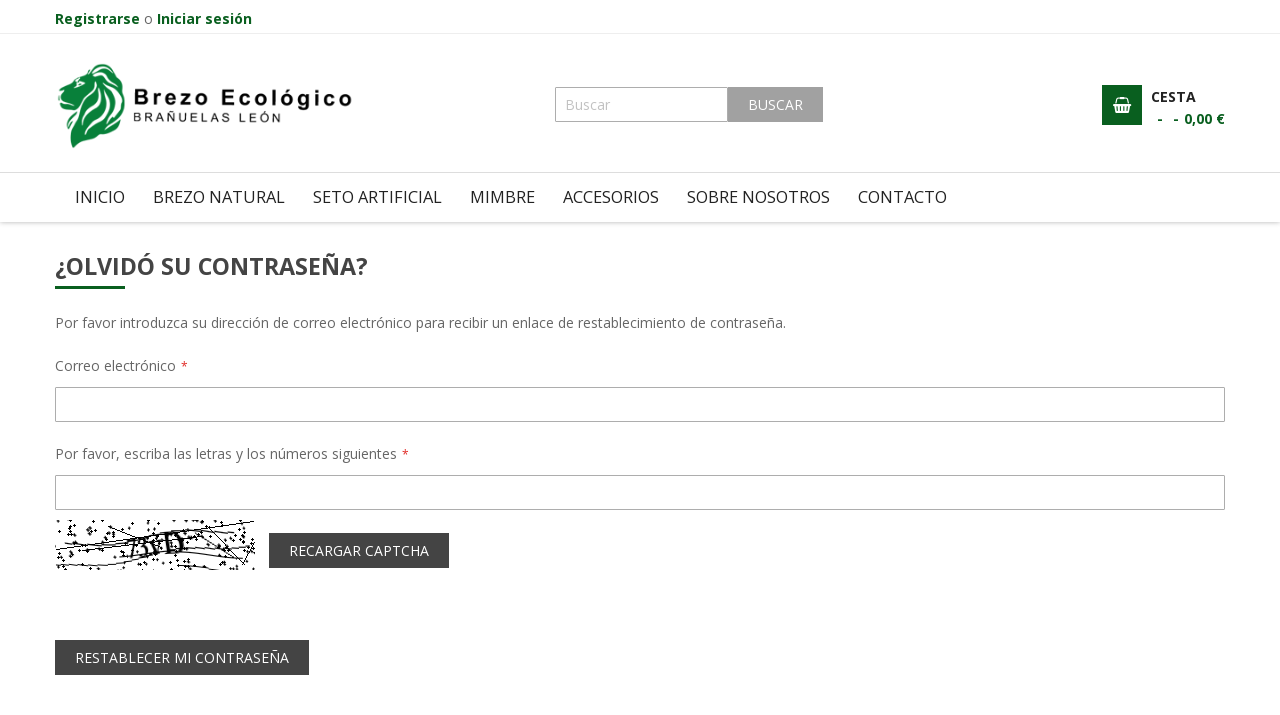

--- FILE ---
content_type: text/html; charset=UTF-8
request_url: https://www.ecobrezo.com/es/customer/account/forgotpassword/
body_size: 11868
content:
<!doctype html>
<html lang="es">
    <head >
        <script>
    var BASE_URL = 'https\u003A\u002F\u002Fwww.ecobrezo.com\u002Fes\u002F';
    var require = {
        'baseUrl': 'https\u003A\u002F\u002Fwww.ecobrezo.com\u002Fstatic\u002Ffrontend\u002FSm\u002Fmarket\u002Fes_ES'
    };</script>        <meta charset="utf-8"/>
<meta name="title" content="¿Olvidó su contraseña?  | ecobrezo"/>
<meta name="robots" content="INDEX,FOLLOW"/>
<meta name="viewport" content="width=device-width, minimum-scale=1.0, maximum-scale=1.0, user-scalable=no"/>
<meta name="format-detection" content="telephone=no"/>
<meta name="" content="default-src &#039;self&#039;;font-src fonts.gstatic.com;style-src &#039;self&#039; fonts.googleapis.com"/>
<meta http-equiv="X-UA-Compatible" content="IE=edge"/>
<title>¿Olvidó su contraseña?  | ecobrezo</title>
<link  rel="stylesheet" type="text/css"  media="all" href="https://www.ecobrezo.com/static/frontend/Sm/market/es_ES/mage/calendar.css" />
<link  rel="stylesheet" type="text/css"  media="all" href="https://www.ecobrezo.com/static/frontend/Sm/market/es_ES/css/styles-m.css" />
<link  rel="stylesheet" type="text/css"  media="all" href="https://www.ecobrezo.com/static/frontend/Sm/market/es_ES/css/ytextend.css" />
<link  rel="stylesheet" type="text/css"  media="all" href="https://www.ecobrezo.com/static/frontend/Sm/market/es_ES/css/yttheme.css" />
<link  rel="stylesheet" type="text/css"  media="all" href="https://www.ecobrezo.com/static/frontend/Sm/market/es_ES/css/css-fix.css" />
<link  rel="stylesheet" type="text/css"  media="all" href="https://www.ecobrezo.com/static/frontend/Sm/market/es_ES/Magefan_Blog/css/blog-m.css" />
<link  rel="stylesheet" type="text/css"  media="all" href="https://www.ecobrezo.com/static/frontend/Sm/market/es_ES/Magefan_Blog/css/blog-custom.css" />
<link  rel="stylesheet" type="text/css"  media="screen and (min-width: 768px)" href="https://www.ecobrezo.com/static/frontend/Sm/market/es_ES/css/styles-l.css" />
<link  rel="stylesheet" type="text/css"  media="print" href="https://www.ecobrezo.com/static/frontend/Sm/market/es_ES/css/print.css" />
<script  type="text/javascript"  src="https://www.ecobrezo.com/static/frontend/Sm/market/es_ES/requirejs/require.js"></script>
<script  type="text/javascript"  src="https://www.ecobrezo.com/static/frontend/Sm/market/es_ES/mage/requirejs/mixins.js"></script>
<script  type="text/javascript"  src="https://www.ecobrezo.com/static/frontend/Sm/market/es_ES/requirejs-config.js"></script>
<link  rel="icon" type="image/x-icon" href="https://www.ecobrezo.com/media/favicon/stores/1/logo.png" />
<link  rel="shortcut icon" type="image/x-icon" href="https://www.ecobrezo.com/media/favicon/stores/1/logo.png" />
<!-- Google Tag Manager -->
<script>(function(w,d,s,l,i){w[l]=w[l]||[];w[l].push({'gtm.start':
new Date().getTime(),event:'gtm.js'});var
f=d.getElementsByTagName(s)[0],
j=d.createElement(s),dl=l!='dataLayer'?'&l='+l:'';j.async=true;j.src=
'https://www.googletagmanager.com/gtm.js?id='+i+dl;f.parentNode.insertBefore(j,f);
})(window,document,'script','dataLayer','GTM-5XJLL7Q');</script>
<!-- End Google Tag Manager -->        <!-- BEGIN GOOGLE ANALYTICS CODE -->
<script type="text/x-magento-init">
{
    "*": {
        "Magento_GoogleAnalytics/js/google-analytics": {
            "isCookieRestrictionModeEnabled": 0,
            "currentWebsite": 1,
            "cookieName": "user_allowed_save_cookie",
            "ordersTrackingData": [],
            "pageTrackingData": {"optPageUrl":"","isAnonymizedIpActive":false,"accountId":"UA-193606000-1"}        }
    }
}
</script>
<!-- END GOOGLE ANALYTICS CODE -->
    <script type="text/x-magento-init">
        {
            "*": {
                "Magento_PageCache/js/form-key-provider": {}
            }
        }
    </script>

    <link rel="stylesheet" href="https://fonts.googleapis.com/css?family=Open+Sans:400,600,700"/>
<link rel="stylesheet" href="https://www.ecobrezo.com/static/frontend/Sm/market/es_ES/css/config_es.css"/>

<!--CUSTOM CSS-->
<style>
    .footer-bottom{
   color:white;
   background-color: #095f1f;
}
.header-style-3 .header-bottom .sm_megamenu_wrapper_horizontal_menu .sm_megamenu_menu > li{
    margin-right: -12px
}
.cookie-status-message{
    display: none;
}
.toplinks-wrapper {
  display: none;
}
.header-style-3 .header-bottom .searchbox-header{
width: 260px;
}
.call-us {
display: none;
}
.sidebar.sidebar-additional {
display: none;
}
.header-style-3 .header-middle .logo-header .logo-wrapper .logo-content strong a img{
width: 300px;
max-width:300px;
}
#searchbox_mini_form{
display: flex;
margin-top: 25px;
}
.header-middle-right {
margin-top: 20px;
}</style>

<script>
    require([
        'jquery',
        'jquerypopper',
        'jquerybootstrap',
        'jqueryunveil',
        'yttheme',
        'domReady!'
    ], function ($, Popper) {
            });
</script>


<!--CUSTOM JS-->

<script type="text/javascript">
    require([
        'jquery',
        'domReady!'
    ], function ($) {
        if ($('.breadcrumbs').length == 0) {
            $('body').addClass("no-breadcrumbs");
        }
    });

</script>

<!--LISTING CONFIG-->
<style>

        {
        font-family:
    Aclonica    ;
    }

    @media (min-width: 1200px) {

        .container {
            width: 1170px;
            max-width: 1170px;
        }

        /*==1 COLUMN==*/
    
        .col1-layout .category-product.products-grid .item {
            width: 25%;
        }

        .col1-layout .category-product.products-grid .item:nth-child(4n+1) {
            clear: both;
        }

        /*==2 COLUMNS==*/
    
        .col2-layout .category-product.products-grid .item {
            width: 33.333333333333%;
        }

        .col2-layout .category-product.products-grid .item:nth-child(3n+1) {
            clear: both;
        }

        /*==3 COLUMNS==*/
    
        .col3-layout .category-product.products-grid .item {
            width: 50%;
        }

        .col3-layout .category-product.products-grid .item:nth-child(2n+1) {
            clear: both;
        }
    }

    @media (min-width: 992px) and (max-width: 1199px) {

        /*==1 COLUMN==*/
    
        .col1-layout .category-product.products-grid .item {
            width: 25%;
        }

        .col1-layout .category-product.products-grid .item:nth-child(4n+1) {
            clear: both;
        }

        /*==2 COLUMNS==*/
    
        .col2-layout .category-product.products-grid .item {
            width: 33.333333333333%;
        }

        .col2-layout .category-product.products-grid .item:nth-child(3n+1) {
            clear: both;
        }

        /*==3 COLUMNS==*/
    
        .col3-layout .category-product.products-grid .item {
            width: 100%;
        }

        .col3-layout .category-product.products-grid .item:nth-child(1n+1) {
            clear: both;
        }
    }

    @media (min-width: 768px) and (max-width: 991px) {

        /*==1 COLUMN==*/
    
        .col1-layout .category-product.products-grid .item {
            width: 33.333333333333%;
        }

        .col1-layout .category-product.products-grid .item:nth-child(3n+1) {
            clear: both;
        }

        /*==2 COLUMNS==*/
    
        .col2-layout .category-product.products-grid .item {
            width: 33.333333333333%;
        }

        .col2-layout .category-product.products-grid .item:nth-child(3n+1) {
            clear: both;
        }

        /*==3 COLUMNS==*/
    
        .col3-layout .category-product.products-grid .item {
            width: 100%;
        }

        .col3-layout .category-product.products-grid .item:nth-child(1n+1) {
            clear: both;
        }
    }

    @media (min-width: 481px) and (max-width: 767px) {

        /*==1 COLUMN==*/
    
        .col1-layout .category-product.products-grid .item {
            width: 50%;
        }

        .col1-layout .category-product.products-grid .item:nth-child(2n+1) {
            clear: both;
        }

        /*==2 COLUMNS==*/
    
        .col2-layout .category-product.products-grid .item {
            width: 50%;
        }

        .col2-layout .category-product.products-grid .item:nth-child(2n+1) {
            clear: both;
        }

        /*==3 COLUMNS==*/
    
        .col3-layout .category-product.products-grid .item {
            width: 100%;
        }

        .col3-layout .category-product.products-grid .item:nth-child(1n+1) {
            clear: both;
        }
    }

    @media (max-width: 480px) {

        /*==1 COLUMN==*/
    
        .col1-layout .category-product.products-grid .item {
            width: 100%;
        }

        .col1-layout .category-product.products-grid .item:nth-child(1n+1) {
            clear: both;
        }

        /*==2 COLUMNS==*/
    
        .col2-layout .category-product.products-grid .item {
            width: 100%;
        }

        .col2-layout .category-product.products-grid .item:nth-child(1n+1) {
            clear: both;
        }

        /*==3 COLUMNS==*/
    
        .col3-layout .category-product.products-grid .item {
            width: 100%;
        }

        .col3-layout .category-product.products-grid .item:nth-child(1n+1) {
            clear: both;
        }
    }

</style>
    </head>
    <body data-container="body"
          data-mage-init='{"loaderAjax": {}, "loader": { "icon": "https://www.ecobrezo.com/static/frontend/Sm/market/es_ES/images/loader-2.gif"}}'
        id="html-body" class="header-3-style home-20-style footer-13-style product-7-style layout-full_width  customer-account-forgotpassword page-layout-1column">
        
<script type="text/x-magento-init">
    {
        "*": {
            "Magento_PageBuilder/js/widget-initializer": {
                "config": {"[data-content-type=\"slider\"][data-appearance=\"default\"]":{"Magento_PageBuilder\/js\/content-type\/slider\/appearance\/default\/widget":false},"[data-content-type=\"map\"]":{"Magento_PageBuilder\/js\/content-type\/map\/appearance\/default\/widget":false},"[data-content-type=\"row\"]":{"Magento_PageBuilder\/js\/content-type\/row\/appearance\/default\/widget":false},"[data-content-type=\"tabs\"]":{"Magento_PageBuilder\/js\/content-type\/tabs\/appearance\/default\/widget":false},"[data-content-type=\"slide\"]":{"Magento_PageBuilder\/js\/content-type\/slide\/appearance\/default\/widget":{"buttonSelector":".pagebuilder-slide-button","showOverlay":"hover","dataRole":"slide"}},"[data-content-type=\"banner\"]":{"Magento_PageBuilder\/js\/content-type\/banner\/appearance\/default\/widget":{"buttonSelector":".pagebuilder-banner-button","showOverlay":"hover","dataRole":"banner"}},"[data-content-type=\"buttons\"]":{"Magento_PageBuilder\/js\/content-type\/buttons\/appearance\/inline\/widget":false},"[data-content-type=\"products\"][data-appearance=\"carousel\"]":{"Magento_PageBuilder\/js\/content-type\/products\/appearance\/carousel\/widget":false}},
                "breakpoints": {"desktop":{"label":"Desktop","stage":true,"default":true,"class":"desktop-switcher","icon":"Magento_PageBuilder::css\/images\/switcher\/switcher-desktop.svg","conditions":{"min-width":"1024px"},"options":{"products":{"default":{"slidesToShow":"5"}}}},"tablet":{"conditions":{"max-width":"1024px","min-width":"768px"},"options":{"products":{"default":{"slidesToShow":"4"},"continuous":{"slidesToShow":"3"}}}},"mobile":{"label":"Mobile","stage":true,"class":"mobile-switcher","icon":"Magento_PageBuilder::css\/images\/switcher\/switcher-mobile.svg","media":"only screen and (max-width: 768px)","conditions":{"max-width":"768px","min-width":"640px"},"options":{"products":{"default":{"slidesToShow":"3"}}}},"mobile-small":{"conditions":{"max-width":"640px"},"options":{"products":{"default":{"slidesToShow":"2"},"continuous":{"slidesToShow":"1"}}}}}            }
        }
    }
</script>

<div class="cookie-status-message" id="cookie-status">
    The store will not work correctly in the case when cookies are disabled.</div>
<script type="text/x-magento-init">
    {
        "*": {
            "cookieStatus": {}
        }
    }
</script>

<script type="text/x-magento-init">
    {
        "*": {
            "mage/cookies": {
                "expires": null,
                "path": "\u002F",
                "domain": ".www.ecobrezo.com",
                "secure": false,
                "lifetime": "3600"
            }
        }
    }
</script>
    <noscript>
        <div class="message global noscript">
            <div class="content">
                <p>
                    <strong>Parece que JavaScript está deshabilitado en su navegador.</strong>
                    <span>
                        Para obtener la mejor experiencia en nuestro sitio, asegúrese de activar Javascript en su navegador.                    </span>
                </p>
            </div>
        </div>
    </noscript>

<script>
    window.cookiesConfig = window.cookiesConfig || {};
    window.cookiesConfig.secure = true;
</script><script>    require.config({
        map: {
            '*': {
                wysiwygAdapter: 'mage/adminhtml/wysiwyg/tiny_mce/tinymce4Adapter'
            }
        }
    });</script><script>
    require.config({
        paths: {
            googleMaps: 'https\u003A\u002F\u002Fmaps.googleapis.com\u002Fmaps\u002Fapi\u002Fjs\u003Fv\u003D3\u0026key\u003D'
        },
        config: {
            'Magento_PageBuilder/js/utils/map': {
                style: ''
            },
            'Magento_PageBuilder/js/content-type/map/preview': {
                apiKey: '',
                apiKeyErrorMessage: 'You\u0020must\u0020provide\u0020a\u0020valid\u0020\u003Ca\u0020href\u003D\u0027https\u003A\u002F\u002Fwww.ecobrezo.com\u002Fes\u002Fadminhtml\u002Fsystem_config\u002Fedit\u002Fsection\u002Fcms\u002F\u0023cms_pagebuilder\u0027\u0020target\u003D\u0027_blank\u0027\u003EGoogle\u0020Maps\u0020API\u0020key\u003C\u002Fa\u003E\u0020to\u0020use\u0020a\u0020map.'
            },
            'Magento_PageBuilder/js/form/element/map': {
                apiKey: '',
                apiKeyErrorMessage: 'You\u0020must\u0020provide\u0020a\u0020valid\u0020\u003Ca\u0020href\u003D\u0027https\u003A\u002F\u002Fwww.ecobrezo.com\u002Fes\u002Fadminhtml\u002Fsystem_config\u002Fedit\u002Fsection\u002Fcms\u002F\u0023cms_pagebuilder\u0027\u0020target\u003D\u0027_blank\u0027\u003EGoogle\u0020Maps\u0020API\u0020key\u003C\u002Fa\u003E\u0020to\u0020use\u0020a\u0020map.'
            },
        }
    });
</script>

<script>
    require.config({
        shim: {
            'Magento_PageBuilder/js/utils/map': {
                deps: ['googleMaps']
            }
        }
    });
</script>

<div class="page-wrapper">
<div class="header-container header-style-3">
    <div class="header-top">
        <div class="container">
            <div class="row row-topheader">
                <div class="col-lg-5 col-md-3 customer-action-header">
                    <div class="customer-action-hd">
						<span class="welcome-text">

							<span class="greet welcome" data-bind="scope: 'customer'">
								<!-- ko if: customer().fullname  -->
								<span data-bind="text: new String('¡ Bienvenido %1!').replace('%1', customer().firstname)">
								</span>
                                <!-- /ko -->
                                <!-- ko ifnot: customer().fullname  -->
								<span data-bind="html:'Bienvenido a Brezo Ecológico León!'"></span>
                                <!-- /ko -->
							</span>
							<script type="text/x-magento-init">
							{
								"*": {
									"Magento_Ui/js/core/app": {
										"components": {
											"customer": {
												"component": "Magento_Customer/js/view/customer"
											}
										}
									}
								}
							}
							</script>

						</span>

                        
                                                    <a href="https://www.ecobrezo.com/es/customer/account/create/"
                               title="Crear tu cuenta">Registrarse</a> o                            <a href="https://www.ecobrezo.com/es/customer/account/login/"
                               title="Iniciar sesión">Iniciar sesión</a>
                                            </div>
                </div>

                <div class="col-lg-7 col-md-9 header-top-links">
                                        <div class="language-wrapper">
</div>                    <div class="toplinks-wrapper"><ul class="header links"><li class="myaccount-link">
    <a href="https://www.ecobrezo.com/es/customer/account/"
       title="My Account">My Account</a>
</li><li class="checkout-link">
    <a href="https://www.ecobrezo.com/es/checkout/"
       title="Realizar pedido">Realizar pedido</a>
</li><li class="link authorization-link" data-label="o">
    <a href="https://www.ecobrezo.com/es/customer/account/login/referer/aHR0cHM6Ly93d3cuZWNvYnJlem8uY29tL2VzL2N1c3RvbWVyL2FjY291bnQvZm9yZ290cGFzc3dvcmQv/"        >Iniciar sesión</a>
</li>
</ul></div>                </div>
            </div>
        </div>
    </div>

    <div class="header-middle">
        <div class="container">
            <div class="row">
                <div class="col-lg-5 logo-header">
                    <div class="logo-wrapper">
            <h2 class="logo-content">
                        <strong class="logo-text">
                Brezo Ecológico            </strong>
            <strong class="logo">
                <a class="logo" href="https://www.ecobrezo.com/es/" title="Brezo Ecológico">
                    <img src="https://www.ecobrezo.com/static/frontend/Sm/market/es_ES/images/logo-ecobrezo.png"
                         title="Brezo&#x20;Ecol&#xF3;gico"
                         alt="Brezo&#x20;Ecol&#xF3;gico"
                        width="250"                        height="50"                    />

                </a>
            </strong>
                </h2>
</div>

                </div>
                <div class="col-lg-3">
                            <div class="search-wrapper">
<div id="sm_searchbox5716846321769088893" class="sm-searchbox">
    

    <div class="sm-searchbox-content">
        <form class="form minisearch" id="searchbox_mini_form" action="https://www.ecobrezo.com/es/catalogsearch/result/" method="get">
            <div class="field searchbox">
                <div class="control">
                    <input id="searchbox"
                           data-mage-init='{"quickSearch":{
									"formSelector":"#searchbox_mini_form",
									"url":"https://www.ecobrezo.com/es/search/ajax/suggest/",
									"destinationSelector":"#searchbox_autocomplete"}
							   }'
                           type="text"
                           name="q"
                           placeholder="Buscar"
                           class="input-text input-searchbox"
                           maxlength="128"
                           role="combobox"
                           aria-haspopup="false"
                           aria-expanded="true"
                           aria-autocomplete="both"
                           autocomplete="off"/>
                    <div id="searchbox_autocomplete" class="search-autocomplete"></div>
                    
                </div>
            </div>
            <div class="actions">
                <button type="submit" title="Search" class="btn-searchbox">
						<span>Buscar</span>
                </button>
            </div>
        </form>
    </div>

        
    </div>


<script type="text/javascript">
    require([
        'jquery'
    ], function ($) {
        var searchbox = $('#sm_searchbox5716846321769088893');
        var firt_load = 5;

        clickMore($('.sm-searchbox-more', searchbox));

        function clickMore(more) {
            more.click(function () {
                var that = $(this);
                var sb_ajaxurl = that.attr('data-ajaxmore');
                var count = that.attr('data-count');
                count = parseInt(count);
                if (firt_load >= count) {
                    count = count + parseInt(firt_load);
                }
                $.ajax({
                    type: 'POST',
                    url: sb_ajaxurl,
                    data: {
                        is_ajax: 1,
                        count_term: count
                    },
                    success: function (data) {
                        $('.sm-searchbox-keyword', searchbox).html(data.htm);
                        clickMore($('a.sm-searchbox-more', searchbox));
                        $('a.sm-searchbox-more', searchbox).attr({
                            'data-count': count + parseInt(firt_load)
                        });
                    },
                    dataType: 'json'
                });
            });
        }

    });
</script>
</div>                        </div>
                <div class="col-lg-4 header-middle-right">
                    <div class="middle-right-content">
                        <div class="call-us">
	<div class="call-us-content">
		<h3>Call us now</h3>
		<p>Toll free: 123 456 7890</p>
	</div>
</div>                        <div class="minicart-header">
                            <div class="minicart-content">
                                <div class="cart-wrapper">
<div data-block="minicart" class="minicart-wrapper">
    <a class="action showcart" href="https://www.ecobrezo.com/es/checkout/cart/"
       data-bind="scope: 'minicart_content'">
        <span class="text"><span class="df-text">Cesta</span><span class="hidden">Mi cesta</span></span>
        <span class="counter qty empty"
              data-bind="css: { empty: !!getCartParam('summary_count') == false && !isLoading() },
               blockLoader: isLoading">
             <!-- ko if: getCartParam('summary_count') -->
            <span class="counter-number"><!-- ko text: getCartParam('summary_count') --><!-- /ko --></span>
            <!-- /ko -->

            <!-- ko ifnot: getCartParam('summary_count') -->
				<span class="counter-number">0</span>
            <!-- /ko -->
            <span class="counter-label">
            <!-- ko if: getCartParam('summary_count') -->
                <!-- ko text: getCartParam('summary_count') --><!-- /ko -->
                <!-- ko i18n: 'items' --><!-- /ko -->
                <!-- /ko -->

                <!-- ko ifnot: getCartParam('summary_count') -->
                <!-- ko i18n: '0' --><!-- /ko -->
                <!-- ko i18n: 'item' --><!-- /ko -->
                <!-- /ko -->
            </span>

            <!-- ko if: getCartParam('summary_count') -->
            <span class="price-minicart">
                <!-- ko foreach: getRegion('subtotalContainer') -->
                <!-- ko template: getTemplate() --><!-- /ko -->
                <!-- /ko -->
            </span>
            <!-- /ko -->

            <!-- ko ifnot: getCartParam('summary_count') -->
            <span class="price-minicart">
                <div class="subtotal">
                    <div class="amount price-container">
                        <span class="price-wrapper">
                            <span class="price">0,00 €</span>
                        </span>
                    </div>
                </div>
            </span>
            <!-- /ko -->
        </span>
    </a>
                    <script>            require(['jquery'], function ($) {
                $('a.action.showcart').click(function() {
                    $(document.body).trigger('processStart');
                });
            });</script>        <script>window.checkout = {"shoppingCartUrl":"https:\/\/www.ecobrezo.com\/es\/checkout\/cart\/","checkoutUrl":"https:\/\/www.ecobrezo.com\/es\/checkout\/","updateItemQtyUrl":"https:\/\/www.ecobrezo.com\/es\/checkout\/sidebar\/updateItemQty\/","removeItemUrl":"https:\/\/www.ecobrezo.com\/es\/checkout\/sidebar\/removeItem\/","imageTemplate":"Magento_Catalog\/product\/image_with_borders","baseUrl":"https:\/\/www.ecobrezo.com\/es\/","minicartMaxItemsVisible":5,"websiteId":"1","maxItemsToDisplay":10,"storeId":"1","storeGroupId":"1","customerLoginUrl":"https:\/\/www.ecobrezo.com\/es\/customer\/account\/login\/referer\/aHR0cHM6Ly93d3cuZWNvYnJlem8uY29tL2VzL2N1c3RvbWVyL2FjY291bnQvZm9yZ290cGFzc3dvcmQv\/","isRedirectRequired":false,"autocomplete":"off","captcha":{"user_login":{"isCaseSensitive":false,"imageHeight":50,"imageSrc":"","refreshUrl":"https:\/\/www.ecobrezo.com\/es\/captcha\/refresh\/","isRequired":false,"timestamp":1769088893}}}</script>    <script type="text/x-magento-init">
    {
        "[data-block='minicart']": {
            "Magento_Ui/js/core/app": {"components":{"minicart_content":{"children":{"subtotal.container":{"children":{"subtotal":{"children":{"subtotal.totals":{"config":{"display_cart_subtotal_incl_tax":0,"display_cart_subtotal_excl_tax":1,"template":"Magento_Tax\/checkout\/minicart\/subtotal\/totals"},"children":{"subtotal.totals.msrp":{"component":"Magento_Msrp\/js\/view\/checkout\/minicart\/subtotal\/totals","config":{"displayArea":"minicart-subtotal-hidden","template":"Magento_Msrp\/checkout\/minicart\/subtotal\/totals"}}},"component":"Magento_Tax\/js\/view\/checkout\/minicart\/subtotal\/totals"}},"component":"uiComponent","config":{"template":"Magento_Checkout\/minicart\/subtotal"}}},"component":"uiComponent","config":{"displayArea":"subtotalContainer"}},"item.renderer":{"component":"Magento_Checkout\/js\/view\/cart-item-renderer","config":{"displayArea":"defaultRenderer","template":"Magento_Checkout\/minicart\/item\/default"},"children":{"item.image":{"component":"Magento_Catalog\/js\/view\/image","config":{"template":"Magento_Catalog\/product\/image","displayArea":"itemImage"}},"checkout.cart.item.price.sidebar":{"component":"uiComponent","config":{"template":"Magento_Checkout\/minicart\/item\/price","displayArea":"priceSidebar"}}}},"extra_info":{"component":"uiComponent","config":{"displayArea":"extraInfo"}},"promotion":{"component":"uiComponent","config":{"displayArea":"promotion"}}},"config":{"itemRenderer":{"default":"defaultRenderer","simple":"defaultRenderer","virtual":"defaultRenderer"},"template":"Magento_Checkout\/minicart\/content"},"component":"Magento_Checkout\/js\/view\/minicart"}},"types":[]}        },
        "*": {
            "Magento_Ui/js/block-loader": "https\u003A\u002F\u002Fwww.ecobrezo.com\u002Fstatic\u002Ffrontend\u002FSm\u002Fmarket\u002Fes_ES\u002Fimages\u002Floader\u002D1.gif"
        }
    }


    </script>
</div>
</div>                            </div>
                        </div>
                    </div>
                </div>
            </div>
        </div>
    </div>

    <div class="header-bottom">
        <div class="container">
            <div class="row">
                <div class="col-lg-12 col-md-12 main-megamenu-search">
                    <div class="content-header-bottom">
                        <div class="main-megamenu">
                            <div data-content-type="html" data-appearance="default" data-element="main" data-decoded="true">    
    <script type="text/javascript">
        require(["jquery", "mage/template", "prototype"], function () {
                        // <![CDATA[
            jQuery.fn.getOffsetRight = function () {	//this is object that need get offset right
                offset_right = jQuery(this).offset().left + jQuery(this).outerWidth();
                return offset_right;
            }
            jQuery.fn.getOffsetLeft = function () {	//this is object that need get offset right
                offset_right = jQuery(this).offset().left;
                return offset_right;
            }
            jQuery.fn.setOffsetElement = function () {	//this is div child of LI.sm_megamenu_lv1 object that need "set offset left for div has align:left" and "set offset right for div has align:right"

                offset_right_class_sm_megamenu_menu = jQuery('#sm_megamenu_menu6971152cad4a6').getOffsetRight();
                offset_left_class_sm_megamenu_menu = jQuery('#sm_megamenu_menu6971152cad4a6').getOffsetLeft();

                if (!jQuery(this).hasClass('sm_megamenu_align_right')) {

                    px_exceed_right_side_menu = jQuery(this).offsetParent().offset().left + jQuery(this).outerWidth() - offset_right_class_sm_megamenu_menu;
                    if (px_exceed_right_side_menu > 0) {
                        jQuery(this).css({'left': -px_exceed_right_side_menu});
                    } else {
                        //jQuery(this).css({'left':'0'});
                    }
                } else {

                    px_exceed_left_side_menu = jQuery(this).offsetParent().getOffsetRight() - jQuery(this).outerWidth() - offset_left_class_sm_megamenu_menu;

                    if (px_exceed_left_side_menu > 0) {
                        jQuery(this).css({'left': 'auto', 'right': '0px'});
                    } else {
                        jQuery(this).css({'left': 'auto', 'right': px_exceed_left_side_menu});
                    }
                }
            }

                        jQuery(function () {	//init
                effect_duration = 800;
                if (effect_duration <= 0) {
                    effect_duration = 800;
                }
                jQuery('#sm_megamenu_menu6971152cad4a6 li.sm_megamenu_lv1').children('div').each(function (i, e) {
                    jQuery(e).setOffsetElement();
                });
                if (jQuery('#sm_megamenu_menu6971152cad4a6 li.sm_megamenu_lv1').parent().hasClass('sm-megamenu-hover')) {
                    jQuery('#sm_megamenu_menu6971152cad4a6 li.sm_megamenu_lv1').children('div').css({'display': 'block'});
                    var menu_width = jQuery('.sm_megamenu_wrapper_horizontal_menu').width();
                    jQuery('.sm_megamenu_wrapper_horizontal_menu .sm_megamenu_menu > li > div').each(function () {
                        $this = jQuery(this);
                        var lv2w = $this.width();
                        var lv2ps = $this.position();
                        var lv2psl = $this.position().left;
                        var sw = lv2w + lv2psl;
                        if (sw > menu_width) {
                            $this.css({'right': '0'});
                        }
                    });
                    jQuery('#sm_megamenu_menu6971152cad4a6 li.sm_megamenu_lv1').children('div').css({'display': 'none'});
                }

                jQuery('#sm_megamenu_menu6971152cad4a6 li.sm_megamenu_lv1').hover(function (e) {
                    jQuery(this).children('div').stop(true, true).delay(200).slideDown(effect_duration);
                }, function (e) {
                    jQuery(this).children('div').stop(true, true).delay(0).slideUp(effect_duration);
                });

            });
                                    
            // ]]>
        });
    </script>

        <nav class="sm_megamenu_wrapper_horizontal_menu sambar" id="sm_megamenu_menu6971152cad4a6" data-sam="8317243041769018668">
        <div class="sambar-inner">
					<span class="btn-sambar" data-sapi="collapse" data-href="#sm_megamenu_menu6971152cad4a6">
						<span class="icon-bar"></span>
						<span class="icon-bar"></span>
						<span class="icon-bar"></span>
					</span>
            <div class="mega-content">
                <ul class="horizontal-type  sm_megamenu_menu sm_megamenu_menu_black" data-jsapi="on">

                                                                    <li class="other-toggle 							sm_megamenu_lv1 sm_megamenu_drop parent    ">
                            <a class="sm_megamenu_head sm_megamenu_drop " href="http://ecobrezo.com/" id="sm_megamenu_7">
                                                                    <span class="sm_megamenu_icon sm_megamenu_nodesc">
														                                        <span class="sm_megamenu_title">INICIO</span>
																			</span>
                            </a>
                                                                                                                                        </li><li class="other-toggle 							sm_megamenu_lv1 sm_megamenu_drop parent    ">
                            <a class="sm_megamenu_head sm_megamenu_drop " href="https://www.ecobrezo.com/es/brezo-natural.html" id="sm_megamenu_2">
                                                                    <span class="sm_megamenu_icon sm_megamenu_nodesc">
														                                        <span class="sm_megamenu_title">BREZO NATURAL</span>
																			</span>
                            </a>
                                                                                                                                        </li><li class="other-toggle 							sm_megamenu_lv1 sm_megamenu_drop parent    ">
                            <a class="sm_megamenu_head sm_megamenu_drop " href="https://www.ecobrezo.com/es/seto-artificial.html" id="sm_megamenu_3">
                                                                    <span class="sm_megamenu_icon sm_megamenu_nodesc">
														                                        <span class="sm_megamenu_title">SETO ARTIFICIAL</span>
																			</span>
                            </a>
                                                                                                                                        </li><li class="other-toggle 							sm_megamenu_lv1 sm_megamenu_drop parent    ">
                            <a class="sm_megamenu_head sm_megamenu_drop " href="https://www.ecobrezo.com/es/mimbre.html" id="sm_megamenu_4">
                                                                    <span class="sm_megamenu_icon sm_megamenu_nodesc">
														                                        <span class="sm_megamenu_title">MIMBRE</span>
																			</span>
                            </a>
                                                                                                                                        </li><li class="other-toggle 							sm_megamenu_lv1 sm_megamenu_drop parent    ">
                            <a class="sm_megamenu_head sm_megamenu_drop " href="https://www.ecobrezo.com/es/accesorios.html" id="sm_megamenu_5">
                                                                    <span class="sm_megamenu_icon sm_megamenu_nodesc">
														                                        <span class="sm_megamenu_title">ACCESORIOS</span>
																			</span>
                            </a>
                                                                                                                                        </li><li class="nosotros-parent other-toggle 							sm_megamenu_lv1 sm_megamenu_drop parent    ">
                            <a class="sm_megamenu_head sm_megamenu_drop " href="https://www.ecobrezo.com/es/sobre-nosotros.html" id="sm_megamenu_6">
                                                                    <span class="sm_megamenu_icon sm_megamenu_nodesc">
														                                        <span class="sm_megamenu_title">SOBRE NOSOTROS</span>
																			</span>
                            </a>
                                                                                                                                        </li><li class="other-toggle 							sm_megamenu_lv1 sm_megamenu_drop parent    ">
                            <a class="sm_megamenu_head sm_megamenu_drop " href="http://ecobrezo.com/es/contact" id="sm_megamenu_8">
                                                                    <span class="sm_megamenu_icon sm_megamenu_nodesc">
														                                        <span class="sm_megamenu_title">CONTACTO</span>
																			</span>
                            </a>
                                                                                                        </li></ul>
            </div>
                    </div>
    </nav>

<script type="text/javascript">
    require(["jquery", "mage/template"], function ($) {
        var menu_width = $('.sm_megamenu_wrapper_horizontal_menu').width();
        $('.sm_megamenu_wrapper_horizontal_menu .sm_megamenu_menu > li > div').each(function () {
            $this = $(this);
            var lv2w = $this.width();
            var lv2ps = $this.position();
            var lv2psl = $this.position().left;
            var sw = lv2w + lv2psl;
            if (sw > menu_width) {
                $this.css({'right': '0'});
            }
        });
        var _item_active = $('div.sm_megamenu_actived');
        if (_item_active.length) {
            _item_active.each(function () {
                var _self = $(this), _parent_active = _self.parents('.sm_megamenu_title'),
                    _level1 = _self.parents('.sm_megamenu_lv1');
                if (_parent_active.length) {
                    _parent_active.each(function () {
                        if (!$(this).hasClass('sm_megamenu_actived'))
                            $(this).addClass('sm_megamenu_actived');
                    });
                }

                if (_level1.length && !_level1.hasClass('sm_megamenu_actived')) {
                    _level1.addClass('sm_megamenu_actived');
                }
            });
        }

    });
</script>
</div>                        </div>

                        <div class="navigation-mobile-container">
                            

<!--COLLAPSE-->

<!--SIDEBAR-->
    <div class="nav-mobile-container sidebar-type">
        <div class="btn-mobile">
            <a id="sidebar-button" class="button-mobile sidebar-nav" title="Categorías"><i
                        class="fa fa-bars"></i><span class="hidden">Categorías</span></a>
        </div>

                    <nav id="navigation-mobile" class="navigation-mobile"></nav>
            <script type="text/javascript">
                require([
                    'jquery'
                ], function ($) {
                    $('#sidebar-button').click(function () {
                        $('body').toggleClass('navbar-active');
                        $(this).toggleClass('active');
                    });
                });
            </script>
        
    </div>

    <script type="text/javascript">
        require([
            'jquery'
        ], function ($) {
            $('.btn-submobile').click(function () {
                $(this).prev().slideToggle(200);
                $(this).toggleClass('btnsub-active');
                $(this).parent().toggleClass('parent-active');
            });

            function cloneMegaMenu() {
                var breakpoints = 991;
                                var doc_width = $(window).width();
                if (doc_width <= breakpoints) {
                    var horizontalMegamenu = $('.sm_megamenu_wrapper_horizontal_menu .horizontal-type');
                    var verticalMegamenu = $('.sm_megamenu_wrapper_vertical_menu .vertical-type');
                    $('#navigation-mobile').append(horizontalMegamenu);
                    $('#navigation-mobile').append(verticalMegamenu);
                } else {
                    var horizontalMegamenu = $('#navigation-mobile .horizontal-type');
                    var verticalMegamenu = $('#navigation-mobile .vertical-type');
                    $('.sm_megamenu_wrapper_horizontal_menu .sambar-inner .mega-content').append(horizontalMegamenu);
                    $('.sm_megamenu_wrapper_vertical_menu .sambar-inner .mega-content').append(verticalMegamenu);
                }
            }

            cloneMegaMenu();

            $(window).resize(function () {
                cloneMegaMenu();
            });

        });
    </script>
                        </div>
                    </div>
                </div>
            </div>
        </div>
    </div>
</div>


    <script type="text/javascript">
        require([
            'jquery'
        ], function ($) {
            $window = $(window);
            if ($('.header-bottom').length) {
                menu_offset_top = $('.header-bottom').offset().top;

                function processScroll() {
                    var scrollTop = $window.scrollTop();
                    if (scrollTop >= menu_offset_top) {
                        $('.header-bottom').addClass('menu-on-top');
                        $('body').addClass('body-on-top');
                    } else if (scrollTop <= menu_offset_top) {
                        $('.header-bottom').removeClass('menu-on-top');
                        $('body').removeClass('body-on-top');
                    }
                }

                processScroll();
                $window.scroll(function () {
                    processScroll();
                });
            }
        });
    </script>
<main id="maincontent" class="page-main"><a id="contentarea" tabindex="-1"></a>
<div class="columns col1-layout"><div class="container"><div class="row"><div class="col-lg-12 col-md-12">    <div class="page-title-wrapper">
        <h1 class="page-title"
                        >
            <span class="base" data-ui-id="page-title-wrapper" >¿Olvidó su contraseña?</span>        </h1>
            </div>
<div class="page messages"><div data-placeholder="messages"></div>
<div data-bind="scope: 'messages'">
    <!-- ko if: cookieMessages && cookieMessages.length > 0 -->
    <div aria-atomic="true" role="alert" data-bind="foreach: { data: cookieMessages, as: 'message' }" class="messages">
        <div data-bind="attr: {
            class: 'message-' + message.type + ' ' + message.type + ' message',
            'data-ui-id': 'message-' + message.type
        }">
            <div data-bind="html: $parent.prepareMessageForHtml(message.text)"></div>
        </div>
    </div>
    <!-- /ko -->

    <!-- ko if: messages().messages && messages().messages.length > 0 -->
    <div aria-atomic="true" role="alert" class="messages" data-bind="foreach: {
        data: messages().messages, as: 'message'
    }">
        <div data-bind="attr: {
            class: 'message-' + message.type + ' ' + message.type + ' message',
            'data-ui-id': 'message-' + message.type
        }">
            <div data-bind="html: $parent.prepareMessageForHtml(message.text)"></div>
        </div>
    </div>
    <!-- /ko -->
</div>
<script type="text/x-magento-init">
    {
        "*": {
            "Magento_Ui/js/core/app": {
                "components": {
                        "messages": {
                            "component": "Magento_Theme/js/view/messages"
                        }
                    }
                }
            }
    }
</script>
</div><div class="column main"><input name="form_key" type="hidden" value="WxCYqK9cIs0pVAJX" /><div id="authenticationPopup" data-bind="scope:'authenticationPopup', style: {display: 'none'}">
        <script>window.authenticationPopup = {"autocomplete":"off","customerRegisterUrl":"https:\/\/www.ecobrezo.com\/es\/customer\/account\/create\/","customerForgotPasswordUrl":"https:\/\/www.ecobrezo.com\/es\/customer\/account\/forgotpassword\/","baseUrl":"https:\/\/www.ecobrezo.com\/es\/"}</script>    <!-- ko template: getTemplate() --><!-- /ko -->
    <script type="text/x-magento-init">
        {
            "#authenticationPopup": {
                "Magento_Ui/js/core/app": {"components":{"authenticationPopup":{"component":"Magento_Customer\/js\/view\/authentication-popup","children":{"messages":{"component":"Magento_Ui\/js\/view\/messages","displayArea":"messages"},"captcha":{"component":"Magento_Captcha\/js\/view\/checkout\/loginCaptcha","displayArea":"additional-login-form-fields","formId":"user_login","configSource":"checkout"},"amazon-button":{"component":"Amazon_Login\/js\/view\/login-button-wrapper","sortOrder":"0","displayArea":"additional-login-form-fields","config":{"tooltip":"Inicia sesi\u00f3n con seguridad en tu sitio web utilizando tus credenciales de Amazon.","componentDisabled":true}}}}}}            },
            "*": {
                "Magento_Ui/js/block-loader": "https\u003A\u002F\u002Fwww.ecobrezo.com\u002Fstatic\u002Ffrontend\u002FSm\u002Fmarket\u002Fes_ES\u002Fimages\u002Floader\u002D1.gif"
            }
        }
    </script>
</div>
<script type="text/x-magento-init">
    {
        "*": {
            "Magento_Customer/js/section-config": {
                "sections": {"stores\/store\/switch":["*"],"stores\/store\/switchrequest":["*"],"directory\/currency\/switch":["*"],"*":["messages"],"customer\/account\/logout":["*","recently_viewed_product","recently_compared_product","persistent"],"customer\/account\/loginpost":["*"],"customer\/account\/createpost":["*"],"customer\/account\/editpost":["*"],"customer\/ajax\/login":["checkout-data","cart","captcha"],"catalog\/product_compare\/add":["compare-products"],"catalog\/product_compare\/remove":["compare-products"],"catalog\/product_compare\/clear":["compare-products"],"sales\/guest\/reorder":["cart"],"sales\/order\/reorder":["cart"],"checkout\/cart\/add":["cart","directory-data"],"checkout\/cart\/delete":["cart"],"checkout\/cart\/updatepost":["cart"],"checkout\/cart\/updateitemoptions":["cart"],"checkout\/cart\/couponpost":["cart"],"checkout\/cart\/estimatepost":["cart"],"checkout\/cart\/estimateupdatepost":["cart"],"checkout\/onepage\/saveorder":["cart","checkout-data","last-ordered-items"],"checkout\/sidebar\/removeitem":["cart"],"checkout\/sidebar\/updateitemqty":["cart"],"rest\/*\/v1\/carts\/*\/payment-information":["cart","last-ordered-items","captcha","instant-purchase"],"rest\/*\/v1\/guest-carts\/*\/payment-information":["cart","captcha"],"rest\/*\/v1\/guest-carts\/*\/selected-payment-method":["cart","checkout-data"],"rest\/*\/v1\/carts\/*\/selected-payment-method":["cart","checkout-data","instant-purchase"],"customer\/address\/*":["instant-purchase"],"customer\/account\/*":["instant-purchase"],"vault\/cards\/deleteaction":["instant-purchase"],"multishipping\/checkout\/overviewpost":["cart"],"paypal\/express\/placeorder":["cart","checkout-data"],"paypal\/payflowexpress\/placeorder":["cart","checkout-data"],"paypal\/express\/onauthorization":["cart","checkout-data"],"persistent\/index\/unsetcookie":["persistent"],"review\/product\/post":["review"],"wishlist\/index\/add":["wishlist"],"wishlist\/index\/remove":["wishlist"],"wishlist\/index\/updateitemoptions":["wishlist"],"wishlist\/index\/update":["wishlist"],"wishlist\/index\/cart":["wishlist","cart"],"wishlist\/index\/fromcart":["wishlist","cart"],"wishlist\/index\/allcart":["wishlist","cart"],"wishlist\/shared\/allcart":["wishlist","cart"],"wishlist\/shared\/cart":["cart"],"braintree\/paypal\/placeorder":["cart","checkout-data"],"braintree\/googlepay\/placeorder":["cart","checkout-data"],"cartquickpro\/cart\/add":["cart"],"cartquickpro\/cart\/delete":["cart"],"cartquickpro\/sidebar\/removeitem":["cart"],"cartquickpro\/sidebar\/updateitemqty":["cart"],"cartquickpro\/cart\/updateitemoptions":["cart"],"cartquickpro\/product_compare\/add":["compare-products"],"cartquickpro\/product_compare\/remove":["compare-products"],"cartquickpro\/product_compare\/clear":["compare-products"],"cartquickpro\/wishlist_index\/add":["wishlist"],"cartquickpro\/wishlist_index\/remove":["wishlist"],"cartquickpro\/wishlist_index\/updateitemoptions":["wishlist"],"cartquickpro\/wishlist_index\/update":["wishlist"],"cartquickpro\/wishlist_index\/cart":["wishlist","cart"],"cartquickpro\/wishlist_index\/fromcart":["cart","checkout-data","wishlist"],"cartquickpro\/wishlist_index\/allcart":["wishlist","cart"]},
                "clientSideSections": ["checkout-data","cart-data","chatData"],
                "baseUrls": ["https:\/\/www.ecobrezo.com\/es\/"],
                "sectionNames": ["messages","customer","compare-products","last-ordered-items","cart","directory-data","captcha","instant-purchase","loggedAsCustomer","persistent","review","wishlist","chatData","recently_viewed_product","recently_compared_product","product_data_storage","paypal-billing-agreement"]            }
        }
    }
</script>
<script type="text/x-magento-init">
    {
        "*": {
            "Magento_Customer/js/customer-data": {
                "sectionLoadUrl": "https\u003A\u002F\u002Fwww.ecobrezo.com\u002Fes\u002Fcustomer\u002Fsection\u002Fload\u002F",
                "expirableSectionLifetime": 60,
                "expirableSectionNames": ["cart","persistent"],
                "cookieLifeTime": "3600",
                "updateSessionUrl": "https\u003A\u002F\u002Fwww.ecobrezo.com\u002Fes\u002Fcustomer\u002Faccount\u002FupdateSession\u002F"
            }
        }
    }
</script>
<script type="text/x-magento-init">
    {
        "*": {
            "Magento_Customer/js/invalidation-processor": {
                "invalidationRules": {
                    "website-rule": {
                        "Magento_Customer/js/invalidation-rules/website-rule": {
                            "scopeConfig": {
                                "websiteId": "1"
                            }
                        }
                    }
                }
            }
        }
    }
</script>
<script type="text/x-magento-init">
    {
        "body": {
            "pageCache": {"url":"https:\/\/www.ecobrezo.com\/es\/page_cache\/block\/render\/","handles":["default","customer_account_forgotpassword"],"originalRequest":{"route":"customer","controller":"account","action":"forgotpassword","uri":"\/es\/customer\/account\/forgotpassword\/"},"versionCookieName":"private_content_version"}        }
    }
</script>

<form class="form password forget"
      action="https://www.ecobrezo.com/es/customer/account/forgotpasswordpost/"
      method="post"
      id="form-validate"
      data-mage-init='{"validation":{}}'>
    <fieldset class="fieldset" data-hasrequired="&#x2A;&#x20;Campos&#x20;obligatorios">
        <div class="field note">Por favor introduzca su dirección de correo electrónico para recibir un enlace de restablecimiento de contraseña.</div>
        <div class="field email required">
            <label for="email_address" class="label"><span>Correo electrónico</span></label>
            <div class="control">
                <input type="email" name="email" alt="email" id="email_address" class="input-text" value="" data-mage-init='{"mage/trim-input":{}}' data-validate="{required:true, 'validate-email':true}">
            </div>
        </div>
        <div class="field captcha required"
     role="user_forgotpassword">
    <label for="captcha_user_forgotpassword" class="label">
        <span>Por favor, escriba las letras y los números siguientes</span>
    </label>
    <div class="control captcha">
        <input
            name="captcha[user_forgotpassword]"
            type="text"
            class="input-text required-entry"
            data-validate="{required:true}"            id="captcha_user_forgotpassword"
            autocomplete="off"/>
        <div class="nested">
            <div class="field captcha no-label"
                 data-captcha="user_forgotpassword"
                 id="captcha-container-user_forgotpassword"
                 data-mage-init='{"captcha":{"url": "https://www.ecobrezo.com/es/captcha/refresh/",
                                            "imageLoader": "https://www.ecobrezo.com/static/frontend/Sm/market/es_ES/images/loader-2.gif",
                                             "type": "user_forgotpassword"}}'>
                <div class="control captcha-image">
                    <img alt="Por&#x20;favor,&#x20;escriba&#x20;las&#x20;letras&#x20;y&#x20;los&#x20;n&#xFA;meros&#x20;siguientes"
                         class="captcha-img"
                         height="50"
                         src="https://www.ecobrezo.com/media/captcha/base/4612b33781639f506aa5984c43088974.png"/>
                    <button type="button"
                            class="action reload captcha-reload"
                            title="Recargar&#x20;captcha">
                        <span>Recargar captcha</span>
                    </button>
                </div>
            </div>
                    </div>
    </div>
</div>
    </fieldset>
    <div class="actions-toolbar">
        <div class="primary">
            <button type="submit" class="action submit primary"><span>Restablecer mi contraseña</span></button>
        </div>
        <div class="secondary">
            <a class="action back" href="https://www.ecobrezo.com/es/customer/account/login/referer/aHR0cHM6Ly93d3cuZWNvYnJlem8uY29tL2VzL2N1c3RvbWVyL2FjY291bnQvZm9yZ290cGFzc3dvcmQv/"><span>Retroceder</span></a>
        </div>
    </div>
</form>
<script type="text/x-magento-init">
    {
        "*": {
            "Magento_Customer/js/block-submit-on-send": {
                "formId": "form-validate"
            }
        }
    }
</script>
</div></div></div></div></div></main><footer class="page-footer"><div class="footer footer-wrapper">
    <a id="yt-totop-fix" href="javascript:void(0)" title="Go to Top"></a>

    <div class="footer-container footer-style-13">
        <div class="footer-wrapper">
            <div data-content-type="html" data-appearance="default" data-element="main" data-decoded="true"><div class="container">
<div class="footer-middle">
<div class="middle-content-block">
<div class="row">
<div class="col-lg-4 col-md-6 contact-footer">
<div class="footer-block">
<div class="footer-block-title">
<h3>Contacto</h3>
</div>
<div class="footer-block-content">
<ul class="links-contact">
<li class="add-icon">Ctra. Villagaton a Brañuelas nº 16, 24360 - BRAÑUELAS España</li>
<li class="email-icon middle-content"><a href="/cdn-cgi/l/email-protection" class="__cf_email__" data-cfemail="761f181019361315191404130c195815191b">[email&#160;protected]</a></li>
</ul>
</div>
</div>
</div>
<div class="col-lg-4 col-md-6 about-store">
<div class="footer-block">
<div class="footer-block-title">
<h3>Nuestras claves</h3>
</div>
<div class="footer-block-content">
   <p class="no-margin"><span class="green">1</span>Venta online directa de fábrica</p>
   <p class="no-margin "><span class="green">2</span>Envíos a toda España y Europa</p>
   <p class="no-margin "><span class="green">3</span>Pagos seguros con tarjeta de crédito</p>
   <p class="no-margin "><span class="green">4</span>Atención personalizada vía email</p>
</div>
</div>
</div>
<div class="col-lg-2 col-md-6 our-services">
<div class="footer-block">
<div class="footer-block-title">
<h3>Categorías</h3>
</div>
<div class="footer-block-content">
<ul class="links-footer">
<li><span class="widget block block-category-link-inline">
    <a href="https://www.ecobrezo.com/es/brezo-natural.html"><span>Brezo natural</span></a>
</span>
</li>
<li><span class="widget block block-category-link-inline">
    <a href="https://www.ecobrezo.com/es/seto-artificial.html"><span>Seto artificial</span></a>
</span>
</li>
<li><span class="widget block block-category-link-inline">
    <a href="https://www.ecobrezo.com/es/mimbre.html"><span>Mimbre</span></a>
</span>
</li>
<li><span class="widget block block-category-link-inline">
    <a href="https://www.ecobrezo.com/es/accesorios.html"><span>Accesorios</span></a>
</span>
</li>
</ul>
</div>
</div>
</div>
<div class="col-lg-2 col-md-6 our-services">
<div class="footer-block">
<div class="footer-block-title">
<h3>Información</h3>
</div>
<div class="footer-block-content">
<ul class="links-footer">
<li><span class="widget block block-cms-link-inline">
    <a href="https://www.ecobrezo.com/es/condiciones-de-compra.html" title="Condiciones de compra" rel="nofollow">
        <span>Condiciones de compra</span>
    </a>
</span>
</li>
<li><span class="widget block block-cms-link-inline">
    <a href="https://www.ecobrezo.com/es/formas-de-pago.html" title="Formas de pago" rel="nofollow">
        <span>Formas de pago</span>
    </a>
</span>
</li>
<li><span class="widget block block-cms-link-inline">
    <a href="https://www.ecobrezo.com/es/aviso-legal.html" title="Aviso Legal" rel="nofollow">
        <span>Aviso Legal</span>
    </a>
</span>
</li>
<li><span class="widget block block-cms-link-inline">
    <a href="https://www.ecobrezo.com/es/politica-de-privacidad.html" title="Politica de Privacidad" rel="nofollow">
        <span>Politica de Privacidad</span>
    </a>
</span>
</li>
<li><span class="widget block block-cms-link-inline">
    <a href="https://www.ecobrezo.com/es/politica-de-cookies.html" title="Politica de Cookies" rel="nofollow">
        <span>Politica de Cookies</span>
    </a>
</span>
</li>
</ul>
</div>
</div>
</div>
<div class="col-md-12 col-md-6 finance">
  <div class="footer-block">
       <div class="footer-block-title">
	 <br><p>Proyecto financiado por el <b>Programa LEADER "Cuatro Valles" 2014-2020</b></p>
       <div>
	<img src="https://www.ecobrezo.com/media/wysiwyg/payment/junta-castilla-leon.jpg" alt="Junta de Castilla y León" title="Junta de Castilla y León">
	<img src="https://www.ecobrezo.com/media/wysiwyg/payment/fondo-europeo.jpg" alt="Fondo Europeo Agrícola de desarrollo rural" title="Fondo Europeo Agrícola de desarrollo rural">
	<img src="https://www.ecobrezo.com/media/wysiwyg/payment/gobierno-espana.jpg" alt="Gobierno de España, Ministerio de Agricultura, Pesca y Alimentación" title="Gobierno de España, Ministerio de Agricultura, Pesca y Alimentación">
	<img src="https://www.ecobrezo.com/media/wysiwyg/payment/leader.jpg" alt="Leader" title="Leader">
	<img src="https://www.ecobrezo.com/media/wysiwyg/payment/cuatro-valles-leon.jpg" alt="Cuatro Valles León" title="Cuatro Valles León">
	</div>
  </div>
 </div>
</div>
</div>
</div>
</div>
<div class="ft-middle-block social-footer" style="margin-top:-40px;">
<div class="ft-middle-title social-title">
<ul>
    <li class="facebook">
       <a href="https://www.facebook.com/ecobrezo" target="_blank">
               <i class="fa fa-facebook-square" aria-hidden="true" style="color:#095f1f;"></i>
            </a>
         </li>
         <li class="instagram">
            <a href="https://www.instagram.com/ecobrezo" target="_blank">
               <i class="fa fa-instagram" aria-hidden="true" style="color:#095f1f;"></i>
            </a>
         </li>
      </ul>
</div>
</div>
<div class="payment-methods" style="text-align:right;margin-top:-50px;margin-bottom:15px;">
	<img style="max-height:30px;margin-right:8px;margin-bottom:5px;" alt="visa" title="Visa" src="https://www.ecobrezo.com/media/wysiwyg/payment/visa.png">
	<img style="max-height:30px;margin-right:8px;margin-bottom:5px;" alt="mastercard" title="MasterCard" src="https://www.ecobrezo.com/media/wysiwyg/payment/mastercard.png">
	<!-- img style="max-height:30px;margin-right:8px;margin-bottom:5px;" alt="paypal" title="PayPal" src="https://www.ecobrezo.com/media/wysiwyg/payment/paypal.png" -->
	<img style="max-height:30px;margin-right:8px;margin-bottom:5px;" alt="SecureCode / Verified by Visa" title="SecureCode / Verified by Visa" src="https://www.ecobrezo.com/media/wysiwyg/payment/securecode-verified-by-visa.jpg">
</div>
</div>
<style>
span.green {
  background: #095f1f;
  border-radius: 0.8em;
  -moz-border-radius: 0.8em;
  -webkit-border-radius: 0.8em;
  color: #ffffff;
  display: inline-block;
  font-weight: bold;
  line-height: 1.6em;
  margin-right: 15px;
  text-align: center;
  width: 1.6em;
  font-size: 16px;
  float: left;
}
.social-footer ul li {
  display: inline-block;
  vertical-align: top;
  margin: 0 3px;
  font-size: 40px;
}
.finance{
  text-align: center;
}
.finance img {
  height: 50px;
  margin: 6px;
}
</style></div>
            <div class="footer-bottom">
                <div class="container">
                    <div class="bottom-content">
                        <div class="row">
                            <div class="col-lg-8 col-md-8 col-sm-8 col-xs-12 copyright-footer">
                                                                    <address><div class="col-sm-6">
<p>© 2022 EcoBrezo. Todos los derechos reservados.</p>
</div></address>
                                                            </div>

                            <div class="col-lg-4 col-md-4 col-sm-4 col-xs-12 footer-payment">
                                <div data-content-type="html" data-appearance="default" data-element="main" data-decoded="true"><div style="text-align:right;margin-top:-25px;">
   <a href="https://letsencrypt.org/" target="_blank"><img style="margin-top:10px;" alt="visa" title="Let's Encrypt" src="https://www.ecobrezo.com/media/wysiwyg/payment/lets-encrypt.png"></a>
   <a href="https://www.bitvax.com/" target="_blank"><img style="margin-top:10px;margin-left:5px;margin-bottom:-10px;" alt="visa" title="Bitvax" src="https://www.ecobrezo.com/media/wysiwyg/payment/bitvax.png"></a>
</div></div>                            </div>
                        </div>
                    </div>
                </div>
            </div>
        </div>
    </div>

</div></footer><script data-cfasync="false" src="/cdn-cgi/scripts/5c5dd728/cloudflare-static/email-decode.min.js"></script><script type="text/x-magento-init">
        {
            "*": {
                "Magento_Ui/js/core/app": {
                    "components": {
                        "storage-manager": {
                            "component": "Magento_Catalog/js/storage-manager",
                            "appendTo": "",
                            "storagesConfiguration" : {"recently_viewed_product":{"requestConfig":{"syncUrl":"https:\/\/www.ecobrezo.com\/es\/catalog\/product\/frontend_action_synchronize\/"},"lifetime":"1000","allowToSendRequest":null},"recently_compared_product":{"requestConfig":{"syncUrl":"https:\/\/www.ecobrezo.com\/es\/catalog\/product\/frontend_action_synchronize\/"},"lifetime":"1000","allowToSendRequest":null},"product_data_storage":{"updateRequestConfig":{"url":"https:\/\/www.ecobrezo.com\/es\/rest\/es\/V1\/products-render-info"},"requestConfig":{"syncUrl":"https:\/\/www.ecobrezo.com\/es\/catalog\/product\/frontend_action_synchronize\/"},"allowToSendRequest":null}}                        }
                    }
                }
            }
        }
</script>
<!-- Google Tag Manager (noscript) -->
<noscript><iframe 
src="https://www.googletagmanager.com/ns.html?id=GTM-5XJLL7Q"
height="0" width="0" 
style="display:none;visibility:hidden"></iframe></noscript>
<!-- End Google Tag Manager (noscript) -->
<div data-role="loader" class="loading-mask-shopby" style="display:none">
    <div class="loader">
        <img src="https://www.ecobrezo.com/static/frontend/Sm/market/es_ES/images/loader-1.gif"
             alt="Cargando...">
    </div>
</div>  </div>    <script defer src="https://static.cloudflareinsights.com/beacon.min.js/vcd15cbe7772f49c399c6a5babf22c1241717689176015" integrity="sha512-ZpsOmlRQV6y907TI0dKBHq9Md29nnaEIPlkf84rnaERnq6zvWvPUqr2ft8M1aS28oN72PdrCzSjY4U6VaAw1EQ==" data-cf-beacon='{"version":"2024.11.0","token":"77ee3689b1bf48e7acfee584a839e09e","r":1,"server_timing":{"name":{"cfCacheStatus":true,"cfEdge":true,"cfExtPri":true,"cfL4":true,"cfOrigin":true,"cfSpeedBrain":true},"location_startswith":null}}' crossorigin="anonymous"></script>
</body>
</html>


--- FILE ---
content_type: text/css
request_url: https://www.ecobrezo.com/static/frontend/Sm/market/es_ES/css/config_es.css
body_size: 20571
content:
body {
  background-color: #ffffff;
  font-family: Open Sans;
  font-size: 14px;
  color: #666666;
  line-height: 1.66;
  background-image: url('');
  background-repeat: repeat-x;
  background-position: left top;
}
.label {
  color: #666666;
}
a,
a:focus,
a:visited {
  color: #222222;
}
a:hover {
  color: #0bba54;
}
/* GENERAL */
.smcqp-btn,
.spcqp-count,
.owl-controls .owl-nav div:hover,
.page-title:before,
button:hover,
.cart-container .action.continue:hover,
a.action.primary:hover,
.sambar-inner:before {
  background-color: #095f1f;
}
.box-quickview .quickview-handler {
  background-color: #095f1f;
}
.box-quickview .quickview-handler:hover {
  background-color: #053010;
}
.block-minicart .header-minicart {
  background-color: #095f1f;
}
.block-minicart .minicart-items .product-item-details .price-container .price {
  color: #095f1f;
}
.block-minicart .block-content > .actions a:hover {
  background-color: #095f1f;
}
.block-minicart .subtotal .price-container .price-wrapper:first-child .price {
  color: #095f1f;
}
#yt-totop-fix {
  background-color: #095f1f;
}
#yt-totop-fix:hover {
  background-color: #053010;
}
#page-loader .loader span {
  background-color: #095f1f;
}
.fotorama__thumb-border {
  border-color: #095f1f !important;
}
.fotorama__active .fotorama__dot {
  border-color: #095f1f !important;
  background-color: #095f1f;
}
.cart-container .cart.table-wrapper .product-item-photo .product-image-photo:hover {
  border-color: #095f1f;
}
.cartpro-modal .cpmodal-button {
  background-color: #095f1f;
}
#btn-gallery:hover {
  background-color: #095f1f;
}
.owl-dots .owl-dot:hover,
.owl-dots .owl-dot.active {
  background-color: #095f1f;
}
.cart-container .cart-summary .coupon .actions-toolbar .primary .apply.primary:hover,
.modal-footer .action-primary.action-accept:hover,
.slider-ourmember .owl-dots .owl-dot:hover,
.slider-ourmember .owl-dots .owl-dot.active,
.navigation > ul:before,
.control-qty .quantity-controls:hover {
  background-color: #095f1f;
}
.smrv-block-content-wrap .smrv-handle:hover .smrv-icon,
.smrv-block-content-wrap.smrv-over .smrv-handle .smrv-icon,
.sm-recently-viewed .smrv-clear:hover,
.sm-recently-viewed .product-item-info a:hover .product-image-wrapper:hover:after {
  background-color: #095f1f;
}
.sm-listing-tabs .ltabs-items .ltabs-loadmore .ltabs-loadmore-btn {
  background-color: #095f1f;
}
.sm-listing-tabs .ltabs-items .ltabs-loadmore .ltabs-loadmore-btn:hover {
  background-color: #053010;
}
.block-minicart .minicart-items .product-item-details .product-item-name a:hover {
  color: #095f1f;
}
.fotorama__nav-wrap--horizontal .fotorama__thumb__arr--right:hover,
.fotorama__nav-wrap--horizontal .fotorama__thumb__arr--left:hover {
  background-color: #095f1f;
  border-color: #095f1f;
}
.fotorama-item .fotorama__nav--thumbs .fotorama__nav__frame.fotorama__active {
  border-color: #095f1f;
}
.more-w .more-view:hover {
  color: #095f1f;
}
.cartpro-imageload {
  border-color: #095f1f !important;
  color: #095f1f !important;
}
.direction_rtl .breadcrumbs .items .item:hover,
.breadcrumbs .items .item:hover {
  border-color: #095f1f;
}
.direction_rtl .breadcrumbs .items .item:hover:before,
.breadcrumbs .items .item:hover:before,
.direction_rtl .breadcrumbs .items .item:hover:after,
.breadcrumbs .items .item:hover:after {
  border-color: #095f1f;
}
/* END GENERAL */
/* PRODUCT STYLE */
.products-list .item .item-inner .box-image-list:hover .sm_quickview_handler {
  background-color: #095f1f;
}
.products-list .item .item-inner .box-image-list:hover .sm_quickview_handler:hover {
  background-color: #074817;
}
.product-1-style .products-grid .product-item-actions .actions-secondary .action:hover {
  background-color: #095f1f;
  border-color: #095f1f;
}
.product-1-style .products-grid .product-item-actions .actions-primary .tocart:hover {
  background-color: #095f1f !important;
  border-color: #095f1f !important;
}
.product-1-style .products-grid .product-item-info:hover .sm_quickview_handler {
  background-color: #095f1f;
}
.product-1-style .products-grid .product-item-info:hover .sm_quickview_handler:hover {
  background-color: #074817;
}
.product-2-style .products-grid .product-item-info:hover .product-item-actions .actions-primary .tocart {
  background-color: #095f1f !important;
  border-color: #095f1f !important;
}
.product-2-style .products-grid .product-item-info:hover .product-item-actions .actions-primary .tocart:hover {
  background-color: #074817 !important;
}
.product-2-style .products-grid .product-item-info:hover .product-item-actions .actions-secondary .action:hover {
  background-color: #095f1f;
  border-color: #095f1f;
}
.product-3-style .products-grid .product-item-actions:hover .actions-primary .tocart:hover {
  background-color: #095f1f !important;
  border-color: #095f1f !important;
}
.product-3-style .products-grid .product-item-actions:hover .actions-secondary .action:hover {
  background-color: #095f1f;
  border-color: #095f1f;
}
.product-5-style .products-grid .product-item-info:hover .product-item-photo {
  border-color: #095f1f;
  box-shadow: 0 0 0 1px #095f1f inset;
  -webkit-box-shadow: 0 0 0 1px #095f1f inset;
}
.product-5-style .products-grid .product-item-info:hover .product-item-actions .actions-primary .tocart {
  border-top: 1px solid #095f1f !important;
  border-left: 1px solid #095f1f !important;
  border-right: 1px solid #095f1f !important;
  background-color: #095f1f !important;
}
.product-5-style .products-grid .product-item-info:hover .product-item-actions .actions-primary .tocart:hover {
  border-top: 1px solid #074817 !important;
  border-left: 1px solid #074817 !important;
  border-right: 1px solid #074817 !important;
  background-color: #074817 !important;
}
.product-5-style .products-grid .product-item-actions .actions-secondary .action:hover {
  background-color: #095f1f;
}
.product-6-style .products-grid .product-item-info:hover .product-item-actions .actions-primary .tocart {
  background-color: #095f1f !important;
}
.product-6-style .products-grid .product-item-info:hover .product-item-actions .actions-primary .tocart:hover {
  background-color: #074817 !important;
}
.product-6-style .products-grid .product-item-actions .actions-secondary .action:hover {
  background-color: #095f1f;
}
.product-7-style .products-grid .product-item-info:hover .product-item-actions .actions-primary .tocart {
  background-color: #095f1f !important;
}
.product-7-style .products-grid .product-item-info:hover .product-item-actions .actions-primary .tocart:hover {
  background-color: #074817 !important;
}
.product-7-style .products-grid .product-item-actions .actions-secondary .action:hover {
  background-color: #095f1f;
}
.product-8-style .products-grid .product-item-info .product-item-actions .actions-primary .tocart:hover,
.product-8-style .products-grid .product-item-info .product-item-actions .actions-secondary .action:hover {
  background-color: #095f1f !important;
  border-color: #095f1f !important;
}
.product-8-style .products-grid .product-item-info .image-grid .sm_quickview_handler:hover {
  background-color: #095f1f;
}
.product-9-style .products-grid .product-item-details .actions-primary button:hover,
.product-9-style .products-grid .product-item-details .actions-secondary .action:hover {
  background: #095f1f !important;
}
.product-9-style .products-grid .product-item-details .product-item-name a:hover {
  color: #095f1f;
}
/* END PRODUCT STYLE */
/* LISTING */
#price-slider .ui-slider-range {
  background-color: #095f1f;
}
#price-slider .ui-slider-handle {
  color: #095f1f;
}
.block .block-title:before {
  background-color: #095f1f;
}
#sm_slider_price .ui-slider-range {
  background-color: #095f1f;
}
#sm_slider_price .ui-slider-handle {
  border-color: #095f1f;
}
.products-list .item .item-inner .box-info-list .bottom-action form .btn-action:hover {
  background-color: #095f1f;
  border-color: #095f1f !important;
}
.products-list .item .item-inner .box-info-list .bottom-action .btn-action.link-wishlist:hover,
.products-list .item .item-inner .box-info-list .bottom-action .btn-action.link-compare:hover {
  border-color: #095f1f !important;
}
.products-list .item .item-inner .box-info-list .bottom-action .btn-action.link-wishlist:hover:before,
.products-list .item .item-inner .box-info-list .bottom-action .btn-action.link-compare:hover:before {
  color: #095f1f !important;
  border-color: #095f1f !important;
}
.toolbar .modes .modes-mode.mode-grid:hover,
.toolbar .modes .modes-mode.mode-grid.active {
  background-color: #095f1f;
}
.toolbar .modes .modes-mode.mode-list:hover,
.toolbar .modes .modes-mode.mode-list.active {
  background-color: #095f1f;
}
.toolbar .pages .pages-items .item:hover {
  background-color: #095f1f;
  border-color: #095f1f;
}
.toolbar .pages .pages-items .item.current {
  background-color: #095f1f;
  border-color: #095f1f;
}
.products-sidebar .item .item-inner .box-image:hover {
  border-color: #095f1f;
}
/* END LISTING */
/* DETAIL */
.services-sidebar li .service-content .service-icon {
  color: #095f1f;
}
.accordion-style .resp-accordion.resp-tab-active {
  background-color: #095f1f !important;
  border-color: #095f1f !important;
}
.detail-title:before {
  background-color: #095f1f;
}
.related-upsell-wrapper .owl-controls .owl-nav div:hover,
.upsell-wrapper .owl-controls .owl-nav div:hover,
.resp-vtabs .resp-tabs-list li:hover,
.resp-vtabs .resp-tabs-list li.resp-tab-active {
  color: #095f1f;
}
.related-upsell-wrapper .owl-controls .owl-nav div:hover,
.upsell-wrapper .owl-controls .owl-nav div:hover {
  border-color: #095f1f !important;
  background-color: #095f1f !important;
}
.product-info-main .product-options-bottom .box-tocart .fieldset .actions button,
.product-info-main .product-add-form .box-tocart .fieldset .actions button {
  background-color: #095f1f;
}
.product-info-main .product-social-links .action:hover {
  border-color: #095f1f !important;
}
.product-info-main .product-social-links .action:hover:before {
  color: #095f1f !important;
}
/* horizontal full */
.product-image-detail .thumbs-container .thumb-slider .thumb-item .thumb-image:hover,
.product-image-detail .thumbs-container .thumb-slider .thumb-item .thumb-image.thumb-active {
  border-color: #095f1f;
}
/* end horizontal full */
/* END DETAIL */
/* TAB */
.default-style .resp-tabs-list li:hover {
  color: #095f1f;
}
.default-style .resp-tabs-list li.active {
  color: #095f1f;
}
.default-style .resp-tabs-list li.active:before {
  background-color: #095f1f;
}
.vertical-style .resp-tabs-list li.active:before {
  background-color: #095f1f;
}
/* END TAB */
/* HEADER */
.sm_megamenu_wrapper_vertical_menu .sm_megamenu_menu > li.sm_megamenu_actived > a,
.sm_megamenu_wrapper_vertical_menu .sm_megamenu_menu > li:hover > a {
  color: #095f1f;
}
.sm_megamenu_wrapper_vertical_menu .sm_megamenu_menu > li > a:before {
  background-color: #095f1f;
}
.header-style-1 .header-top .header-top-links .toplinks-wrapper .header.links li a:hover {
  background-color: #095f1f;
}
.header-style-1 .header-middle .middle-right-content .minicart-header .minicart-content .cart-wrapper .minicart-wrapper .showcart:before {
  background-color: #095f1f;
}
.header-style-1 .header-middle .middle-right-content .minicart-header .minicart-content .cart-wrapper .minicart-wrapper .showcart .counter {
  color: #095f1f;
}
.header-style-1 .header-bottom .sm_megamenu_wrapper_horizontal_menu .sm_megamenu_menu > li > .sm_megamenu_head:before {
  background-color: #095f1f;
}
.header-style-1 .header-bottom .sm_megamenu_wrapper_horizontal_menu .sm_megamenu_menu > li.sm_megamenu_actived > .sm_megamenu_head,
.header-style-1 .header-bottom .sm_megamenu_wrapper_horizontal_menu .sm_megamenu_menu > li:hover > .sm_megamenu_head {
  color: #095f1f;
}
.header-style-1 .navigation ul > li > a:before {
  background-color: #095f1f;
}
.header-style-1 .navigation ul > li:hover > a {
  color: #095f1f;
}
.cms-index-index .header-style-1 .home-item-parent > a {
  color: #095f1f !important;
}
.cms-index-index .header-style-1 .home-item-parent > a:before {
  opacity: 1 !important;
}
.cms-index-index .header-style-2 .header-middle .sm_megamenu_wrapper_horizontal_menu .sm_megamenu_menu > li.home-item-parent > a {
  color: #095f1f;
}
.header-style-2 .header-top .customer-action-hd a {
  color: #095f1f;
}
.header-style-2 .header-top .header-top-links .toplinks-wrapper .header.links li a:hover {
  color: #095f1f;
}
.header-style-2 .header-top .header-top-links .toplinks-wrapper .header.links li a:hover:before {
  color: #095f1f;
}
.header-style-2 .header-middle .sm_megamenu_wrapper_horizontal_menu .sm_megamenu_menu > li.sm_megamenu_actived > .sm_megamenu_head,
.header-style-2 .header-middle .sm_megamenu_wrapper_horizontal_menu .sm_megamenu_menu > li:hover > .sm_megamenu_head {
  color: #095f1f;
}
.header-style-2 .header-middle .middle-right-content .minicart-header .minicart-content .cart-wrapper .minicart-wrapper .showcart:before {
  background-color: #095f1f;
}
.header-style-2 .header-middle .middle-right-content .minicart-header .minicart-content .cart-wrapper .minicart-wrapper .showcart .counter {
  color: #095f1f;
}
.header-style-2 .header-bottom .searchbox-header .search-wrapper .block-content .btn-search-header {
  color: #095f1f !important;
}
.header-style-2 .header-bottom .sm-searchbox .sm-searchbox-content .actions .btn-searchbox {
  background-color: #095f1f;
}
.header-style-2 .navigation ul > li > a:before {
  background-color: #095f1f;
}
.header-style-2 .navigation ul > li:hover > a {
  color: #095f1f;
}
.cms-index-index .header-style-3 .header-bottom .sm_megamenu_wrapper_horizontal_menu .sm_megamenu_menu > li.home-item-parent > a {
  color: #095f1f;
}
.header-style-3 .header-top .customer-action-hd a {
  color: #095f1f;
}
.header-style-3 .header-top .header-top-links .toplinks-wrapper .header.links li a:hover {
  color: #095f1f;
}
.header-style-3 .header-top .header-top-links .toplinks-wrapper .header.links li a:hover:before {
  color: #095f1f;
}
.header-style-3 .header-middle .middle-right-content .minicart-header .minicart-content .cart-wrapper .minicart-wrapper .showcart:before {
  background-color: #095f1f;
}
.header-style-3 .header-middle .middle-right-content .minicart-header .minicart-content .cart-wrapper .minicart-wrapper .showcart .counter {
  color: #095f1f;
}
.header-style-3 .header-bottom .sm_megamenu_wrapper_horizontal_menu .sm_megamenu_menu > li > .sm_megamenu_head:before {
  background-color: #095f1f;
}
.header-style-3 .header-bottom .sm_megamenu_wrapper_horizontal_menu .sm_megamenu_menu > li.sm_megamenu_actived > .sm_megamenu_head,
.header-style-3 .header-bottom .sm_megamenu_wrapper_horizontal_menu .sm_megamenu_menu > li:hover > .sm_megamenu_head {
  color: #095f1f;
}
.header-style-3 .header-bottom .searchbox-header .search-wrapper .block-content .btn-search-header {
  color: #095f1f !important;
}
.header-style-3 .header-bottom .sm-searchbox .sm-searchbox-content .actions .btn-searchbox:hover {
  color: #095f1f !important;
}
.cms-index-index .header-style-3 .home-item-parent > a {
  color: #095f1f !important;
}
.cms-index-index .header-style-3 .home-item-parent > a:before {
  opacity: 1 !important;
}
.header-style-4 .header-top .customer-action-hd a {
  color: #095f1f;
}
.header-style-4 .header-top .header-top-links .toplinks-wrapper .header.links li a:hover {
  color: #095f1f;
}
.header-style-4 .header-top .header-top-links .toplinks-wrapper .header.links li a:hover:before {
  color: #095f1f;
}
.header-style-4 .header-middle .middle-right-content .compare-header-wrapper .item.link.compare .action.compare:hover {
  background-color: #095f1f;
  border-color: #095f1f;
}
.header-style-4 .header-middle .middle-right-content .currency-wrapper .switcher-options .switcher-trigger.active strong,
.header-style-4 .header-middle .middle-right-content .language-wrapper .switcher-options .switcher-trigger.active strong {
  background-color: #095f1f;
  border-color: #095f1f;
}
.header-style-4 .header-bottom .sm-searchbox .sm-searchbox-content .actions .btn-searchbox:hover {
  background-color: #095f1f;
}
.header-style-4 .header-bottom .minicart-header .minicart-content .cart-wrapper .minicart-wrapper .showcart {
  background-color: #095f1f;
}
.header-style-4 .header-bottom .sm-searchbox .sm-searchbox-content .actions .btn-searchbox {
  background-color: #095f1f;
}
.header-style-5 .header-top .language-currency .language-wrapper .switcher-trigger.active strong span,
.header-style-5 .header-top .language-currency .currency-wrapper .switcher-trigger.active strong span {
  color: #095f1f;
}
.header-style-5 .header-top .language-currency .language-wrapper .switcher-trigger.active strong:after,
.header-style-5 .header-top .language-currency .currency-wrapper .switcher-trigger.active strong:after {
  color: #095f1f;
}
.header-style-5 .header-top .toplinks-wrapper .header.links li a:hover:before {
  color: #095f1f;
}
.header-style-5 .header-top .toplinks-wrapper .header.links li a:hover {
  color: #095f1f;
}
.header-style-5 .header-middle .search-wrapper .block-content .actions .btn-search-header {
  background-color: #095f1f;
}
.header-style-5 .header-middle .cart-wrapper .minicart-wrapper .showcart .counter {
  color: #095f1f;
}
.header-style-5 .header-middle .cart-wrapper .minicart-wrapper .showcart:before {
  background-color: #095f1f;
}
.header-style-5 .header-bottom .sm_megamenu_wrapper_horizontal_menu .sm_megamenu_menu > li > .sm_megamenu_head:before {
  background-color: #095f1f;
}
.header-style-5 .header-bottom .sm_megamenu_wrapper_horizontal_menu .sm_megamenu_menu > li.sm_megamenu_actived > .sm_megamenu_head,
.header-style-5 .header-bottom .sm_megamenu_wrapper_horizontal_menu .sm_megamenu_menu > li:hover > .sm_megamenu_head {
  color: #095f1f !important;
}
.cms-index-index .header-style-5 .home-item-parent > a {
  color: #095f1f !important;
}
.cms-index-index .header-style-5 .home-item-parent > a:before {
  opacity: 1 !important;
}
.header-style-6 .header-top .customer-action-hd a {
  color: #095f1f;
}
.header-style-6 .header-top .header-top-links .toplinks-wrapper .header.links li a:hover {
  color: #095f1f;
}
.header-style-6 .header-top .header-top-links .toplinks-wrapper .header.links li a:hover:before {
  color: #095f1f;
}
.header-style-6 .header-middle .sm_megamenu_wrapper_horizontal_menu .sm_megamenu_menu > li.sm_megamenu_actived > .sm_megamenu_head,
.header-style-6 .header-middle .sm_megamenu_wrapper_horizontal_menu .sm_megamenu_menu > li:hover > .sm_megamenu_head {
  color: #095f1f;
}
.header-style-6 .header-middle .middle-right-content .minicart-header .minicart-content .cart-wrapper .minicart-wrapper .showcart .counter {
  color: #095f1f;
}
.header-style-6 .header-middle .middle-right-content .minicart-header .minicart-content .cart-wrapper .minicart-wrapper .showcart:before {
  background-color: #095f1f;
}
.header-style-6 .header-middle .middle-right-content .search-header .search-wrapper .sm-searchbox .sm-searchbox-content .actions .btn-searchbox {
  color: #095f1f !important;
}
.header-style-6 .header-middle .middle-right-content .search-header .search-wrapper .block-content .minisearch .btn-search-header:hover {
  color: #095f1f !important;
}
.header-style-6 .header-middle .middle-right-content .search-header .search-wrapper:hover {
  background-color: #095f1f;
}
.header-style-6 .horizontal-css > ul > li:hover > a {
  color: #095f1f !important;
}
.cms-index-index .header-style-6 .header-middle .sm_megamenu_wrapper_horizontal_menu .sm_megamenu_menu > li.home-item-parent > .sm_megamenu_head {
  color: #095f1f;
}
.header-style-7 .header-top .header-top-links .toplinks-wrapper .header.links li a:hover {
  background-color: #095f1f;
}
.header-style-7 .header-middle .minicart-content .minicart-wrapper .action.showcart .counter {
  color: #095f1f;
}
.header-style-7 .header-middle .middle-right-content .searchbox-header .search-wrapper .block-content .btn-search-header:hover {
  background-color: #095f1f;
}
.header-style-7 .header-middle .middle-right-content .searchbox-header .sm-searchbox .sm-searchbox-content .actions .btn-searchbox:hover {
  background-color: #095f1f;
}
.header-style-7 .header-middle .middle-right-content .minicart-header .minicart-content .cart-wrapper .minicart-wrapper .showcart:before {
  background-color: #095f1f;
}
.header-style-7 .header-bottom {
  background-color: #095f1f;
}
.header-style-7 .header-bottom .sm_megamenu_wrapper_horizontal_menu .sm_megamenu_menu > li > .sm_megamenu_head:before {
  background-color: #095f1f;
}
.header-style-7 .header-bottom .sm_megamenu_wrapper_horizontal_menu .sm_megamenu_menu > li.sm_megamenu_actived > .sm_megamenu_head,
.header-style-7 .header-bottom .sm_megamenu_wrapper_horizontal_menu .sm_megamenu_menu > li:hover > .sm_megamenu_head {
  color: #095f1f;
}
.cms-index-index .header-style-7 .home-item-parent > a {
  color: #095f1f !important;
}
.cms-index-index .header-style-7 .home-item-parent > a:before {
  opacity: 1 !important;
}
.header-style-8 .header-top .header-top-links .toplinks-wrapper .header.links li a:hover {
  background-color: #095f1f;
}
.header-style-8 .header-middle .middle-right-content .searchbox-header .search-wrapper .block-content .btn-search-header:hover {
  background-color: #095f1f;
}
.header-style-8 .header-middle .middle-right-content .sm-searchbox .sm-searchbox-content .actions .btn-searchbox:hover {
  background-color: #095f1f !important;
}
.header-style-8 .header-middle .middle-right-content .minicart-header .minicart-content .cart-wrapper .minicart-wrapper .showcart:before {
  background-color: #095f1f;
}
.header-style-8 .header-middle .middle-right-content .minicart-header .minicart-content .cart-wrapper .minicart-wrapper .showcart .counter {
  color: #095f1f;
}
.header-style-8 .header-bottom .sm_megamenu_wrapper_horizontal_menu .sm_megamenu_menu > li > .sm_megamenu_head:before {
  background-color: #095f1f;
}
.header-style-8 .header-bottom .sm_megamenu_wrapper_horizontal_menu .sm_megamenu_menu > li.sm_megamenu_actived > .sm_megamenu_head,
.header-style-8 .header-bottom .sm_megamenu_wrapper_horizontal_menu .sm_megamenu_menu > li:hover > .sm_megamenu_head {
  color: #095f1f;
}
.cms-index-index .header-style-8 .home-item-parent > a {
  color: #095f1f !important;
}
.cms-index-index .header-style-8 .home-item-parent > a:before {
  opacity: 1 !important;
}
.header-style-9 .header-middle .minicart-header .minicart-content .cart-wrapper .minicart-wrapper .showcart:before {
  background-color: #095f1f;
}
.header-style-9 .header-middle .search-header .sm-searchbox .sm-searchbox-content .actions .btn-searchbox {
  background-color: #095f1f;
}
.header-style-9 .header-bottom .link-right li a:hover {
  color: #095f1f;
}
.header-style-10 .header-wrapper .header-middle .search-wrapper .actions .btn-search-header {
  background-color: #095f1f !important;
}
.cms-index-index .header-style-10 .sm_megamenu_wrapper_horizontal_menu .sm_megamenu_menu > li.home-item-parent > a {
  color: #095f1f !important;
}
.header-style-10 .header-wrapper .header-bottom .sm_megamenu_wrapper_horizontal_menu .sm_megamenu_menu > li.sm_megamenu_actived > .sm_megamenu_head,
.header-style-10 .header-wrapper .header-bottom .sm_megamenu_wrapper_horizontal_menu .sm_megamenu_menu > li:hover > .sm_megamenu_head,
.header-style-10 .header-wrapper .header-bottom .link-right li a:hover {
  color: #095f1f;
}
.header-style-10 .header-bottom .horizontal-css > ul > li:hover > a {
  color: #095f1f !important;
}
.header-style-11 .header-middle .minicart-header .minicart-content .cart-wrapper .minicart-wrapper .showcart:before {
  background-color: #095f1f;
}
.header-style-11 .header-middle .search-header .sm-searchbox .sm-searchbox-content .actions .btn-searchbox {
  background-color: #095f1f;
}
.header-style-11 .header-top .language-currency-header .language-wrapper .switcher-trigger.active strong,
.header-style-11 .header-top .language-currency-header .currency-wrapper .switcher-trigger.active strong,
.header-style-11 .header-top .header-top-links .toplinks-wrapper .header.links li a:hover {
  color: #095f1f;
}
.header-style-11 .header-bottom .link-right li a:hover {
  color: #095f1f;
}
.header-style-11 .header-bottom .sm_megamenu_wrapper_horizontal_menu .sm_megamenu_menu > li.sm_megamenu_actived > .sm_megamenu_head,
.header-style-11 .header-bottom .sm_megamenu_wrapper_horizontal_menu .sm_megamenu_menu > li:hover > .sm_megamenu_head {
  color: #095f1f;
}
.header-style-11 .megamenu-content-sidebar:hover .btn-megamenu > a {
  color: #095f1f !important;
}
.cms-index-index .header-style-11 .header-bottom .sm_megamenu_wrapper_horizontal_menu .sm_megamenu_menu > li.home-item-parent > a {
  color: #095f1f !important;
}
.header-style-12 .header-middle .minicart-header .minicart-content .cart-wrapper .minicart-wrapper .showcart:before {
  background-color: #095f1f;
}
.header-style-12 .header-middle .search-header .search-wrapper .actions .btn-search-header {
  background-color: #095f1f;
}
.header-style-12 .header-middle .search-header .sm-searchbox .sm-searchbox-content .actions .btn-searchbox {
  background-color: #095f1f;
}
.header-style-12 .header-bottom .sm_megamenu_wrapper_horizontal_menu .sm_megamenu_menu > li.sm_megamenu_actived > .sm_megamenu_head,
.header-style-12 .header-bottom .sm_megamenu_wrapper_horizontal_menu .sm_megamenu_menu > li:hover > .sm_megamenu_head,
.header-style-12 .header-bottom .link-right li a:hover {
  color: #095f1f;
}
.header-style-12 .header-bottom .horizontal-css > ul > li:hover > a {
  color: #095f1f;
}
.cms-index-index .header-style-12 .sm_megamenu_wrapper_horizontal_menu .sm_megamenu_menu > li.home-item-parent > a {
  color: #095f1f !important;
}
.header-style-13 .header-top .header-top-links .toplinks-wrapper .header.links li a:hover {
  color: #095f1f;
}
.header-style-13 .header-middle .sm_megamenu_wrapper_horizontal_menu .sm_megamenu_menu > li.sm_megamenu_actived > .sm_megamenu_head,
.header-style-13 .header-middle .sm_megamenu_wrapper_horizontal_menu .sm_megamenu_menu > li:hover > .sm_megamenu_head {
  background-color: #095f1f;
}
.header-style-13 .header-middle .middle-right-content .minicart-header .minicart-content .cart-wrapper .minicart-wrapper .showcart:before {
  background-color: #095f1f;
}
.header-style-13 .header-bottom .megamenu-content-sidebar .btn-megamenu {
  background-color: #095f1f;
}
.header-style-13 .header-bottom .sm-searchbox .sm-searchbox-content .actions .btn-searchbox {
  background-color: #095f1f;
}
.header-style-13 .header-bottom .sm-searchbox .sm-searchbox-content .control .searchbox-cat,
.header-style-13 .header-bottom .sm-searchbox .sm-searchbox-content .control #searchbox {
  border-color: #095f1f;
}
.cms-index-index .header-style-13 .header-middle .sm_megamenu_wrapper_horizontal_menu .sm_megamenu_menu > li.home-item-parent > a {
  background-color: #095f1f;
}
.header-style-14,
.header-style-14 .header-middle .minicart-header .minicart-content .cart-wrapper .minicart-wrapper .showcart {
  background-color: #095f1f;
}
.header-style-14 .header-bottom.menu-on-top {
  background-color: #095f1f;
}
.header-style-15 .header-middle .main-megamenu .sm_megamenu_menu > li:hover > .sm_megamenu_head,
.header-style-15 .header-top .minicart-header .minicart-content .cart-wrapper .minicart-wrapper .showcart:before {
  color: #095f1f;
}
.header-style-15 .header-top .minicart-header .minicart-content .cart-wrapper .minicart-wrapper .showcart .counter {
  color: #095f1f !important;
}
.header-style-16 .header-middle .middle-right-content .minicart-header .minicart-content .cart-wrapper .minicart-wrapper .showcart:before,
.header-style-16 .hot-cat-slider .item .category-item:hover {
  background-color: #095f1f;
}
.header-style-16 .header-middle .middle-right-content .minicart-header .minicart-content .cart-wrapper .minicart-wrapper .showcart .counter,
.header-style-16 .navigation > ul > li:hover > a {
  color: #095f1f !important;
}
.header-style-16 .header-top .toplinks-wrapper .header.links li a:hover,
.header-style-16 .header-middle .sm_megamenu_wrapper_horizontal_menu .sm_megamenu_menu > li.sm_megamenu_actived > a,
.cms-index-index .header-style-16 .header-middle .sm_megamenu_wrapper_horizontal_menu .sm_megamenu_menu > li.home-item-parent > a {
  color: #095f1f;
}
.header-style-17 .header-middle .middle-right-content .minicart-header .minicart-content .cart-wrapper .minicart-wrapper .showcart .counter {
  background-color: #095f1f !important;
}
.header-style-17 .navigation > ul > li:hover > a {
  color: #095f1f !important;
}
.header-style-17 .header-top .toplinks-wrapper .header.links li a:hover,
.header-style-17 .header-middle .sm_megamenu_wrapper_horizontal_menu .sm_megamenu_menu > li.sm_megamenu_actived > a,
.cms-index-index .header-style-17 .header-middle .sm_megamenu_wrapper_horizontal_menu .sm_megamenu_menu > li.home-item-parent > a {
  color: #095f1f;
}
.cms-index-index .header-style-18 .header-bottom .sm_megamenu_wrapper_horizontal_menu .sm_megamenu_menu > li.home-item-parent > a,
.header-style-18 .header-middle .main-megamenu .sm_megamenu_menu > li.sm_megamenu_actived > a,
.header-style-18 .customer-action .dropdown-header .toplinks-wrapper .header.links li a:hover {
  color: #095f1f;
}
.header-style-18 .customer-action .cart-wrapper .minicart-wrapper .showcart .counter,
.header-style-18 .customer-action .dropdown-header .toplinks-wrapper .header.links li a:hover:before {
  background-color: #095f1f;
}
.header-style-18 .header-middle .horizontal-css > ul > li:hover > a {
  color: #095f1f;
}
.header-style-19 .header-middle .middle-right-content .searchbox-header .search-wrapper .block-content .btn-search-header,
.header-style-19 .header-top .social-header .socials-wrap ul li a:hover,
.header-style-19 .header-bottom,
.header-style-19 .header-middle .middle-right-content .minicart-header .cart-wrapper .minicart-wrapper .showcart {
  background-color: #095f1f;
}
.header-style-19 .header-middle .middle-right-content .customer-action .customer-icon {
  color: #095f1f;
}
.header-style-20 .header-middle .sm_megamenu_wrapper_horizontal_menu .sm_megamenu_menu > li.sm_megamenu_actived > .sm_megamenu_head,
.header-style-20 .header-middle .sm_megamenu_wrapper_horizontal_menu .sm_megamenu_menu > li:hover > .sm_megamenu_head,
.header-style-20 .header-middle .middle-right-content .minicart-header .minicart-content .cart-wrapper .minicart-wrapper .showcart:before,
.header-style-20 .header-middle .middle-right-content .minicart-header .minicart-content .cart-wrapper .minicart-wrapper .showcart .counter span,
.cms-index-index .header-style-20 .header-middle .sm_megamenu_wrapper_horizontal_menu .sm_megamenu_menu > li.home-item-parent > a {
  color: #095f1f;
}
.header-style-20 .header-bottom .sm-searchbox .sm-searchbox-content .actions .btn-searchbox,
.header-style-20 .header-bottom .sidebar-megamenu .megamenu-content-sidebar .btn-megamenu a {
  background-color: #095f1f;
}
.header-style-21 .toplinks-wrapper .header.links li a:hover,
.header-style-21 .toplinks-wrapper .header.links li a:before {
  color: #095f1f;
}
.header-style-21 .desktop-menu .sm_megamenu_menu > li.sm_megamenu_actived > a,
.header-style-21 .desktop-menu .sm_megamenu_menu > li:hover > a {
  color: #095f1f;
}
.header-style-21 .horizontal-css > ul > li.active > a,
.header-style-21 .horizontal-css > ul > li.has-active > a,
.header-style-21 .horizontal-css > ul > li:hover > a {
  color: #095f1f;
}
.header-style-21 .minicart-wrapper .action.showcart .counter.qty {
  background-color: #095f1f;
}
.header-style-22 .header-bottom .sm_megamenu_wrapper_horizontal_menu .sm_megamenu_menu > li.sm_megamenu_actived > a,
.header-style-22 .header-bottom .sm_megamenu_wrapper_horizontal_menu .sm_megamenu_menu > li:hover > a {
  color: #095f1f;
}
.header-style-22 .customer-content .cart-wrapper .minicart-wrapper .action.showcart .counter.qty {
  background-color: #095f1f;
}
.header-style-22 .horizontal-css > ul > li.active > a,
.header-style-22 .horizontal-css > ul > li.has-active > a,
.header-style-22 .horizontal-css > ul > li:hover > a {
  color: #095f1f;
}
.header-style-23 .setting-header .switcher .switcher-trigger strong {
  color: #095f1f;
}
.header-style-23 .desktop-menu .sm_megamenu_wrapper_horizontal_menu .sm_megamenu_menu > li.sm_megamenu_actived > a,
.header-style-23 .desktop-menu .sm_megamenu_wrapper_horizontal_menu .sm_megamenu_menu > li:hover > a {
  color: #095f1f;
}
.header-style-23 .desktop-menu .phone-email li:before {
  color: #095f1f;
}
.cms-index-index .header-style-23 .desktop-menu .sm_megamenu_wrapper_horizontal_menu .sm_megamenu_menu > li.home-item-parent > a {
  color: #095f1f;
}
.header-style-24 .header-content .call-header strong {
  color: #095f1f;
}
.header-style-24 .header-content .socials-wrap ul li a:hover {
  background-color: #095f1f;
}
.header-style-24 .minicart-content .minicart-wrapper .action.showcart .counter.qty {
  background-color: #095f1f !important;
}
.header-style-24 .search-wrapper .block-content .actions button {
  background-color: #095f1f;
}
/* END HEADER */
/* HOME */
.sm-searchbox-popular .sm-searchbox-keyword ul li a:hover {
  color: #0bba54;
}
.title-home-page:before {
  background-color: #095f1f;
}
.sm-categories .cat-wrap .image-cat .btn-categories {
  background-color: #095f1f;
}
.collections .collect a:hover,
.clients-say .block-content-clients-say .owl-controls .owl-nav div:hover {
  color: #095f1f;
}
.top-search ul li a:hover {
  color: #095f1f;
}
.collections .collect a {
  border-bottom: 2px solid #095f1f !important;
}
.collections .collect a:hover {
  border-top: 1px solid #095f1f !important;
  border-left: 1px solid #095f1f !important;
  border-right: 1px solid #095f1f !important;
}
.clients-say .block-content-clients-say .owl-controls .owl-nav div:hover {
  border-color: #095f1f !important;
}
.block-subscribe-home .form.subscribe button.subscribe {
  background-color: #095f1f;
}
.slider-deal-type2 .products-grid .item .item-inner .box-info .deals-countdown {
  background-color: #095f1f;
}
.slider-deal-type2 .products-grid .item .item-inner .box-info .actions-primary .tocart:hover,
.slider-deal-type2 .products-grid .item .item-inner .box-info .bottom-action .towishlist:hover,
.slider-deal-type2 .products-grid .item .item-inner .box-info .bottom-action .tocompare:hover {
  background-color: #095f1f !important;
  border-color: #095f1f !important;
}
.slider-deal-type2 .owl-controls .owl-nav div:hover {
  background: #095f1f;
  border: #095f1f;
}
.latest-post-type2 .item-post .post-content .info-blog .postTitle a:hover {
  color: #095f1f;
}
.latest-post-type2 .item-post .post-content .info-blog .readmore:hover {
  background-color: #095f1f;
  border-color: #095f1f;
}
.latest-post-type2 .owl-controls .owl-nav div:hover {
  border-color: #095f1f;
  background-color: #095f1f;
}
.slider-brands .item a:hover {
  border-color: #095f1f;
}
.slider-brands .owl-controls .owl-nav div:hover {
  border-color: #095f1f;
  background-color: #095f1f;
}
.static-image-1 {
  float: right;
}
.static-image-1 li {
  margin-bottom: 10px;
}
.static-image-1 li:last-child {
  margin-bottom: 0;
}
.home-page-1 .image-slider-home .owl-controls .owl-nav div:hover {
  background-color: #095f1f;
}
.home-page-1 .services-home .banner-policy .inner .policy a:hover .ico-policy {
  color: #095f1f;
}
.home-page-1 .full-categories .title-home-page span {
  border-bottom: 2px solid #095f1f;
}
.home-page-1 .home-collection .collections .owl-carousel .item:hover {
  border-color: #095f1f;
}
.home-page-1 .home-collection .owl-controls .owl-nav div:hover {
  background-color: #095f1f;
  border-color: #095f1f;
}
.home-page-1 .list-product-home .ltabs-wrap .ltabs-tabs-container .ltabs-tabs .ltabs-tab.tab-sel,
.home-page-1 .list-product-home .ltabs-wrap .ltabs-tabs-container .ltabs-tabs .ltabs-tab:hover {
  border-bottom: 1px solid #095f1f;
  color: #095f1f;
}
.product-extend .ltabs-wrap .ltabs-tabs-container .ltabs-tabs .ltabs-tab.tab-sel,
.product-extend .ltabs-wrap .ltabs-tabs-container .ltabs-tabs .ltabs-tab:hover,
.home-page-2 .list-product-home .ltabs-wrap .ltabs-tabs-container .ltabs-tabs .ltabs-tab.tab-sel,
.home-page-2 .list-product-home .ltabs-wrap .ltabs-tabs-container .ltabs-tabs .ltabs-tab:hover,
.home-page-3 .list-product-home .ltabs-wrap .ltabs-tabs-container .ltabs-tabs .ltabs-tab.tab-sel,
.home-page-3 .list-product-home .ltabs-wrap .ltabs-tabs-container .ltabs-tabs .ltabs-tab:hover,
.home-page-4 .list-product-home .ltabs-wrap .ltabs-tabs-container .ltabs-tabs .ltabs-tab.tab-sel,
.home-page-4 .list-product-home .ltabs-wrap .ltabs-tabs-container .ltabs-tabs .ltabs-tab:hover,
.home-page-6 .ltabs-wrap .ltabs-tabs-container .ltabs-tabs .ltabs-tab.tab-sel,
.home-page-6 .ltabs-wrap .ltabs-tabs-container .ltabs-tabs .ltabs-tab:hover,
.home-page-7 .listingtab-custom .ltabs-wrap .ltabs-tabs-container .ltabs-tabs .ltabs-tab.tab-sel,
.home-page-7 .listingtab-custom .ltabs-wrap .ltabs-tabs-container .ltabs-tabs .ltabs-tab:hover,
.home-page-8 .listingtab-default .ltabs-wrap .ltabs-tabs-container .ltabs-tabs .ltabs-tab.tab-sel,
.home-page-8 .listingtab-default .ltabs-wrap .ltabs-tabs-container .ltabs-tabs .ltabs-tab:hover,
.home-page-9 .list-product-home .ltabs-wrap .ltabs-tabs-container .ltabs-tabs .ltabs-tab.tab-sel,
.home-page-9 .list-product-home .ltabs-wrap .ltabs-tabs-container .ltabs-tabs .ltabs-tab:hover,
.home-page-11 .listingtab-custom .sm-listing-tabs .ltabs-wrap .ltabs-tabs-container .ltabs-tabs .ltabs-tab:hover,
.home-page-11 .listingtab-custom .sm-listing-tabs .ltabs-wrap .ltabs-tabs-container .ltabs-tabs .ltabs-tab.tab-sel {
  color: #095f1f;
}
.home-page-2 .list-product-home .ltabs-wrap .ltabs-tabs-container .ltabs-tabs .ltabs-tab.tab-sel,
.home-page-2 .list-product-home .ltabs-wrap .ltabs-tabs-container .ltabs-tabs .ltabs-tab:hover {
  border-bottom: 1px solid #095f1f;
  color: #095f1f;
}
.home-page-2 .full-categories .title-home-page span {
  border-bottom: 2px solid #095f1f;
}
.home-page-2 .home-collection .owl-controls .owl-nav div:hover {
  background-color: #095f1f;
  border-color: #095f1f;
}
.home-page-2 .home-collection .collections .owl-carousel .item:hover {
  border-color: #095f1f;
}
.home-page-2 .image-slider-home .owl-controls .owl-nav div:hover {
  background-color: #095f1f;
}
.home-page-2 .right-main .clients-say .owl-controls .owl-nav div:hover {
  background-color: #095f1f !important;
  border-color: #095f1f;
}
.product-extend .ltabs-wrap .ltabs-tabs-container .ltabs-tabs .ltabs-tab.tab-sel,
.home-page-3 .list-product-home .ltabs-wrap .ltabs-tabs-container .ltabs-tabs .ltabs-tab.tab-sel,
.home-page-4 .list-product-home .ltabs-wrap .ltabs-tabs-container .ltabs-tabs .ltabs-tab.tab-sel,
.home-page-6 .sm-listing-tabs .ltabs-wrap .ltabs-tabs-container .ltabs-tabs .ltabs-tab.tab-sel,
.home-page-7 .listingtab-custom .sm-listing-tabs .ltabs-wrap .ltabs-tabs-container .ltabs-tabs .ltabs-tab.tab-sel,
.home-page-8 .listingtab-default .ltabs-wrap .ltabs-tabs-container .ltabs-tabs .ltabs-tab.tab-sel,
.home-page-9 .list-product-home .ltabs-wrap .ltabs-tabs-container .ltabs-tabs .ltabs-tab.tab-sel,
.home-page-11 .listingtab-custom .sm-listing-tabs .ltabs-wrap .ltabs-tabs-container .ltabs-tabs .ltabs-tab.tab-sel {
  border-top: 2px solid #095f1f;
}
.product-extend .sm-listing-tabs .owl-controls .owl-nav div:hover,
.home-page-1 .list-product-home .sm-listing-tabs .owl-controls .owl-nav div:hover,
.home-page-2 .list-product-home .sm-listing-tabs .owl-controls .owl-nav div:hover,
.home-page-3 .list-product-home .sm-listing-tabs .owl-controls .owl-nav div:hover,
.home-page-4 .list-product-home .sm-listing-tabs .owl-controls .owl-nav div:hover,
.home-page-6 .sm-listing-tabs .owl-controls .owl-nav div:hover,
.home-page-7 .listingtab-custom .sm-listing-tabs .owl-controls .owl-nav div:hover,
.home-page-8 .listingtab-default .sm-listing-tabs .owl-controls .owl-nav div:hover,
.home-page-8 .listingtab-custom .sm-listing-tabs .owl-controls .owl-nav div:hover,
.home-page-9 .list-product-home .sm-listing-tabs .owl-controls .owl-nav div:hover,
.home-page-9 .listingtab-custom .sm-listing-tabs .owl-controls .owl-nav div:hover,
.home-page-10 .listingtab-custom .sm-listing-tabs .owl-controls .owl-nav div:hover,
.home-page-11 .list-product-home .sm-listing-tabs .owl-controls .owl-nav div:hover,
.home-page-11 .listingtab-custom .sm-listing-tabs .owl-controls .owl-nav div:hover {
  border-color: #095f1f;
  background-color: #095f1f;
}
.home-page-3 .image-slider-home .owl-controls .owl-nav div:hover {
  background-color: #095f1f;
}
.home-page-3 .services-home .banner-policy .inner .policy a:hover {
  border-color: #095f1f;
}
.home-page-3 .services-home .banner-policy .inner .policy a:hover .title-sv {
  color: #0bba54 !important;
}
.home-page-3 .navigation ul > li > a:before {
  background-color: #095f1f;
}
.home-page-3 .navigation ul > li:hover > a {
  color: #095f1f;
}
.home-page-3 .full-categories .title-home-page span {
  border-bottom: 2px solid #095f1f;
}
.home-page-3 .list-product-home .ltabs-wrap .ltabs-tabs-container .ltabs-tabs .ltabs-tab.tab-sel,
.home-page-3 .list-product-home .ltabs-wrap .ltabs-tabs-container .ltabs-tabs .ltabs-tab:hover {
  border-bottom: 1px solid #095f1f;
  color: #095f1f;
}
.home-page-3 .sidebar-home .clients-say .owl-controls .owl-nav div:hover {
  background-color: #095f1f !important;
  border-color: #095f1f;
}
.home-page-3 .home-collection .owl-controls .owl-nav div:hover {
  background-color: #095f1f;
  border-color: #095f1f;
}
.home-page-3 .home-collection .collections .owl-carousel .item:hover {
  border-color: #095f1f;
}
.home-page-4 .services-home .banner-policy .inner .policy a:hover {
  border-color: #095f1f;
}
.home-page-4 .services-home .banner-policy .inner .policy a:hover .title-sv {
  color: #0bba54 !important;
}
.home-page-4 .full-categories .title-home-page span {
  border-bottom: 2px solid #095f1f;
}
.home-page-4 .home-collection .collections .owl-carousel .item:hover {
  border-color: #095f1f;
}
.home-page-4 .home-collection .owl-controls .owl-nav div:hover {
  background-color: #095f1f;
  border-color: #095f1f;
}
.home-page-4 .slider-deal .products-single .deals-countdown {
  background-color: #095f1f;
}
.home-page-4 .list-product-home .ltabs-wrap .ltabs-tabs-container .ltabs-tabs .ltabs-tab.tab-sel,
.home-page-4 .list-product-home .ltabs-wrap .ltabs-tabs-container .ltabs-tabs .ltabs-tab:hover {
  border-bottom: 1px solid #095f1f;
  color: #095f1f;
}
.home-page-5 .owl-controls .owl-nav div:hover {
  background-color: #095f1f !important;
  border-color: #095f1f !important;
}
.home-page-5 .clients-say-container .clientsay-wrap .clients-say-content .item .image-box-client {
  background-color: #095f1f;
}
.home-page-5 .collection-sidebar {
  margin-bottom: 30px;
}
.home-page-5 .collection-sidebar .collection-content .collection-list li:hover {
  border-color: #095f1f;
}
.home-page-5 .listing-tab-wrapper .sm-listing-tabs .ltabs-tabs-container .ltabs-tabs-wrap .ltabs-tabs li.tab-sel,
.home-page-5 .listing-tab-wrapper .sm-listing-tabs .ltabs-tabs-container .ltabs-tabs-wrap .ltabs-tabs li:hover {
  border-color: #095f1f;
  background-color: #095f1f;
}
.home-page-5 .brand-wrapper .brand-container .brands-content li a:hover {
  border-color: #095f1f;
}
.home-page-5 .slider-post .date-post-title .date-post {
  background-color: #095f1f;
}
.home-page-5 .navigation ul > li > a:before {
  background-color: #095f1f;
}
.home-page-5 .navigation ul > li:hover > a {
  color: #095f1f;
}
.home-page-5 .list-product-home .ltabs-wrap .ltabs-tabs-container .ltabs-tabs .ltabs-tab.tab-sel,
.home-page-5 .list-product-home .ltabs-wrap .ltabs-tabs-container .ltabs-tabs .ltabs-tab:hover {
  border-bottom: 1px solid #095f1f;
  color: #095f1f;
}
.home-page-5 .clients-say .owl-controls .owl-nav div:hover {
  background-color: #095f1f !important;
}
.home-page-5 .full-categories .title-home h2 {
  border-bottom: 2px solid #095f1f;
}
.home-page-5 .slider-post-container .info-blog .readmore:hover {
  border-color: #095f1f;
  background-color: #095f1f;
}
.home-page-6 .collection-sidebar .collection-content .collection-list li:hover {
  border-color: #095f1f;
}
.home-page-6 .full-wrapper-sv .services-v6 .item-inner:hover {
  border-color: #095f1f;
}
.home-page-6 .product-featured .products-grid .item .item-inner .box-info .bottom-action .action:hover {
  background-color: #095f1f !important;
  border-color: #095f1f !important;
}
.home-page-6 .sm-listing-tabs .ltabs-wrap .ltabs-tabs-container .ltabs-tabs .ltabs-tab.tab-sel,
.home-page-6 .sm-listing-tabs .ltabs-wrap .ltabs-tabs-container .ltabs-tabs .ltabs-tab:hover {
  border-bottom: 1px solid #095f1f;
  color: #095f1f;
}
.home-page-6 .latest-post-wrapper .slider-post-container .item-post .post-content .info-blog .readmore:hover {
  background-color: #095f1f;
  border-color: #fff !important;
}
.home-page-6 .full-categories .title-home-page span {
  border-bottom: 2px solid #095f1f;
}
.home-page-6 .latest-post-wrapper .slider-post-container .owl-controls .owl-nav div:hover,
.home-page-6 .brand-wrapper .slider-content .owl-controls .owl-nav div:hover {
  background-color: #095f1f;
  border-color: #095f1f;
}
.home-page-7 .block-subscribe-center button.subscribe:hover {
  background-color: #095f1f;
  color: #fff !important;
}
.home-page-7 .collections .owl-controls .owl-nav div:hover {
  background-color: #095f1f;
  border-color: #095f1f;
}
.home-page-7 .collections .owl-controls .owl-nav div:hover:before {
  color: #fff;
}
.home-page-7 .sm-listing-tabs .ltabs-wrap .ltabs-tabs-container .ltabs-tabs .ltabs-tab.tab-sel,
.home-page-7 .sm-listing-tabs .ltabs-wrap .ltabs-tabs-container .ltabs-tabs .ltabs-tab:hover {
  border-bottom: 1px solid #095f1f;
  color: #095f1f;
}
.home-page-7 .home-collection .collections .owl-carousel .item:hover {
  border-color: #095f1f;
}
.home-page-7 .full-categories .title-home-page span {
  border-bottom: 2px solid #095f1f;
}
.home-page-7 .latest-post-wrapper .slider-post-container .owl-controls .owl-nav div:hover {
  background-color: #095f1f;
  border-color: #095f1f;
}
.home-page-8 .right-content-index .slideshow-banner .banner-right-index .block-subscribe-v8 .form.subscribe button.subscribe:before {
  color: #095f1f;
}
.home-page-8 .right-content-index .product-featured .owl-controls .owl-nav div:hover {
  background-color: #095f1f;
  border-color: #095f1f;
}
.home-page-8 .clients-say-container .clientsay-wrap .clients-say-content .item .image-box-client {
  background-color: #095f1f;
}
.home-page-8 .clients-say-container .clientsay-wrap .owl-controls .owl-nav div:hover {
  background-color: #095f1f !important;
  border-color: #095f1f !important;
}
.home-page-8 .collections .owl-controls .owl-nav div:hover {
  background-color: #095f1f !important;
  border-color: #095f1f !important;
}
.home-page-8 .listingtab-custom .sm-listing-tabs .ltabs-tabs-container:before {
  background-color: #095f1f;
}
.home-page-8 .full-categories .sm-categories .owl-controls .owl-nav div:hover {
  background-color: #095f1f;
  border-color: #095f1f;
}
.home-page-8 .latest-post-wrapper .slider-post-container .item-post .post-content .info-blog .readmore:hover,
.home-page-8 .home-collection .collections .owl-carousel .item:hover {
  border-color: #095f1f;
}
.home-page-8 .brand-wrapper .slider-content .owl-controls .owl-nav div:hover,
.home-page-8 .latest-post-wrapper .slider-post-container .owl-controls .owl-nav div:hover {
  background-color: #095f1f;
  border-color: #095f1f;
}
.home-page-8 .clients-say-container .clientsay-wrap .clients-say-content .item .client-des {
  background-color: #095f1f;
}
.home-page-8 .listingtab-default .ltabs-wrap .ltabs-tabs-container .ltabs-tabs .ltabs-tab.tab-sel,
.home-page-8 .listingtab-default .ltabs-wrap .ltabs-tabs-container .ltabs-tabs .ltabs-tab:hover {
  border-bottom: 1px solid #095f1f;
  color: #095f1f;
}
.home-page-9 .services-v6 .item-inner:hover {
  border-color: #095f1f;
}
.home-page-9 .collections .owl-controls .owl-nav div:hover {
  border-color: #095f1f;
  background-color: #095f1f;
}
.home-page-9 .listingtab-custom .sm-listing-tabs .ltabs-tabs-container:before {
  background-color: #095f1f;
}
.home-page-9 .product-featured .products-grid .item .item-inner .box-info .bottom-action .action:hover {
  background-color: #095f1f !important;
  border-color: #095f1f !important;
}
.thumbs-product .item-img:hover,
.thumbs-product .item-img.thumb-active {
  border-color: #095f1f;
}
.bottom-container .right-content .subscribe-home .action-button button {
  background: #095f1f;
}
.home-page-10 .slider-brand-wrapper .owl-controls .owl-nav div:hover {
  border-color: #095f1f;
  background-color: #095f1f;
}
.home-page-10 .products-slider .basic-product-slider .owl-controls .owl-nav div:hover {
  border-color: #095f1f;
  background-color: #095f1f;
}
.home-page-10 .listingtab-custom .sm-listing-tabs .ltabs-tabs-container:before {
  background-color: #095f1f;
}
.home-page-11 .services-v6 .item-inner:hover {
  border-color: #095f1f;
}
.home-page-11 .products-slider .basic-product-slider .owl-controls .owl-nav div:hover {
  border-color: #095f1f;
  background-color: #095f1f;
}
.home-page-11 .listingtabs-full .sm-listing-tabs .owl-controls .owl-nav div:hover {
  background-color: #095f1f !important;
}
.home-page-11 .list-product-home .sm-listing-tabs .ltabs-tabs-container:before {
  background-color: #095f1f;
}
.home-page-12 .slider-post .date-post-title .date-post {
  background-color: #095f1f;
}
.home-page-12 .slider-post .owl-controls .owl-nav div:hover {
  background-color: #095f1f;
}
.home-page-12 .full-banner .banner-content .banner-info a,
.home-page-12 .banner-slider .banner-des a {
  color: #095f1f;
}
.home-page-12 .basic-product-slider .owl-controls .owl-nav div:hover,
.home-page-12 .slider-brand-wrapper .owl-controls .owl-nav div:hover {
  border-color: #095f1f;
  background-color: #095f1f;
}
.home-page-13 .title-home h2 {
  color: #095f1f;
}
.home-page-13 .banner-policy .inner .policy:before,
.home-page-13 .slider-post .date-post-title .date-post {
  background-color: #095f1f;
}
.home-page-13 .content-slider .product-slider .owl-controls .owl-nav div:hover {
  border-color: #095f1f;
  background-color: #095f1f;
}
.collections-id13 .collect a:before {
  background-color: #095f1f;
}
.home-page-13 .countdown-product-wrapper .owl-controls .owl-dots .owl-dot:hover,
.home-page-13 .countdown-product-wrapper .owl-controls .owl-dots .owl-dot.active {
  border-color: #095f1f;
  background-color: #095f1f;
}
.home-page-13 .countdown-product-wrapper .deals-countdown .deals-time {
  background-color: #095f1f;
}
.home-page-13 .countdown-product-wrapper .deals-countdown .deals-time:before {
  color: #095f1f;
}
.home-page-13 .countdown-product-wrapper .content-slider .product-slider .owl-stage-outer .item .item-inner .box-info form .tocart:hover,
.home-page-13 .countdown-product-wrapper .content-slider .product-slider .owl-stage-outer .item .item-inner .box-info .bottom-action .towishlist:hover,
.home-page-13 .countdown-product-wrapper .content-slider .product-slider .owl-stage-outer .item .item-inner .box-info .bottom-action .tocompare:hover {
  border-color: #095f1f !important;
  background-color: #095f1f !important;
}
.home-page-14 .banner-policy .inner .policy:before {
  background-color: #095f1f;
}
.home-page-14 .slider-post .date-post-title .date-post,
.home-page-14 .slider-top-collection .item-inner:before {
  background-color: #095f1f;
}
.home-page-14 .slider-top-collection .item-inner .info-box h3 a:hover,
.home-page-14 .deals-countdown {
  color: #095f1f;
}
.home-page-14 .deal-slider-id14 .sm-deals.products-grid .item .item-inner .box-info .actions-primary .tocart:hover,
.home-page-14 .deal-slider-id14 .sm-deals.products-grid .item .item-inner .box-info .bottom-action .towishlist:hover,
.home-page-14 .deal-slider-id14 .sm-deals.products-grid .item .item-inner .box-info .bottom-action .tocompare:hover {
  border-color: #095f1f !important;
  background-color: #095f1f !important;
}
.home-page-15 .owl-controls .owl-nav div:hover {
  background-color: #095f1f;
}
.top-categories-index .categories-content .info-cat h3 a:hover {
  color: #095f1f;
}
.home-page-16 .list-products .slider-wrapper .owl-controls .owl-nav div:hover,
.home-page-16 .big-nav-slider .owl-controls .owl-nav div:hover {
  background-color: #095f1f;
  border-color: #095f1f;
}
.home-16-style .full-deals-container .sm-deals-content .deals-items .deals-item .item-inner .box-info .deals-countdown,
.home-16-style .full-deals-container .owl-controls .owl-dots .owl-dot:hover,
.home-16-style .full-deals-container .owl-controls .owl-dots .owl-dot.active {
  background-color: #095f1f;
}
.home-16-style .list-products .slider-wrapper .item .item-inner .box-info .product-name a:hover {
  color: #095f1f;
}
.home-16-style .hot-categories-wrapper .item .button-categories a:hover {
  background-color: #095f1f;
}
.full-deals-container .sm-deals-content .deals-items .deals-item .item-inner .box-info .bottom-action .towishlist:hover,
.full-deals-container .sm-deals-content .deals-items .deals-item .item-inner .box-info .bottom-action .tocompare:hover,
.home-16-style .full-deals-container .sm-deals-content .deals-items .deals-item .item-inner .box-info .bottom-action .actions-primary .tocart:hover {
  background-color: #095f1f !important;
  border-color: #095f1f !important;
}
.home-17-style .price-box .special-price .price,
.home-17-style .hot-categories ul li h2 a:hover {
  color: #095f1f;
}
.home-17-style .products-grid .item .item-inner .box-image .button-action .action:hover {
  background-color: #095f1f;
}
.home-17-style .products-grid .item .item-inner:hover .box-info .bottom-action .tocart:hover {
  background-color: #095f1f;
  border-color: #095f1f !important;
}
.home-page-17 .list-product-home .owl-controls .owl-nav div:hover,
.home-page-17 .slider-post .owl-controls .owl-nav div:hover {
  border-color: #095f1f;
}
.home-page-17 .list-product-home .owl-controls .owl-nav div:hover:before,
.home-page-17 .slider-post .owl-controls .owl-nav div:hover:before,
.home-page-17 .owl-controls .owl-nav div:hover:before {
  color: #095f1f;
}
.home-17-style .product-countdown-container .owl-controls .owl-nav div:hover {
  border-color: #095f1f;
}
.home-17-style .slider-post .date-post-title .date-post,
.home-17-style .product-countdown-container .title-home .countdown-slider .deals-countdown .deals-time {
  background-color: #095f1f;
}
.home-17-style .product-countdown-container .slider-wrapper .item .product-item-info .product-item-details .product-item-name a:hover {
  color: #095f1f;
}
.home-17-style .product-countdown-container .owl-controls .owl-nav div {
  background-color: #095f1f !important;
  border-color: #095f1f !important;
}
.home-17-style .product-countdown-container .owl-controls .owl-nav div:hover {
  background-color: #074817 !important;
  border-color: #074817 !important;
}
.home-page-18 .hot-categories .item-cat:before {
  background-color: #095f1f;
}
.home-page-19 .our-brands .grid-brand .item .item-inner:hover {
  border-color: #095f1f;
}
.home-page-19 .our-brands .grid-brand .item .item-inner:hover img {
  border-color: #095f1f;
}
.home-page-19 .title-home h2 {
  color: #095f1f;
}
.home-19-style .products-grid .item .item-inner .box-image .button-action .action:hover {
  background-color: #095f1f;
}
.home-19-style .products-grid .item .item-inner:hover .box-image {
  border-color: #095f1f;
  box-shadow: 0 0 0 1px #095f1f inset;
  -webkit-box-shadow: 0 0 0 1px #095f1f inset;
}
.home-19-style .products-grid .item .item-inner:hover .box-info .bottom-action .btn-action.btn-cart {
  background-color: #095f1f !important;
  border-color: #095f1f !important;
}
.home-19-style .products-grid .item .item-inner .box-info .bottom-action .btn-action.tocart:hover {
  background-color: #074817 !important;
}
.home-19-style .owl-controls .owl-nav div:hover {
  background-color: #095f1f;
}
.home-page-20 .title-home h2 {
  border-bottom: 1px solid #095f1f;
}
.home-page-20 .cat-tab-products .ft-category .content-box .sub-cats li a:hover {
  color: #095f1f;
}
.home-page-20 .cat-tab-products .ft-category .content-box .sub-cats li a:hover:before {
  background-color: #095f1f;
}
.home-20-style .products-grid .item .item-inner .box-info .bottom-action .btn-cart {
  background-color: #095f1f;
}
.home-page-20 .sm-imageslider .owl-dots .owl-dot:hover,
.home-page-20 .sm-imageslider .owl-dots .owl-dot.active,
.home-20-style .products-grid .item .item-inner .box-image .button-action .action:hover {
  background-color: #095f1f;
}
.home-page-20 .deal-syns-container {
  border: 2px solid #095f1f;
}
.home-page-20 .deal-syns-container .thumb-deal .box-image-thumb .thumb-item:hover,
.home-page-20 .deal-syns-container .thumb-deal .box-image-thumb .thumb-item.active {
  border-color: #095f1f;
}
.home-page-20 .deal-syns-container .grid-syns .product-item .product-name a:hover {
  color: #095f1f;
}
.home-page-21 .title-group h3 {
  color: #095f1f;
}
.home-page-21 .slidershow .owl-controls .owl-nav > div:hover {
  background-color: #095f1f;
}
.home-page-21 .client-wrapper .client-slider-fashion .owl-controls .owl-nav > div:hover,
.home-page-21 .featured-products .owl-controls .owl-nav > div:hover {
  background-color: #095f1f;
  border-color: #095f1f;
}
.home-page-21 .deal-container .deal-item .price-box .special-price .price,
.home-page-21 .deal-container .deal-item h3 {
  color: #095f1f;
}
.home-21-style .products-grid .item .item-inner:hover .box-info .bottom-action .tocart.btn-cart {
  background-color: #095f1f;
}
.home-21-style .products-grid .item .item-inner:hover .box-info .bottom-action .tocart.btn-cart:hover {
  background-color: #053010;
}
.home-21-style .products-grid .item .item-inner .box-image .button-action .action:hover {
  background-color: #095f1f;
}
.home-21-style .products-grid .item .item-inner .box-info .product-name a:hover {
  color: #095f1f;
}
.home-page-22 .price-box .special-price .price {
  color: #095f1f;
}
.home-page-22 .label-product.label-sale {
  background-color: #095f1f;
}
.home-page-22 .title-group h3 {
  color: #095f1f;
}
.home-page-22 .slidershow .owl-controls .owl-nav > div:hover {
  background-color: #095f1f;
}
.home-page-22 .block-subscribe-footer .action-button button:hover {
  background-color: #095f1f;
}
.home-page-22 .featured-products .owl-controls .owl-nav > div:hover {
  background-color: #095f1f;
  border-color: #095f1f;
}
.home-page-22 .brand-items .item:hover {
  border-color: #095f1f;
}
.home-page-22 .full-services .service-banner .button-play a:hover {
  background-color: #095f1f;
}
.home-page-22 .full-cats .cat-wrap .item .cat-title a:hover {
  background-color: #095f1f;
}
.home-page-22 .latest-post .post-content .info-blog .more-button a:hover {
  background-color: #095f1f;
}
.home-page-22 .full-deals .block-content-products .product-item-details .deals-countdown {
  background-color: #095f1f;
}
.home-page-22 .full-deals .thumb-product .box-image-thumb.active-item {
  border-color: #095f1f;
}
.home-page-22 .full-deals .bottom-action .tocompare:hover,
.home-page-22 .full-deals .bottom-action .towishlist:hover,
.home-page-22 .full-deals .bottom-action form button:hover {
  background-color: #095f1f;
}
.home-page-22 .full-deals .block-content-products .box-image-deal .label-sale {
  background-color: #095f1f;
}
.home-22-style .products-grid .item .item-inner:hover .box-info .bottom-action .tocart.btn-cart {
  background-color: #095f1f;
}
.home-22-style .products-grid .item .item-inner:hover .box-info .bottom-action .tocart.btn-cart:hover {
  background-color: #053010;
}
.home-22-style .products-grid .item .item-inner .box-image .button-action .action:hover {
  background-color: #095f1f;
}
.home-22-style .products-grid .item .item-inner .box-info .product-name a:hover {
  color: #095f1f;
}
.home-22-style .latest-post .owl-controls .owl-nav > div:hover {
  background-color: #095f1f;
  border-color: #095f1f;
}
.home-page-23 .gallery-slider .owl-controls .owl-nav div:hover,
.home-page-23 .slidershow .owl-controls .owl-nav div:hover {
  background-color: #095f1f;
}
.home-page-23 .hot-categories-home .parent-cat .cat-title a:hover,
.home-page-23 .service-index-top .item a:hover {
  background-color: #095f1f;
  border-color: #095f1f;
}
.home-page-23 .deal-home .content-slider .title-home .deal-control .trigger-button:hover,
.home-page-23 .nav-text .owl-controls .owl-nav div:hover {
  background-color: #095f1f !important;
  border-color: #095f1f !important;
}
.home-page-23 .deal-home .products-grid .product-item-name a:hover {
  color: #095f1f;
}
.home-page-23 .deal-home .content-slider .title-home .countdown-slider .deals-time .num-time {
  background-color: #095f1f;
}
.home-page-24 .home-slider .owl-controls .owl-nav div:hover {
  background-color: #095f1f;
}
.home-page-24 .product-slider .owl-controls .owl-nav div:hover,
.home-page-24 .cate-slider .owl-controls .owl-nav div:hover {
  background-color: #095f1f;
}
.home-page-24 .cate-slider .sub-cats li a:hover {
  color: #095f1f;
}
.home-page-24 .shopby-brand .block-content ul li a:hover {
  border-color: #095f1f;
}
.home-page-24 .cate-grid > ul .item:hover span {
  background-color: #095f1f;
}
.home-page-24 .attr-container .smas-container .chosen-container-single:not(.chosen-disabled) .chosen-single div {
  background-color: #095f1f;
}
.home-page-24 .attr-container .smas-container .smas-attr-inner button {
  background-color: #095f1f;
}
/* END HOME */
/* FOOTER */
.footer-container .footer-bottom .copyright-footer a {
  color: #095f1f;
}
.footer-container .footer-block .footer-block-content .links-footer li a:hover {
  color: #095f1f;
}
.footer-container .footer-block .footer-block-content .links-contact li:hover:before {
  background-color: #095f1f;
}
.footer-container .categories-footer .footer-links-w ul li a:hover {
  color: #095f1f;
}
.footer-container.footer-style-1 .block-subscribe-footer .form.subscribe .action-button button {
  background-color: #095f1f;
}
.footer-container.footer-style-1 .socials-wrap ul .li-social a:hover {
  background-color: #095f1f;
  border-color: #095f1f;
}
.footer-style-2 .footer-middle .block-subscribe-footer .form.subscribe .action-button button {
  background-color: #095f1f;
}
.footer-style-2 .footer-middle .socials-wrap ul li a:hover {
  background-color: #095f1f;
}
.footer-style-3 .footer-block .footer-block-content .links-footer li a:hover {
  color: #095f1f;
}
.footer-style-3 .socials-footer .socials-wrap ul li a:hover {
  background-color: #095f1f !important;
}
.footer-style-4 .footer-top .block-subscribe-footer .form.subscribe .action-button button,
.footer-style-4 .footer-top .socials-wrap ul li a:hover {
  background-color: #095f1f !important;
}
.footer-style-5 .socials-footer .socials-wrap ul li a:hover {
  background-color: #095f1f !important;
}
.footer-style-6 .footer-block .footer-block-content .links-footer li a:before,
.footer-style-6 .footer-middle .socials-wrap ul .li-social a:hover {
  background-color: #095f1f;
}
.footer-style-6 .categories-footer a:hover {
  color: #095f1f;
}
.footer-style-7 .footer-block .footer-block-content .links-footer li a:before {
  background-color: #095f1f;
}
.footer-style-7.footer-container .footer-bottom,
.footer-style-7 .footer-middle .socials-wrap ul .li-social a:hover {
  background-color: #095f1f;
}
.footer-style-7 .categories-footer a:hover {
  color: #095f1f;
}
.footer-style-8 .footer-block .footer-block-content .links-footer li a:before {
  background-color: #095f1f;
}
.footer-style-8.footer-container .newsletter-footer .action-button button:hover {
  background-color: #095f1f;
}
.footer-style-9.footer-container .newsletter-wrapper .block-subscribe-footer .action-button button {
  background-color: #095f1f;
}
.footer-style-9.footer-container .socials-wrap ul .li-social a:hover,
.footer-style-9.footer-container .footer-block .footer-block-title h3:before {
  background-color: #095f1f;
}
.footer-style-10.footer-container .footer-block .footer-block-content .links-footer li a:before {
  background-color: #095f1f;
}
.footer-style-11.footer-container .socials-wrap ul .li-social a:hover {
  color: #095f1f;
}
.footer-style-12 .footer-top {
  background-color: #095f1f;
}
.footer-style-12 .footer-top .newsletter-content .block-subscribe-footer .form.subscribe .action-button .action.subscribe {
  background-color: #095f1f;
}
.footer-style-12 .footer-middle .social-content .socials-wrap ul li a:hover {
  background-color: #095f1f;
}
.footer-style-12 .footer-block .footer-block-title h3:before {
  background-color: #095f1f;
}
.footer-style-13 .footer-top .newsletter-content .block-subscribe-footer .form.subscribe .action-button .action.subscribe {
  background-color: #095f1f;
}
.footer-style-13 .footer-top .newsletter-content .newsletter-title .des-newsletter {
  color: #095f1f;
}
.footer-style-13 .footer-block .footer-block-content .links-contact li:before {
  background-color: #095f1f;
}
.footer-style-13 .footer-block .footer-block-title h3:before {
  background-color: #095f1f;
}
.footer-style-13 .socials-wrap ul li a:hover {
  background-color: #095f1f;
  border-color: #095f1f;
}
.footer-style-13 .list-post .item .info-blog .postTitle a:hover {
  color: #095f1f;
}
.footer-style-13 a:hover {
  color: #095f1f;
}
.footer-style-14 .socials-wrap ul li a:hover {
  background-color: #095f1f;
  border-color: #095f1f;
}
.footer-style-14 address a:hover {
  color: #095f1f;
}
.footer-style-14 .newsletter-content .action-button button:before {
  color: #095f1f;
}
.footer-style-15 address a:hover,
.footer-style-15 .footer-nav ul li a:hover {
  color: #095f1f;
}
.footer-style-15 .socials-wrap ul li a:hover {
  background-color: #095f1f;
  border-color: #095f1f;
}
.footer-style-16 .footer-services .sv-info strong {
  color: #095f1f;
}
/* END FOOTER */
/* LISTING DEALS */
.sm-listingdeals .listingdeals-items .listingdeals-loadmore .listingdeals-loadmore-btn,
.sm-listingdeals .listingdeals-tabs-container ul .listingdeals-tab:hover:before,
.sm-listingdeals .listingdeals-tabs-container ul .listingdeals-tab.tab-sel:before {
  background-color: #095f1f;
}
/* END LISTING DEALS */
/* LISTING EXTEND */
.sm-listing-extend .owl-controls .owl-dots .owl-dot:hover,
.sm-listing-extend .owl-controls .owl-dots .owl-dot.active,
.sm-listing-extend .owl-controls .owl-nav div:hover {
  border-color: #095f1f;
}
/* END LISTING EXTEND */
/* BONUS */
.cart-container .cart.main.actions .action,
.cart-container .cart.table-wrapper .actions-toolbar .action-edit:hover,
.cart-container .cart.table-wrapper .actions-toolbar .action-delete:hover,
.cart-container .checkout-methods-items .action.primary.checkout {
  background-color: #095f1f;
}
/* END BONUS */
/* PAGE */
.pricing-title h2:before {
  background-color: #095f1f;
}
.table-style-1 .table-container .table-column .table-content .table-detail .button-container a:hover {
  background-color: #095f1f;
}
.table-style-2 .table-container .table-column.column-active .table-content .table-detail .table-header {
  color: #095f1f;
}
.table-style-2 .table-container .table-column.column-active .table-content .table-detail .table-price .price {
  color: #095f1f;
}
.table-style-2 .table-container .table-column .table-content .button-container a:hover,
.table-style-2 .table-container .table-column .table-content .button-container a:before {
  background-color: #095f1f !important;
}
.table-style-2 .table-container .table-column.column-active .table-content .button-container a:hover,
.table-style-2 .table-container .table-column.column-active .table-content .button-container a:before {
  background-color: #095f1f;
}
.table-style-4 .table-container .table-column .table-content .table-header,
.table-style-4 .table-container .table-column .table-content .button-container a {
  background-color: #095f1f;
}
.team-style-2 .team-container .team-inner .team-info {
  background-color: #095f1f;
}
.team-style-4 .team-container .team-inner .team-info .socials li a {
  background-color: #095f1f;
}
.category-item .image-category .title-category h2 a:hover {
  color: #095f1f !important;
}
.accordion-type-1 .accordion-heading .panel-title a:hover,
.accordion-type-2 .accordion-heading .panel-title a:hover,
.accordion-type-4 .accordion-heading .panel-title a:hover,
.accordion-type-5 .accordion-heading .panel-title a:hover {
  color: #095f1f;
}
.link-list li a:hover {
  color: #0bba54;
}
.link-list li.category-link-title a {
  color: #095f1f;
}
.testimonials-style-1 .testimonials-info .name-client {
  color: #095f1f;
}
.events-list .item .event-info .bottom-info a {
  color: #095f1f;
}
.events-list .item .event-info .event-title h2 a:hover {
  color: #0bba54;
}
.w-newsletter .newsletter-info .form-newsletter-popup .action-newsletter button {
  background-color: #095f1f;
}
.socials-popup li a:hover {
  background-color: #095f1f;
  border-color: #095f1f;
}
/* END PAGE */
/* MOBILE LAYOUT */
.footer-mobile .footer-top {
  background-color: #095f1f;
}
.mobile-newsletter .action-button button {
  background-color: #095f1f;
}
.mobile-bottom .social-footer ul li a:hover {
  background-color: #095f1f;
}
.sticky-bottom .block-bottom .button-sticky-bottom.active,
.sticky-bottom .block-bottom .button-sticky-bottom:hover {
  background-color: #095f1f;
}
.footer-mobile .support-mobile ul li a:before {
  color: #095f1f;
}
@media (min-width: 1200px) {
  .header-style-1 .header-top .header-top-links .toplinks-wrapper .header.links li.myaccount-link a {
    background-color: #095f1f;
  }
  .header-style-7 .header-top .header-top-links .toplinks-wrapper .header.links li.myaccount-link a {
    background-color: #095f1f;
  }
  .header-style-8 .header-top .header-top-links .toplinks-wrapper .header.links li.myaccount-link a {
    background-color: #095f1f;
  }
}
@media (min-width: 768px) and (max-width: 991px) {
  .header-style-1 .navigation-mobile-container .nav-mobile-container .btn-mobile .button-mobile,
  .header-style-1 .header-middle .middle-right-content .sm-searchbox .sm-searchbox-content .actions .btn-searchbox {
    background-color: #095f1f !important;
  }
  .header-style-4 .navigation-mobile-container .btn-mobile .button-mobile {
    background-color: #095f1f !important;
  }
  .header-style-9 .btn-mobile,
  .header-style-11 .btn-mobile,
  .header-style-12 .btn-mobile {
    background-color: #095f1f;
  }
  .header-style-10 .header-top .toplinks-wrapper .header.links li a:hover {
    color: #095f1f;
  }
  .header-style-14 .header-middle .search-header .sm-searchbox .sm-searchbox-content .actions .btn-searchbox {
    background-color: #095f1f !important;
  }
  .header-style-14 .btn-mobile .button-mobile {
    color: #095f1f !important;
  }
  .header-style-15 .header-middle .menu-header .menu-container {
    background-color: #095f1f;
  }
}
@media (max-width: 768px) {
  .header-style-5 .header-middle .search-wrapper:before {
    background-color: #095f1f;
  }
  .header-style-1 .navigation-mobile-container .nav-mobile-container .btn-mobile .button-mobile,
  .header-style-1 .header-middle .middle-right-content .sm-searchbox .sm-searchbox-content .actions .btn-searchbox {
    background-color: #095f1f !important;
  }
  .resp-accordion.resp-tab-active {
    background-color: #095f1f;
    border-color: #095f1f;
  }
  .header-style-4 .navigation-mobile-container .btn-mobile .button-mobile {
    background-color: #095f1f !important;
  }
  .header-style-9 .btn-mobile,
  .header-style-11 .btn-mobile,
  .header-style-12 .btn-mobile {
    background-color: #095f1f;
  }
  .header-style-10 .header-top .toplinks-wrapper .header.links li a:hover {
    color: #095f1f;
  }
  .header-style-14 .header-middle .search-header .sm-searchbox .sm-searchbox-content .actions .btn-searchbox {
    background-color: #095f1f !important;
  }
  .header-style-14 .btn-mobile .button-mobile {
    color: #095f1f !important;
  }
  .header-style-15 .header-middle .menu-header .menu-container {
    background-color: #095f1f;
  }
}
.minicart-wrapper .block-minicart {
  box-shadow: 0 3px 3px rgba(0, 0, 0, 0.15) !important;
  -webkit-box-shadow: 0 3px 3px rgba(0, 0, 0, 0.15) !important;
}
.navigation-mobile-container {
  display: none;
}
.nav-mobile-container {
  position: relative;
}
.btn-mobile {
  display: inline-block;
}
.btn-mobile .button-mobile {
  display: inline-block;
  overflow: hidden;
  font-size: 38px;
  text-align: center;
  color: #fff;
  cursor: pointer;
}
.navigation-mobile {
  background-color: #fff;
  padding: 20px 10px;
  box-shadow: 0px 3px 2px rgba(0, 0, 0, 0.1);
  -webkit-box-shadow: 0px 3px 2px rgba(0, 0, 0, 0.1);
}
.navigation-mobile > ul:not(.sm_megamenu_menu) > li {
  border-bottom: 1px solid #ddd;
  position: relative;
}
.navigation-mobile > ul:not(.sm_megamenu_menu) > li:last-child {
  border-bottom: none;
}
.navigation-mobile > ul:not(.sm_megamenu_menu) > li > a {
  display: block;
  text-transform: uppercase;
  padding: 8px 0;
  font-weight: bold;
  font-size: 116.67%;
}
.navigation-mobile > ul:not(.sm_megamenu_menu) > li ul {
  display: none;
  padding-left: 10px;
}
.navigation-mobile > ul:not(.sm_megamenu_menu) > li ul li {
  position: relative;
}
.navigation-mobile > ul:not(.sm_megamenu_menu) > li ul li a {
  display: block;
  padding: 10px 0;
}
.navigation-mobile .touch-button {
  display: inline-block;
  width: 20px;
  height: 20px;
  position: absolute;
  right: 0;
  top: 11px;
  line-height: 20px;
  text-align: center;
  cursor: pointer;
  z-index: 10025;
}
.navigation-mobile .touch-button:before {
  content: '\f0d7';
  display: inline-block;
  font-family: FontAwesome;
  font-style: normal;
  font-weight: normal;
  font-variant: normal;
  font-synthesis: weight style;
  font-stretch: normal;
  font-size-adjust: none;
  font-language-override: normal;
  font-kerning: auto;
  font-feature-settings: normal;
  line-height: 1;
  -webkit-font-smoothing: antialiased;
  -moz-osx-font-smoothing: grayscale;
  text-align: center;
  font-size: 14px;
}
.navigation-mobile .touch-button.active:before {
  content: '\f0d8';
  display: inline-block;
  font-family: FontAwesome;
  font-style: normal;
  font-weight: normal;
  font-variant: normal;
  font-synthesis: weight style;
  font-stretch: normal;
  font-size-adjust: none;
  font-language-override: normal;
  font-kerning: auto;
  font-feature-settings: normal;
  line-height: 1;
  -webkit-font-smoothing: antialiased;
  -moz-osx-font-smoothing: grayscale;
  text-align: center;
  font-size: 14px;
}
.navigation-mobile .touch-button span {
  display: none;
}
.collapse-type .navigation-mobile {
  display: none;
  position: absolute;
  z-index: 10005;
  top: 100%;
  width: 100%;
  box-shadow: 0 3px 5px rgba(0, 0, 0, 0.2);
  -webkit-box-shadow: 0 3px 5px rgba(0, 0, 0, 0.2);
}
.sidebar-type .navigation-mobile {
  position: fixed;
  top: 0;
  left: -250px;
  width: 250px;
  height: 100%;
  overflow-y: scroll;
  z-index: 10020;
  transition: 0.3s;
  -moz-transition: 0.3s;
  -webkit-transition: 0.3s;
}
.navbar-active {
  overflow: hidden;
}
.navbar-active .btn-mobile .button-mobile.active:before {
  content: '';
  position: fixed;
  left: 0;
  top: 0;
  display: block;
  width: 100%;
  height: 100%;
  background: rgba(0, 0, 0, 0.3);
  z-index: 10010;
}
.navbar-active .sidebar-type .navigation-mobile {
  left: 0;
}
.sidebar-image.static-image {
  display: table;
}
/* NAVIGATION MOBILE */
.cms-index-index .menu-ver-content {
  z-index: 1041 !important;
}
.cart-wrapper .mage-dropdown-dialog {
  position: absolute;
  right: 0;
  width: 320px;
}
.minicart-content .minicart-wrapper .action.showcart .counter.qty {
  color: inherit;
}
.showcart .text {
  display: block;
  width: auto !important;
  height: auto !important;
  position: relative !important;
}
.minicart-content .minicart-wrapper .action.showcart .counter.qty {
  display: block;
  width: auto;
  height: auto;
  position: static;
  background: none !important;
  margin: 0;
}
.minicart-content .minicart-wrapper .action.showcart .counter.qty .counter-label {
  display: inline-block;
  width: auto;
  height: auto;
  position: static;
}
.minicart-wrapper .block-minicart {
  right: 0 !important;
}
.home-item-parent .mega-home-content ul li a {
  display: inline-block;
  padding: 5px 20px;
}
.home-item-parent .mega-home-content .feature-title {
  padding: 5px 20px;
  text-transform: uppercase;
  color: #333;
  font-size: 116.67%;
  font-weight: bold;
  margin-bottom: 5px;
}
.block-minicart .subtitle.empty {
  font-weight: normal;
}
.navigation-wrapper {
  border: 1px solid #eee;
  border-top: none;
}
.navigation-wrapper .more-w {
  margin: 0 -1px -1px;
  border-top: 1px solid #eee;
}
.navigation > ul {
  position: relative;
  padding: 2px 0 8px;
}
.navigation > ul:before {
  content: '';
  position: absolute;
  top: 0;
  left: -1px;
  right: -1px;
  height: 2px;
}
.navigation > ul > li {
  margin: 0 -1px;
}
.navigation ul li {
  position: relative;
}
.navigation ul li.parent > a:after {
  float: right;
  margin-top: 5px;
  opacity: .5;
  content: '\f0da';
  display: inline-block;
  font-family: FontAwesome;
  font-style: normal;
  font-weight: normal;
  font-variant: normal;
  font-synthesis: weight style;
  font-stretch: normal;
  font-size-adjust: none;
  font-language-override: normal;
  font-kerning: auto;
  font-feature-settings: normal;
  line-height: 1;
  -webkit-font-smoothing: antialiased;
  -moz-osx-font-smoothing: grayscale;
  text-align: center;
  font-size: 14px;
}
.navigation ul li.parent:hover > a:after {
  opacity: 1;
}
.navigation ul > li > a {
  display: block;
  font-size: 108.33%;
  position: relative;
  padding: 10px 12px 10px 20px;
}
.navigation ul > li > a:before {
  content: '';
  display: block;
  width: 2px;
  position: absolute;
  left: 0;
  top: 0;
  bottom: 0;
  opacity: 0;
}
.navigation ul > li.has-active > a,
.navigation ul > li.active > a,
.navigation ul > li:hover > a {
  background-color: #f3f4f8;
}
.navigation ul > li.has-active > a:before,
.navigation ul > li.active > a:before,
.navigation ul > li:hover > a:before {
  opacity: 1;
}
.navigation ul > li ul {
  background-color: #fff;
  display: none;
  width: 220px;
  position: absolute;
  top: 0 !important;
  left: 100% !important;
  box-shadow: 0 0 5px rgba(0, 0, 0, 0.3);
  -webkit-box-shadow: 0 0 5px rgba(0, 0, 0, 0.3);
  z-index: 30;
}
.navigation ul > li ul li {
  border-bottom: 1px solid #ddd;
}
.navigation ul > li ul li:last-child {
  border: none;
}
@media (min-width: 1200px) {
  .fancybox-lock .menu-on-top {
    z-index: 9995;
  }
  .menu-on-top {
    width: 100%;
    position: fixed !important;
    left: 0;
    top: 0;
    z-index: 10006;
    box-shadow: 0 0 5px rgba(0, 0, 0, 0.3);
    -webkit-box-shadow: 0 0 5px rgba(0, 0, 0, 0.3);
  }
}
.cms-index-index .header-style-3 .home-item-parent > a {
  background-color: #f3f4f8;
}
.header-style-3 {
  box-shadow: 0 0 5px rgba(0, 0, 0, 0.3);
}
.header-style-3 .header-top {
  background-color: #fff;
  border-bottom: 1px solid #eee;
  height: 34px;
}
.header-style-3 .header-top .customer-action-hd {
  margin-top: 7px;
}
.header-style-3 .header-top .customer-action-hd a {
  font-weight: 700;
}
.header-style-3 .header-top .customer-action-hd a:hover {
  text-decoration: underline;
}
.header-style-3 .header-top .header-top-links .language-wrapper,
.header-style-3 .header-top .header-top-links .currency-wrapper {
  float: right;
}
.header-style-3 .header-top .header-top-links .language-wrapper .dropdown .mage-dropdown-dialog,
.header-style-3 .header-top .header-top-links .currency-wrapper .dropdown .mage-dropdown-dialog {
  left: 0;
  margin-top: -1px;
}
.header-style-3 .header-top .header-top-links .language-wrapper .switcher-label,
.header-style-3 .header-top .header-top-links .currency-wrapper .switcher-label {
  display: none;
}
.header-style-3 .header-top .header-top-links .language-wrapper .switcher-trigger,
.header-style-3 .header-top .header-top-links .currency-wrapper .switcher-trigger {
  padding: 0 11px;
  border-left: 1px solid #eee;
  border-right: 1px solid #eee;
  line-height: 34px;
  height: 34px;
  cursor: pointer;
  position: relative;
}
.header-style-3 .header-top .header-top-links .language-wrapper .switcher-trigger.active:before,
.header-style-3 .header-top .header-top-links .currency-wrapper .switcher-trigger.active:before {
  content: '';
  display: inline-block;
  width: 100%;
  height: 10px;
  background-color: #fff;
  position: absolute;
  left: 0;
  bottom: -6px;
  z-index: 100000;
}
.header-style-3 .header-top .header-top-links .language-wrapper .switcher-trigger strong,
.header-style-3 .header-top .header-top-links .currency-wrapper .switcher-trigger strong {
  font-weight: normal;
  color: #444;
}
.header-style-3 .header-top .header-top-links .language-wrapper .switcher-trigger strong:after,
.header-style-3 .header-top .header-top-links .currency-wrapper .switcher-trigger strong:after {
  content: '\f107';
  display: inline-block;
  font-family: FontAwesome;
  font-style: normal;
  font-weight: normal;
  font-variant: normal;
  font-synthesis: weight style;
  font-stretch: normal;
  font-size-adjust: none;
  font-language-override: normal;
  font-kerning: auto;
  font-feature-settings: normal;
  line-height: 1;
  -webkit-font-smoothing: antialiased;
  -moz-osx-font-smoothing: grayscale;
  text-align: center;
  font-size: 12px;
  margin-left: 3px;
}
.header-style-3 .header-top .header-top-links .language-wrapper .mage-dropdown-dialog ul li a,
.header-style-3 .header-top .header-top-links .currency-wrapper .mage-dropdown-dialog ul li a {
  display: block;
  padding: 3px 0;
}
.header-style-3 .header-top .header-top-links .switcher-currency .dropdown .mage-dropdown-dialog {
  left: auto;
  right: 0;
}
.header-style-3 .header-top .header-top-links .language-wrapper {
  margin-right: -1px;
}
.header-style-3 .header-top .header-top-links .language-wrapper .switcher-trigger strong {
  padding-left: 20px;
  background-repeat: no-repeat;
  background-position: left center;
}
.header-style-3 .header-top .header-top-links .language-wrapper .mage-dropdown-dialog ul li a {
  background-repeat: no-repeat;
  background-position: left center;
  white-space: nowrap;
  padding-left: 20px;
}
.header-style-3 .header-top .header-top-links .toplinks-wrapper {
  float: right;
}
.header-style-3 .header-top .header-top-links .toplinks-wrapper .header.links li {
  float: left;
  border-left: 1px solid #eee;
}
.header-style-3 .header-top .header-top-links .toplinks-wrapper .header.links li.link.compare {
  display: none;
}
.header-style-3 .header-top .header-top-links .toplinks-wrapper .header.links li a {
  position: relative;
  white-space: nowrap;
  display: block;
  line-height: 34px;
  height: 34px;
  overflow: hidden;
  text-indent: 30px;
  padding-right: 12px;
}
.header-style-3 .header-top .header-top-links .toplinks-wrapper .header.links li a:before {
  color: #4a5678;
}
.header-style-3 .header-top .header-top-links .toplinks-wrapper .header.links li.myaccount-link a:before {
  content: '\f2be';
  display: inline-block;
  font-family: FontAwesome;
  font-style: normal;
  font-weight: normal;
  font-variant: normal;
  font-synthesis: weight style;
  font-stretch: normal;
  font-size-adjust: none;
  font-language-override: normal;
  font-kerning: auto;
  font-feature-settings: normal;
  line-height: 1;
  -webkit-font-smoothing: antialiased;
  -moz-osx-font-smoothing: grayscale;
  text-align: center;
  font-size: 13px;
  position: absolute;
  left: -18px;
  top: 10px;
}
.header-style-3 .header-top .header-top-links .toplinks-wrapper .header.links li.link.wishlist a:before {
  content: '\f004';
  display: inline-block;
  font-family: FontAwesome;
  font-style: normal;
  font-weight: normal;
  font-variant: normal;
  font-synthesis: weight style;
  font-stretch: normal;
  font-size-adjust: none;
  font-language-override: normal;
  font-kerning: auto;
  font-feature-settings: normal;
  line-height: 1;
  -webkit-font-smoothing: antialiased;
  -moz-osx-font-smoothing: grayscale;
  text-align: center;
  font-size: 13px;
  position: absolute;
  left: -20px;
  top: 11px;
}
.header-style-3 .header-top .header-top-links .toplinks-wrapper .header.links li.checkout-link a:before {
  content: '\f14a';
  display: inline-block;
  font-family: FontAwesome;
  font-style: normal;
  font-weight: normal;
  font-variant: normal;
  font-synthesis: weight style;
  font-stretch: normal;
  font-size-adjust: none;
  font-language-override: normal;
  font-kerning: auto;
  font-feature-settings: normal;
  line-height: 1;
  -webkit-font-smoothing: antialiased;
  -moz-osx-font-smoothing: grayscale;
  text-align: center;
  font-size: 14px;
  position: absolute;
  left: -18px;
  top: 11px;
}
.header-style-3 .header-top .header-top-links .toplinks-wrapper .header.links li.authorization-link a {
  display: none;
}
.header-style-3 .header-middle {
  padding: 28px 0 21px;
  border-bottom: 1px solid #ddd;
}
.header-style-3 .header-middle .logo-header .logo-wrapper .logo-content {
  margin: 0;
}
.header-style-3 .header-middle .logo-header .logo-wrapper .logo-content strong a img {
  vertical-align: top;
}
.header-style-3 .header-middle .middle-right-content {
  display: table;
  margin-top: 5px;
  float: right;
}
.header-style-3 .header-middle .middle-right-content .call-us .call-us-content {
  position: relative;
  padding-left: 47px;
}
.header-style-3 .header-middle .middle-right-content .call-us .call-us-content h3 {
  color: #222;
  font-weight: 700;
  text-transform: uppercase;
  white-space: nowrap;
  font-size: 100%;
  margin-bottom: 3px;
}
.header-style-3 .header-middle .middle-right-content .call-us .call-us-content p {
  font-weight: 700;
  color: #888;
}
.header-style-3 .header-middle .middle-right-content .call-us .call-us-content:before {
  content: '';
  display: inline-block;
  position: absolute;
  left: 0;
  top: 0;
  width: 36px;
  height: 36px;
  background: url(../images/icon-image.png) no-repeat -238px -88px;
}
.header-style-3 .header-middle .middle-right-content .minicart-header {
  display: table-cell;
  vertical-align: top;
  position: relative;
  top: -5px;
  padding-left: 30px;
}
.header-style-3 .header-middle .middle-right-content .minicart-header .minicart-content .cart-wrapper .minicart-wrapper {
  margin: 0;
}
.header-style-3 .header-middle .middle-right-content .minicart-header .minicart-content .cart-wrapper .minicart-wrapper .showcart {
  cursor: pointer;
  position: relative;
  padding-left: 50px;
}
.header-style-3 .header-middle .middle-right-content .minicart-header .minicart-content .cart-wrapper .minicart-wrapper .showcart:before {
  color: #fff;
  content: '\f291';
  font-family: FontAwesome;
  font-style: normal;
  font-weight: normal;
  font-variant: normal;
  font-synthesis: weight style;
  font-stretch: normal;
  font-size-adjust: none;
  font-language-override: normal;
  font-kerning: auto;
  font-feature-settings: normal;
  line-height: 1;
  -webkit-font-smoothing: antialiased;
  -moz-osx-font-smoothing: grayscale;
  text-align: center;
  font-size: 16px;
  line-height: 40px;
  position: absolute;
  left: 0;
  top: 3px;
  display: inline-block;
  width: 40px;
  height: 40px;
}
.header-style-3 .header-middle .middle-right-content .minicart-header .minicart-content .cart-wrapper .minicart-wrapper .showcart .text {
  white-space: nowrap;
  text-transform: uppercase;
  font-weight: 700;
  color: #222;
  margin-top: 3px;
}
.header-style-3 .header-middle .middle-right-content .minicart-header .minicart-content .cart-wrapper .minicart-wrapper .showcart .counter {
  padding: 0;
  font-weight: 700;
}
.header-style-3 .header-middle .middle-right-content .minicart-header .minicart-content .cart-wrapper .minicart-wrapper .showcart .counter:before,
.header-style-3 .header-middle .middle-right-content .minicart-header .minicart-content .cart-wrapper .minicart-wrapper .showcart .counter:after {
  display: none;
}
.header-style-3 .header-middle .middle-right-content .minicart-header .minicart-content .cart-wrapper .minicart-wrapper .showcart .counter .counter-number {
  display: none;
}
.header-style-3 .header-middle .middle-right-content .minicart-header .minicart-content .cart-wrapper .minicart-wrapper .showcart .counter .counter-label {
  display: table-cell;
  white-space: nowrap;
}
.header-style-3 .header-middle .middle-right-content .minicart-header .minicart-content .cart-wrapper .minicart-wrapper .showcart .counter .price-minicart {
  display: table-cell;
}
.header-style-3 .header-middle .middle-right-content .minicart-header .minicart-content .cart-wrapper .minicart-wrapper .showcart .counter .price-minicart:before {
  content: '-';
  padding: 0 5px;
  display: table-cell;
}
.header-style-3 .header-middle .middle-right-content .minicart-header .minicart-content .cart-wrapper .minicart-wrapper .showcart .counter .price-minicart .subtotal {
  display: table-cell;
}
.header-style-3 .header-middle .middle-right-content .minicart-header .minicart-content .cart-wrapper .minicart-wrapper .showcart .counter .price-minicart .label {
  display: none;
}
.header-style-3 .header-bottom {
  height: 50px;
  margin-top: -1px;
}
.header-style-3 .header-bottom.menu-on-top {
  background-color: #fff;
}
.header-style-3 .header-bottom .content-header-bottom {
  position: relative;
}
.header-style-3 .header-bottom .sm_megamenu_wrapper_horizontal_menu .sm_megamenu_menu > li {
  margin-right: 1px;
}
.header-style-3 .header-bottom .sm_megamenu_wrapper_horizontal_menu .sm_megamenu_menu > li > .sm_megamenu_head {
  display: block;
  line-height: 50px;
  font-size: 116.67%;
  text-transform: uppercase;
  padding: 0 20px;
  position: relative;
}
.header-style-3 .header-bottom .sm_megamenu_wrapper_horizontal_menu .sm_megamenu_menu > li > .sm_megamenu_head:before {
  content: '';
  position: absolute;
  left: 0;
  right: 0;
  top: 0;
  display: block;
  height: 2px;
  opacity: 0;
  z-index: 10;
}
.header-style-3 .header-bottom .sm_megamenu_wrapper_horizontal_menu .sm_megamenu_menu > li > .sm_megamenu_head .icon_items img {
  position: absolute;
  right: 0;
  top: -15px;
  z-index: 10;
}
.header-style-3 .header-bottom .sm_megamenu_wrapper_horizontal_menu .sm_megamenu_menu > li.sm_megamenu_actived > .sm_megamenu_head,
.header-style-3 .header-bottom .sm_megamenu_wrapper_horizontal_menu .sm_megamenu_menu > li:hover > .sm_megamenu_head {
  background-color: #f3f4f8;
}
.header-style-3 .header-bottom .sm_megamenu_wrapper_horizontal_menu .sm_megamenu_menu > li.sm_megamenu_actived > .sm_megamenu_head:before,
.header-style-3 .header-bottom .sm_megamenu_wrapper_horizontal_menu .sm_megamenu_menu > li:hover > .sm_megamenu_head:before {
  opacity: 1;
}
.header-style-3 .header-bottom .sm_megamenu_wrapper_horizontal_menu .sm_megamenu_menu > li > div {
  border: none;
  background-color: #f3f4f8;
  box-shadow: 0px 5px 5px rgba(0, 0, 0, 0.15);
  -moz-box-shadow: 0px 5px 5px rgba(0, 0, 0, 0.15);
  -webkit-box-shadow: 0px 5px 5px rgba(0, 0, 0, 0.15);
}
.header-style-3 .header-bottom .searchbox-header {
  width: 370px;
  position: absolute;
  right: 0;
  top: 8px;
}
.header-style-3 .header-bottom .searchbox-header .search-wrapper .block-content {
  position: relative;
}
.header-style-3 .header-bottom .searchbox-header .search-wrapper .block-content .nested {
  display: none;
}
.header-style-3 .header-bottom .searchbox-header .search-wrapper .block-content .input-text {
  height: 34px;
  border: 1px solid #dddddd;
  padding-right: 40px;
  color: #999;
}
.header-style-3 .header-bottom .searchbox-header .search-wrapper .block-content .btn-search-header {
  position: absolute;
  right: 0px;
  top: 0px;
  width: 34px;
  height: 34px;
  opacity: 1;
  padding: 0 !important;
  background: transparent;
  text-align: center;
}
.header-style-3 .header-bottom .searchbox-header .search-wrapper .block-content .btn-search-header:hover {
  color: #444 !important;
}
.header-style-3 .header-bottom .searchbox-header .search-wrapper .block-content .btn-search-header:before {
  content: '\f002';
  display: inline-block;
  font-family: FontAwesome;
  font-style: normal;
  font-weight: normal;
  font-variant: normal;
  font-synthesis: weight style;
  font-stretch: normal;
  font-size-adjust: none;
  font-language-override: normal;
  font-kerning: auto;
  font-feature-settings: normal;
  line-height: 1;
  -webkit-font-smoothing: antialiased;
  -moz-osx-font-smoothing: grayscale;
  text-align: center;
  font-size: 17px;
  line-height: 34px;
}
.header-style-3 .header-bottom .searchbox-header .search-wrapper .block-content .btn-search-header span {
  display: none;
}
.header-style-3 .header-bottom .sm-searchbox .sm-searchbox-content {
  position: relative;
}
.header-style-3 .header-bottom .sm-searchbox .sm-searchbox-content .control .searchbox-cat {
  position: absolute;
  left: 0;
  top: 0;
  height: 34px;
  width: 120px;
  border: 1px solid #ddd;
  color: #444;
}
.header-style-3 .header-bottom .sm-searchbox .sm-searchbox-content .control .searchbox-cat:hover {
  cursor: pointer;
}
.header-style-3 .header-bottom .sm-searchbox .sm-searchbox-content .control #searchbox {
  padding-left: 130px;
  height: 34px;
  border-color: #ddd;
  color: #444;
  padding-right: 40px;
}
.header-style-3 .header-bottom .sm-searchbox .sm-searchbox-content .actions .btn-searchbox {
  background: transparent !important;
  height: 34px;
  opacity: 1;
  padding: 0 !important;
  position: absolute;
  right: 0;
  text-align: center;
  top: 0;
  width: 34px;
  color: #4a5678 !important;
}
.header-style-3 .header-bottom .sm-searchbox .sm-searchbox-content .actions .btn-searchbox:before {
  content: '\f002';
  display: inline-block;
  font-family: FontAwesome;
  font-style: normal;
  font-weight: normal;
  font-variant: normal;
  font-synthesis: weight style;
  font-stretch: normal;
  font-size-adjust: none;
  font-language-override: normal;
  font-kerning: auto;
  font-feature-settings: normal;
  line-height: 1;
  -webkit-font-smoothing: antialiased;
  -moz-osx-font-smoothing: grayscale;
  text-align: center;
  font-size: 14px;
}
.header-style-3 .header-bottom .sm-searchbox .sm-searchbox-content .actions .btn-searchbox span {
  display: none;
}
@media (min-width: 992px) and (max-width: 1199px) {
  .header-style-3 .header-bottom .searchbox-header {
    width: 280px;
  }
  .header-style-3 .header-bottom .searchbox-header .sm-searchbox .sm-searchbox-content .control .searchbox-cat {
    display: none;
  }
  .header-style-3 .header-bottom .searchbox-header .sm-searchbox .sm-searchbox-content .control #searchbox {
    padding-left: 10px;
  }
  .header-style-3 .header-bottom .sm_megamenu_wrapper_horizontal_menu .sm_megamenu_menu > li > .sm_megamenu_head {
    padding: 0 10px;
  }
}
@media (min-width: 768px) and (max-width: 991px) {
  .header-style-3 .welcome-text {
    display: none;
  }
  .header-style-3 .main-megamenu {
    display: none;
  }
  .header-style-3 .navigation-mobile-container {
    display: block;
    height: 50px;
  }
  .header-style-3 .navigation-mobile-container .btn-mobile {
    height: 50px;
  }
  .header-style-3 .navigation-mobile-container .btn-mobile .button-mobile {
    background-color: #444;
    width: 34px;
    height: 34px;
    padding: 0;
    border: 1px solid #444;
    font-size: 24px;
    margin-top: 8px;
    color: #fff;
  }
  .header-style-3 .navigation-mobile-container .btn-mobile .button-mobile i {
    display: inline-block !important;
    line-height: 32px;
    margin: 0;
    text-align: center;
    vertical-align: top;
    width: 100%;
  }
  .header-style-3 .header-middle {
    padding: 30px 0 20px;
  }
  .header-style-3 .header-middle .logo-content {
    text-align: center;
  }
  .header-style-3 .header-middle .middle-right-content {
    position: relative;
  }
  .header-style-3 .header-middle .middle-right-content .call-us {
    display: none;
  }
  .header-style-3 .header-middle .middle-right-content .minicart-header {
    display: inline-block;
    padding: 0;
    position: absolute;
    top: auto;
    right: 0;
    bottom: -64px;
    z-index: 10006;
  }
  .header-style-3 .header-middle .middle-right-content .minicart-header .minicart-content .cart-wrapper .minicart-wrapper .showcart {
    height: 34px;
    width: 36px;
    padding: 0;
  }
  .header-style-3 .header-middle .middle-right-content .minicart-header .minicart-content .cart-wrapper .minicart-wrapper .showcart:before {
    width: 34px;
    height: 34px;
    line-height: 34px;
  }
  .header-style-3 .header-middle .middle-right-content .minicart-header .minicart-content .cart-wrapper .minicart-wrapper .showcart .text,
  .header-style-3 .header-middle .middle-right-content .minicart-header .minicart-content .cart-wrapper .minicart-wrapper .showcart .counter.qty {
    display: none;
  }
  .header-style-3 .header-middle .middle-right-content .minicart-header .minicart-content .cart-wrapper .minicart-wrapper .block-minicart {
    right: 0;
  }
  .header-style-3 .header-bottom .searchbox-header {
    right: 44px;
    left: 44px;
    width: auto;
  }
}
@media (max-width: 767px) {
  .row-topheader {
    display: block;
  }
  .customer-action-header,
  .header-top-links {
    width: auto;
  }
  .header-style-3 .header-top .header-top-links .toplinks-wrapper .header.links li.myaccount-link a:before {
    text-indent: 12px;
    left: 0;
  }
  .header-style-3 .header-top .header-top-links .toplinks-wrapper .header.links li.link.wishlist a:before {
    left: 0;
    text-indent: 10px;
  }
  .header-style-3 .header-top .header-top-links .toplinks-wrapper .header.links li.checkout-link a:before {
    left: 0;
    text-indent: 11px;
  }
  .header-style-3 .welcome-text {
    display: none;
  }
  .header-style-3 .header-top .customer-action-header {
    float: left;
  }
  .header-style-3 .header-top .header-top-links {
    float: right;
  }
  .header-style-3 .header-top .header-top-links .toplinks-wrapper .header.links li a {
    width: 34px;
    overflow: hidden;
    text-indent: 999px;
  }
  .header-style-3 .sm-searchbox .sm-searchbox-content .control .searchbox-cat {
    display: none;
  }
  .header-style-3 .sm-searchbox .sm-searchbox-content .control #searchbox {
    padding-left: 10px !important;
  }
  .header-style-3 .main-megamenu {
    display: none;
  }
  .header-style-3 .navigation-mobile-container {
    display: block;
    height: 50px;
  }
  .header-style-3 .navigation-mobile-container .btn-mobile {
    height: 50px;
  }
  .header-style-3 .navigation-mobile-container .btn-mobile .button-mobile {
    background-color: #444;
    width: 34px;
    height: 34px;
    padding: 0;
    border: 1px solid #444;
    font-size: 24px;
    margin-top: 8px;
    color: #fff;
  }
  .header-style-3 .navigation-mobile-container .btn-mobile .button-mobile i {
    display: inline-block !important;
    line-height: 32px;
    margin: 0;
    text-align: center;
    vertical-align: top;
    width: 100%;
  }
  .header-style-3 .header-middle {
    padding: 30px 0 20px;
  }
  .header-style-3 .header-middle .logo-content {
    text-align: center;
  }
  .header-style-3 .header-middle .middle-right-content {
    position: relative;
  }
  .header-style-3 .header-middle .middle-right-content .call-us {
    display: none;
  }
  .header-style-3 .header-middle .middle-right-content .minicart-header {
    display: inline-block;
    padding: 0;
    position: absolute;
    top: auto;
    right: 0;
    bottom: -65px;
    z-index: 10006;
  }
  .header-style-3 .header-middle .middle-right-content .minicart-header .minicart-content .cart-wrapper .minicart-wrapper .showcart {
    height: 34px;
    width: 34px;
    padding: 0;
  }
  .header-style-3 .header-middle .middle-right-content .minicart-header .minicart-content .cart-wrapper .minicart-wrapper .showcart:before {
    width: 34px;
    height: 34px;
    line-height: 34px;
  }
  .header-style-3 .header-middle .middle-right-content .minicart-header .minicart-content .cart-wrapper .minicart-wrapper .showcart .text,
  .header-style-3 .header-middle .middle-right-content .minicart-header .minicart-content .cart-wrapper .minicart-wrapper .showcart .counter.qty {
    display: none;
  }
  .header-style-3 .header-bottom .searchbox-header {
    right: 44px;
    left: 44px;
    width: auto;
  }
}
@media (max-width: 480px) {
  .header-style-3 .header-top {
    height: auto;
  }
  .header-style-3 .header-top .header-top-links,
  .header-style-3 .header-top .customer-action-header {
    float: none;
  }
  .header-style-3 .header-top .customer-action-hd {
    border-bottom: 1px solid #ddd;
    text-align: center;
    padding-bottom: 5px;
  }
  .header-style-3 .header-top .header-top-links {
    text-align: center;
  }
  .header-style-3 .header-top .header-top-links .switcher-currency .dropdown .mage-dropdown-dialog {
    left: 0;
    right: auto;
  }
  .header-style-3 .header-top .header-top-links .toplinks-wrapper .header.links li a {
    width: 34px;
    text-indent: 999px;
    overflow: hidden;
  }
  .header-style-3 .header-top .header-top-links .currency-wrapper,
  .header-style-3 .header-top .header-top-links .language-wrapper,
  .header-style-3 .header-top .header-top-links .toplinks-wrapper {
    display: inline-block;
    float: none;
    vertical-align: top;
    text-align: left;
  }
  .header-style-3 .minicart-wrapper .block-minicart {
    right: 0;
  }
  .header-style-3 .cart-wrapper .mage-dropdown-dialog {
    width: 290px;
    right: 0;
  }
}
/**
 * Product style 1
 */
.products-grid {
  position: relative;
  margin: 0;
}
.products-grid div[class^='swatch-opt-'] {
  margin-bottom: 10px;
  padding-top: 10px;
}
.products-grid .product-item-photo {
  position: relative;
  display: block;
}
.products-grid .product-item-photo:before {
  content: '';
  position: absolute;
  left: 0;
  right: 0;
  top: 0;
  bottom: 0;
  background-color: rgba(0, 0, 0, 0.1);
  z-index: 15;
  opacity: 0;
  visibility: hidden;
  transition: 0.2s;
  -moz-transition: 0.2s;
  -webkit-transition: 0.2s;
}
.products-grid .product-item-details {
  padding: 8px 10px 30;
  text-align: center;
  position: relative;
}
.products-grid .product-item-name {
  overflow: hidden;
  text-overflow: ellipsis;
  font-weight: normal;
  padding: 0;
  font-size: 116.67%;
  text-transform: capitalize;
  display: block;
  white-space: nowrap;
}
.products-grid .product-reviews-summary .rating-summary {
  margin: 0;
  padding: 0;
}
.products-grid .product-reviews-summary .reviews-actions {
  display: none;
}
.products-grid .product-item-inner {
  clear: both;
  padding: 10px 0 0;
}
.products-grid .product-item-actions .actions-primary .tocart {
  height: 40px;
  line-height: 40px;
  border: none !important;
  background: #f5f5f5;
  color: #333 !important;
  font-weight: 400;
  padding: 0 30px !important;
  transition: 0.2s;
  -moz-transition: 0.2s;
  -webkit-transition: 0.2s;
}
.products-grid .product-item-actions .actions-primary .tocart:hover {
  color: #fff !important;
}
.products-grid .product-item-actions .actions-secondary {
  position: absolute;
  right: 0;
  left: 0;
  text-align: center;
  top: -45px;
  opacity: 0;
  z-index: 20;
  visibility: hidden;
  transition: 0.2s;
  -moz-transition: 0.2s;
  -webkit-transition: 0.2s;
}
.products-grid .product-item-actions .actions-secondary .action {
  display: inline-block;
  vertical-align: top;
  margin: 0 1px;
  height: 35px;
  width: 35px;
  text-align: center;
  background-color: #fff;
  line-height: 33px;
  color: #333;
  transition: 0.2s;
  -moz-transition: 0.2s;
  -webkit-transition: 0.2s;
}
.products-grid .product-item-actions .actions-secondary .action:hover {
  color: #fff;
}
.products-grid .product-item-actions .actions-secondary .action:before,
.products-grid .product-item-actions .actions-secondary .action span {
  display: none !important;
}
.products-grid .product-item-actions .actions-secondary .action.towishlist:after {
  content: '\f004';
  display: inline-block;
  font-family: FontAwesome;
  font-style: normal;
  font-weight: normal;
  font-variant: normal;
  font-synthesis: weight style;
  font-stretch: normal;
  font-size-adjust: none;
  font-language-override: normal;
  font-kerning: auto;
  font-feature-settings: normal;
  line-height: 1;
  -webkit-font-smoothing: antialiased;
  -moz-osx-font-smoothing: grayscale;
  text-align: center;
  font-size: 14px;
}
.products-grid .product-item-actions .actions-secondary .action.tocompare:after {
  content: '\f021';
  display: inline-block;
  font-family: FontAwesome;
  font-style: normal;
  font-weight: normal;
  font-variant: normal;
  font-synthesis: weight style;
  font-stretch: normal;
  font-size-adjust: none;
  font-language-override: normal;
  font-kerning: auto;
  font-feature-settings: normal;
  line-height: 1;
  -webkit-font-smoothing: antialiased;
  -moz-osx-font-smoothing: grayscale;
  text-align: center;
  font-size: 14px;
}
.products-grid .product-item-actions .actions-secondary .action.quickview-handler {
  opacity: 1;
  display: inline-block;
  visibility: visible;
}
.products-grid .product-item-actions .actions-secondary .action.quickview-handler:after {
  content: '\f002';
  display: inline-block;
  font-family: FontAwesome;
  font-style: normal;
  font-weight: normal;
  font-variant: normal;
  font-synthesis: weight style;
  font-stretch: normal;
  font-size-adjust: none;
  font-language-override: normal;
  font-kerning: auto;
  font-feature-settings: normal;
  line-height: 1;
  -webkit-font-smoothing: antialiased;
  -moz-osx-font-smoothing: grayscale;
  text-align: center;
  font-size: 14px;
}
.products-grid .product-item-info:hover .product-item-photo:before {
  opacity: 1;
  visibility: visible;
}
.products-grid .product-item-info:hover .product-item-actions .actions-primary .tocart {
  color: #fff !important;
}
.products-grid .product-item-info:hover .product-item-actions .actions-secondary {
  opacity: 1;
  visibility: visible;
}
.footer-container {
  font-size: 108.33%;
  color: #888888;
  position: relative;
}
.footer-container a {
  color: #888888;
}
.footer-top {
  padding: 25px 0;
  background-color: #23334c;
}
.footer-top .newsletter-content .newsletter-title {
  background: url(../images/icon-newsletter-20.png) no-repeat center left;
  padding: 5px 0 5px 70px;
}
.footer-top .newsletter-content .newsletter-title .big-title-newsletter {
  font-weight: 700;
  color: #fff;
  text-transform: uppercase;
  font-size: 200%;
  margin: 0;
  line-height: 1;
}
.footer-top .newsletter-content .newsletter-title .des-newsletter {
  font-size: 150%;
  font-weight: 700;
  margin: 0;
  line-height: 1;
}
.footer-top .newsletter-content .block-subscribe-footer {
  margin-top: 5px;
}
.footer-top .newsletter-content .block-subscribe-footer .title-middle-footer {
  display: none;
}
.footer-top .newsletter-content .block-subscribe-footer .form.subscribe {
  position: relative;
}
.footer-top .newsletter-content .block-subscribe-footer .form.subscribe .input-box #newsletter-footer {
  height: 46px;
  border: none;
  padding-right: 55px;
  padding-left: 20px;
  border-radius: 3px;
  -moz-border-radius: 3px;
  -webkit-border-radius: 3px;
}
.footer-top .newsletter-content .block-subscribe-footer .form.subscribe .action-button .action.subscribe {
  position: absolute;
  border: none;
  height: 36px;
  top: 5px;
  right: 5px;
  text-align: center;
  font-size: 116.67%;
  font-weight: 700;
  line-height: 36px;
  color: #fff;
  text-transform: uppercase;
  padding: 0 20px;
  border-radius: 3px;
  -moz-border-radius: 3px;
  -webkit-border-radius: 3px;
}
.footer-block .footer-block-title h3 {
  color: #222;
  font-size: 116.67%;
  font-weight: 700;
  margin-bottom: 20px;
  padding-bottom: 15px;
  position: relative;
  text-transform: uppercase;
}
.footer-block .footer-block-title h3:before {
  content: '';
  width: 40px;
  height: 2px;
  display: block;
  position: absolute;
  bottom: 0;
}
.footer-block .footer-block-content .links-footer li a {
  display: inline-block;
  padding: 5px 0;
  color: #888888;
}
.footer-block .footer-block-content .links-contact {
  padding-top: 7px;
}
.footer-block .footer-block-content .links-contact li {
  position: relative;
  padding-left: 39px;
  min-height: 30px;
  line-height: 18px;
}
.footer-block .footer-block-content .links-contact li:before {
  position: absolute;
  left: 0;
  top: 4px;
  content: '';
  display: inline-block;
  width: 30px;
  height: 30px;
  background-image: url(../images/icon-image.png);
  background-repeat: no-repeat;
  border-radius: 50%;
  -moz-border-radius: 50%;
  -webkit-border-radius: 50%;
}
.footer-block .footer-block-content .links-contact li.add-icon:before {
  background-position: -8px -10px;
}
.footer-block .footer-block-content .links-contact li.email-icon:before {
  background-position: -11px -51px;
}
.footer-block .footer-block-content .links-contact li.phone-icon:before {
  background-position: -11px -91px;
}
.footer-block .footer-block-content .links-contact li.middle-content {
  padding-top: 9px;
  margin: 23px 0 28px;
}
.footer-middle {
  padding: 65px 0 50px;
}
.footer-middle .middle-content-block {
  padding-bottom: 70px;
  border-bottom: 1px solid #eee;
}
.footer-middle .middle-bottom {
  text-align: center;
}
.socials-wrap {
  margin-top: -20px;
  margin-bottom: 40px;
}
.socials-wrap .title-follow {
  display: none;
}
.socials-wrap ul li {
  display: inline-block;
  margin: 0 2px;
}
.socials-wrap ul li a {
  background-color: #fff;
  display: block;
  width: 40px;
  height: 40px;
  text-align: center;
  line-height: 38px;
  font-size: 18px;
  border: 1px solid #eee;
  border-radius: 3px;
  -moz-border-radius: 3px;
  -webkit-border-radius: 3px;
}
.socials-wrap ul li a .name-social {
  display: none;
}
.socials-wrap ul li a:hover {
  color: #fff;
}
.footer-bottom {
  color: #888888;
}
.footer-bottom .bottom-content {
  padding: 30px 0;
  border-top: 1px solid #eee;
}
.list-post {
  padding-top: 5px;
}
.list-post .item:not(:last-child) {
  margin-bottom: 10px;
}
.list-post .item .image-blog {
  float: left;
  width: 70px;
}
.list-post .item .info-blog {
  margin-left: 80px;
}
.list-post .item .info-blog .postTitle {
  font-size: 108.33%;
  margin-bottom: 5px;
}
.list-post .item .info-blog .postTitle a {
  color: #222;
}
@media (min-width: 768px) and (max-width: 991px) {
  .footer-block {
    margin: 20px 0;
  }
}
@media (max-width: 767px) {
  .footer-block {
    margin: 20px 0;
  }
}
.product.product-item-row {
  margin-top: 1px;
}
.deals-countdown {
  background-color: #f5f5f5;
  padding: 5px 0;
  margin-bottom: 10px;
}
.list-product-home {
  margin-left: -10px;
  margin-right: -10px;
  overflow: hidden;
  padding: 10px;
}
.list-product-home .owl-carousel .owl-stage-outer {
  overflow: visible;
}
.layout-boxed .full-wrapper {
  margin-left: 0;
  margin-right: 0;
}
.layout-boxed .full-wrapper .full-content {
  width: 100% !important;
}
.full-content {
  margin: 0 auto;
}
.sm-listing-tabs .owl-controls .owl-nav div:hover:before {
  color: #fff;
}
.full-categories {
  background-color: #f5f5f5;
}
.full-categories .hot-categories-home {
  padding-top: 30px;
}
.full-categories .hot-categories-home .sm-categories {
  margin: 0 -15px 0;
}
.top-search {
  display: table;
  margin: 15px 0;
}
.top-search ul li {
  float: left;
  font-size: 108.33%;
  margin-right: 3px;
}
.top-search ul li.search-label {
  color: #444;
}
.top-search ul li:last-child:after,
.top-search ul li:first-child:after {
  display: none;
}
.top-search ul li:after {
  content: ',';
}
.top-search ul li a {
  color: #666666;
}
.title-home-page {
  font-size: 133.33%;
  font-weight: 700;
  margin-bottom: 30px;
  color: #222;
  border-bottom: 1px solid #ddd;
  text-transform: uppercase;
  padding-bottom: 3px;
  position: relative;
}
.title-home-page:before {
  content: '';
  width: 100px;
  height: 1px;
  position: absolute;
  left: 0;
  bottom: -1px;
}
.list-product-home .title-home-page {
  margin-bottom: 20px;
}
.collections-wrap {
  display: table;
  width: 100%;
  margin-bottom: 35px;
}
.collections-wrap .title-home-page {
  margin-bottom: 24px;
}
.collections {
  margin-left: -5px;
  margin-right: -5px;
}
.collections .collect {
  float: left;
  width: 16.66%;
  padding: 5px;
}
.collections .collect a {
  background-color: #eeeeee;
  color: #999999;
  background-repeat: no-repeat;
  background-position: center center;
  border: 1px solid #eee;
  height: 140px;
  font-weight: 700;
  font-size: 133.33%;
  display: block;
  text-align: center;
  text-transform: uppercase;
  padding: 21px 20px 0;
}
.collections .collect a:hover {
  background-color: #fff;
}
.collections .collect.collect1 a {
  background-image: url(../images/collect1.png);
}
.collections .collect.collect2 a {
  background-image: url(../images/collect2.png);
}
.collections .collect.collect3 a {
  background-image: url(../images/collect3.png);
}
.collections .collect.collect4 a {
  text-align: left;
  background-image: url(../images/collect4.png);
}
.collections .collect.collect5 a {
  text-align: left;
  background-image: url(../images/collect5.png);
}
.collections .collect.collect5 a span {
  font-size: 12px;
  font-weight: normal;
}
.collections .collect.collect6 a {
  background-image: url(../images/collect6.png);
}
@-webkit-keyframes circle {
  0% {
    opacity: 1;
  }
  40% {
    opacity: 1;
  }
  100% {
    width: 200%;
    height: 200%;
    opacity: 0;
  }
}
@keyframes circle {
  0% {
    opacity: 1;
  }
  40% {
    opacity: 1;
  }
  100% {
    width: 200%;
    height: 200%;
    opacity: 0;
  }
}
/*.static-image {
    a {
        position: relative;
        display: block;
        overflow: hidden;

        &:before {
            background: rgba(255, 255, 255, 0.2) none repeat scroll 0 0;
            border-radius: 100%;
            content: '';
            display: block;
            height: 0;
            left: 50%;
            opacity: 0;
            position: absolute;
            top: 50%;
            transform: translate(-50%, -50%);
            -webkit-transform: translate(-50%, -50%);
            -ms-transform: translate(-50%, -50%);
            width: 0;
            z-index: 2;
        }

        &:hover {
            &:before {
                animation: 0.75s ease 0s normal none 1 running circle;
            }
        }

        img {
            width: auto;
            max-width: 100%;
        }
    }
}*/
.static-image a {
  display: block;
}
.static-image a img:hover {
  opacity: .8;
}
.clients-say .block-content-clients-say {
  padding: 20px;
  border: 1px solid #eee;
}
.clients-say .block-content-clients-say .item .client-description {
  margin-bottom: 20px;
  padding-bottom: 12px;
  border-bottom: 1px solid #eee;
}
.clients-say .block-content-clients-say .item .client-info img {
  float: left;
  width: 46px;
}
.clients-say .block-content-clients-say .item .client-info .info-detail {
  margin-left: 55px;
}
.clients-say .block-content-clients-say .item .client-info .info-detail h3 {
  font-size: 116.67%;
  font-weight: 700;
  text-transform: uppercase;
  color: #444;
  margin-bottom: 6px;
}
.clients-say .block-content-clients-say .owl-controls .owl-nav {
  position: absolute;
  top: -74px;
  right: -20px;
}
.clients-say .block-content-clients-say .owl-controls .owl-nav div {
  width: 20px;
  height: 27px;
  border: 1px solid #ddd;
  background: none !important;
  color: #666;
}
.clients-say .block-content-clients-say .owl-controls .owl-nav div:before {
  line-height: 25px;
}
.services-v7 {
  margin-bottom: 50px;
}
.services-v7 .item-sv a {
  border: 3px solid #e8e8e8;
  border-radius: 5px;
  -webkit-border-radius: 5px;
  display: block;
  transition: all 0.1s ease-in-out 0s;
  -webkit-transition: all 0.1s ease-in-out 0s;
}
.services-v7 .item-sv a:hover {
  border-color: #f7f7f7;
  box-shadow: 0 0 5px rgba(0, 0, 0, 0.3);
  -webkit-box-shadow: 0 0 5px rgba(0, 0, 0, 0.3);
}
.block-subscribe-home {
  padding: 15px;
  margin-bottom: 25px;
  border: 5px solid #e5e5e5;
}
.block-subscribe-home .newsletter-title {
  color: #222;
  font-size: 200%;
  font-weight: 700;
  margin-bottom: 10px;
  text-transform: uppercase;
}
.block-subscribe-home .description-newsletter {
  margin-bottom: 20px;
}
.block-subscribe-home .form.subscribe {
  position: relative;
}
.block-subscribe-home .form.subscribe .input-box #newsletter {
  height: 40px;
  color: #999;
  border-color: #e5e5e5;
}
.block-subscribe-home .form.subscribe button.subscribe {
  background-color: #4a5678;
  width: 100%;
  height: 40px;
  line-height: 40px;
  margin-top: 10px;
}
.slider-deal-type2 {
  border: 1px solid #eee;
  padding: 20px 70px;
  position: relative;
  background-color: #fff;
}
.slider-deal-type2:before {
  content: '';
  width: 111px;
  height: 111px;
  background: url(../images/deal-label.png) no-repeat top left;
  position: absolute;
  left: -5px;
  top: -5px;
  z-index: 3;
}
.slider-deal-type2 .products-grid .item .item-inner {
  border: none;
  margin: 0;
}
.slider-deal-type2 .products-grid .item .item-inner:hover {
  box-shadow: none;
  -webkit-box-shadow: none;
}
.slider-deal-type2 .products-grid .item .item-inner .box-info {
  float: right;
  width: 50%;
  padding: 15px 0 0 15px !important;
  text-align: left;
}
.slider-deal-type2 .products-grid .item .item-inner .box-info .deals-countdown {
  display: inline-block;
  padding: 0 0 0 60px;
  color: #fff;
  background-image: url(../images/clock-deal.png);
  background-repeat: no-repeat;
  background-position: left center;
}
.slider-deal-type2 .products-grid .item .item-inner .box-info .deals-countdown .deals-time {
  line-height: 1;
  display: table-cell;
  vertical-align: top;
  text-align: center;
  padding: 8px;
  border-left: 1px solid #fff;
}
.slider-deal-type2 .products-grid .item .item-inner .box-info .deals-countdown .deals-time .num-time {
  margin-bottom: 5px;
  font-weight: bold;
  font-size: 116.67%;
}
.slider-deal-type2 .products-grid .item .item-inner .box-info .product-name {
  font-size: 150%;
  margin-bottom: 7px;
}
.slider-deal-type2 .products-grid .item .item-inner .box-info .deals-description {
  margin-bottom: 25px;
}
.slider-deal-type2 .products-grid .item .item-inner .box-info .bottom-action {
  margin-bottom: 30px;
}
.slider-deal-type2 .products-grid .item .item-inner .box-info .price-box {
  height: auto;
  margin-bottom: 10px;
}
.slider-deal-type2 .products-grid .item .item-inner .box-info .price-box .special-price .price {
  font-size: 216.67%;
  font-weight: bold;
}
.slider-deal-type2 .products-grid .item .item-inner .box-info .actions-primary {
  float: left;
}
.slider-deal-type2 .products-grid .item .item-inner .box-info .actions-primary .tocart {
  height: 30px;
  line-height: 28px;
  border: 1px solid #ddd !important;
  background: none;
  color: #666 !important;
  font-weight: 700;
  padding: 0 15px !important;
  transition: 0.2s;
  -moz-transition: 0.2s;
  -webkit-transition: 0.2s;
}
.slider-deal-type2 .products-grid .item .item-inner .box-info .actions-primary .tocart:before {
  content: '';
  display: inline-block;
  width: 17px;
  height: 15px;
  background: url(../images/icon-image.png) no-repeat -20px -272px;
  position: relative;
  top: 2px;
  margin-right: 3px;
  transition: 0.2s;
  -moz-transition: 0.2s;
  -webkit-transition: 0.2s;
}
.slider-deal-type2 .products-grid .item .item-inner .box-info .actions-primary .tocart:hover {
  color: #fff !important;
}
.slider-deal-type2 .products-grid .item .item-inner .box-info .actions-primary .tocart:hover:before {
  background-position: -67px -272px;
}
.slider-deal-type2 .products-grid .item .item-inner .box-info .bottom-action {
  display: table;
}
.slider-deal-type2 .products-grid .item .item-inner .box-info .bottom-action .towishlist,
.slider-deal-type2 .products-grid .item .item-inner .box-info .bottom-action .tocompare {
  position: static !important;
  float: left;
  margin-left: 5px;
  display: block;
  height: 30px;
  width: 30px;
  text-align: center;
  border: 1px solid #ddd;
  line-height: 28px;
  color: #999;
  transition: 0.2s;
  -moz-transition: 0.2s;
  -webkit-transition: 0.2s;
}
.slider-deal-type2 .products-grid .item .item-inner .box-info .bottom-action .towishlist:hover,
.slider-deal-type2 .products-grid .item .item-inner .box-info .bottom-action .tocompare:hover {
  color: #fff;
}
.slider-deal-type2 .products-grid .item .item-inner .box-info .bottom-action .towishlist:before,
.slider-deal-type2 .products-grid .item .item-inner .box-info .bottom-action .tocompare:before,
.slider-deal-type2 .products-grid .item .item-inner .box-info .bottom-action .towishlist span,
.slider-deal-type2 .products-grid .item .item-inner .box-info .bottom-action .tocompare span {
  display: none !important;
}
.slider-deal-type2 .products-grid .item .item-inner .box-info .bottom-action .towishlist.towishlist:after,
.slider-deal-type2 .products-grid .item .item-inner .box-info .bottom-action .tocompare.towishlist:after {
  content: '\f004';
  display: inline-block;
  font-family: FontAwesome;
  font-style: normal;
  font-weight: normal;
  font-variant: normal;
  font-synthesis: weight style;
  font-stretch: normal;
  font-size-adjust: none;
  font-language-override: normal;
  font-kerning: auto;
  font-feature-settings: normal;
  line-height: 1;
  -webkit-font-smoothing: antialiased;
  -moz-osx-font-smoothing: grayscale;
  text-align: center;
  font-size: 14px;
}
.slider-deal-type2 .products-grid .item .item-inner .box-info .bottom-action .towishlist.tocompare:after,
.slider-deal-type2 .products-grid .item .item-inner .box-info .bottom-action .tocompare.tocompare:after {
  content: '\f021';
  display: inline-block;
  font-family: FontAwesome;
  font-style: normal;
  font-weight: normal;
  font-variant: normal;
  font-synthesis: weight style;
  font-stretch: normal;
  font-size-adjust: none;
  font-language-override: normal;
  font-kerning: auto;
  font-feature-settings: normal;
  line-height: 1;
  -webkit-font-smoothing: antialiased;
  -moz-osx-font-smoothing: grayscale;
  text-align: center;
  font-size: 14px;
}
.slider-deal-type2 .products-grid .item .item-inner .box-image {
  margin: 0 !important;
  float: left;
  width: 50%;
  padding-right: 15px;
}
.slider-deal-type2 .products-grid .item .item-inner .box-image .sm_quickview_handler {
  display: none !important;
}
.slider-deal-type2 .owl-controls .owl-nav {
  display: none;
}
.slider-deal-type2 .owl-controls .owl-nav div {
  background: #fff;
  width: 30px;
  height: 44px;
  border: 1px solid #eee;
  position: absolute;
  top: 50%;
  color: #444;
  margin-top: -21px;
  margin-left: 0;
  margin-right: 0;
}
.slider-deal-type2 .owl-controls .owl-nav div:before {
  line-height: 42px;
}
.slider-deal-type2 .owl-controls .owl-nav div:hover:before {
  color: #fff;
}
.slider-deal-type2 .owl-controls .owl-nav .owl-next {
  right: -71px;
  left: auto;
}
.slider-deal-type2 .owl-controls .owl-nav .owl-prev {
  left: -71px;
  right: auto;
}
.slider-deal-type2:hover .owl-controls .owl-nav {
  display: block;
}
.latest-post-type2 .item-post .post-content {
  border: 1px solid #ddd;
  padding: 18px;
  margin-bottom: 1px;
  background-color: #fff;
}
.latest-post-type2 .item-post .post-content .info-blog .postTitle {
  font-size: 116.67%;
  font-weight: bold;
  padding-top: 15px;
  text-transform: uppercase;
  margin-bottom: 10px;
}
.latest-post-type2 .item-post .post-content .info-blog .postTitle a {
  color: #333;
}
.latest-post-type2 .item-post .post-content .info-blog .date-comment {
  font-size: 108.33%;
}
.latest-post-type2 .item-post .post-content .info-blog .date-comment .comment:before {
  content: '\f0e6';
  display: inline-block;
  font-family: FontAwesome;
  font-style: normal;
  font-weight: normal;
  font-variant: normal;
  font-synthesis: weight style;
  font-stretch: normal;
  font-size-adjust: none;
  font-language-override: normal;
  font-kerning: auto;
  font-feature-settings: normal;
  line-height: 1;
  -webkit-font-smoothing: antialiased;
  -moz-osx-font-smoothing: grayscale;
  text-align: center;
  font-size: 14px;
  margin-right: 10px;
}
.latest-post-type2 .item-post .post-content .info-blog .postContent {
  border-top: 1px solid #ddd;
  clear: both;
  font-size: 108.33%;
  margin-bottom: 20px;
  margin-top: 10px;
  padding-top: 10px;
}
.latest-post-type2 .item-post .post-content .info-blog .readmore {
  border: 1px solid #ddd;
  border-radius: 3px;
  color: #222;
  display: inline-table;
  font-weight: bold;
  padding: 5px 15px;
  text-transform: uppercase;
}
.latest-post-type2 .item-post .post-content .info-blog .readmore:hover {
  color: #fff;
}
.latest-post-type2 .owl-controls .owl-nav {
  position: absolute;
  top: -63px;
  right: -3px;
}
.latest-post-type2 .owl-controls .owl-nav div {
  background-color: transparent;
  border: 1px solid #ddd;
  color: #666;
  height: 27px;
  width: 20px;
}
.latest-post-type2 .owl-controls .owl-nav div:before {
  line-height: 26px;
}
.latest-post-type2 .owl-controls .owl-nav div:hover:before {
  color: #fff;
}
.slider-brands .item a {
  border: 1px solid #ddd;
  display: inline-block;
  width: 100%;
}
.slider-brands .owl-controls .owl-nav div {
  background-color: transparent;
  border: 1px solid #ddd;
  color: #666;
  height: 27px;
  width: 20px;
  position: absolute;
  top: 50%;
  margin-top: -14px;
  margin-left: 0;
  margin-right: 0;
}
.slider-brands .owl-controls .owl-nav div:before {
  line-height: 26px;
}
.slider-brands .owl-controls .owl-nav div:hover:before {
  color: #fff;
}
.slider-brands .owl-controls .owl-nav div.owl-next {
  right: 0;
}
.slider-brands .owl-controls .owl-nav div.owl-prev {
  left: 0;
}
.clientsay-group {
  text-align: center;
  padding: 100px 0 90px;
}
.clientsay-group .client-group {
  margin-bottom: 20px;
  display: block;
}
.clientsay-group .client-group li {
  display: inline-block;
  margin: 0 5px;
  position: relative;
  border-radius: 50%;
  -webkit-border-radius: 50%;
  overflow: hidden;
}
.clientsay-group .client-group li a:before {
  content: '';
  display: inline-block;
  width: 100%;
  height: 100%;
  position: absolute;
  left: 0;
  top: 0;
  background: #000;
  opacity: 0.65;
}
.clientsay-group .client-group li a.active:before {
  opacity: 0;
}
.clientsay-group .client-group li img {
  border-radius: 50%;
  -webkit-border-radius: 50%;
}
.clientsay-group .tab-content .des-clientsay {
  max-width: 585px;
  margin: 0 auto;
}
.clientsay-group .tab-content .des-clientsay .qte-clients {
  font-size: 133.33%;
  position: relative;
  margin-bottom: 40px;
}
.clientsay-group .tab-content .des-clientsay .qte-clients:before,
.clientsay-group .tab-content .des-clientsay .qte-clients:after {
  position: absolute;
  content: '';
  display: inline-block;
  width: 26px;
  height: 15px;
  background: url(../images/icon-image.png) no-repeat -22px -329px;
}
.clientsay-group .tab-content .des-clientsay .qte-clients:before {
  top: -5px;
  left: -22px;
}
.clientsay-group .tab-content .des-clientsay .qte-clients:after {
  bottom: -5px;
  right: -22px;
}
.clientsay-group .tab-content .des-clientsay .client-info h4 {
  text-transform: uppercase;
  font-weight: 700;
  font-size: 150%;
  margin-bottom: 10px;
}
.clientsay-group .tab-content .des-clientsay .client-info p {
  font-size: 116.67%;
  text-transform: uppercase;
  color: #8c8c8c;
}
.thumbs-product {
  display: table;
  padding: 16px 20px 20px;
  width: 100%;
  text-align: center;
}
.thumbs-product .item-img {
  display: inline-block;
  border: 1px solid #ddd;
  width: 80px;
  margin: 0 5px 10px;
  cursor: pointer;
}
.static-image-131 {
  margin-bottom: 30px;
}
.static-image-131 .static-image a.image-top {
  margin-bottom: 10px;
}
.static-image-131 .static-image:first-child a {
  margin-right: -20px;
}
.static-image-131 .static-image:last-child a {
  margin-left: -20px;
}
.collections-id13 {
  border: 1px solid #dcdde1;
  display: inline-block;
  width: 100%;
  background-color: #fff;
}
.collections-id13 .collect {
  float: left;
  width: 16.666667%;
  border-right: 1px solid #dcdde1;
}
.collections-id13 .collect:last-child {
  border: none;
}
.collections-id13 .collect a {
  color: #444;
  background-repeat: no-repeat;
  background-position: center center;
  height: 140px;
  font-weight: 700;
  font-size: 133.33%;
  display: block;
  text-align: center;
  text-transform: uppercase;
  padding: 21px 20px 0;
  opacity: 0.5;
  position: relative;
  transition: 0.2s;
  -moz-transition: 0.2s;
  -webkit-transition: 0.2s;
}
.collections-id13 .collect a:before {
  content: '';
  display: inline-block;
  position: absolute;
  left: -1px;
  right: -1px;
  bottom: -1px;
  height: 3px;
  opacity: 0;
  transition: 0.2s;
  -moz-transition: 0.2s;
  -webkit-transition: 0.2s;
}
.collections-id13 .collect a:hover {
  background-color: #fff;
  opacity: 1;
}
.collections-id13 .collect a:hover:before {
  opacity: 1;
}
.collections-id13 .collect.collect1 a {
  background-image: url(../images/collect1-black.png);
}
.collections-id13 .collect.collect2 a {
  background-image: url(../images/collect2-black.png);
}
.collections-id13 .collect.collect3 a {
  background-image: url(../images/collect3-black.png);
}
.collections-id13 .collect.collect4 a {
  text-align: left;
  background-image: url(../images/collect4-black.png);
}
.collections-id13 .collect.collect5 a {
  text-align: left;
  background-image: url(../images/collect5-black.png);
}
.collections-id13 .collect.collect5 a span {
  font-size: 12px;
  font-weight: normal;
}
.collections-id13 .collect.collect6 a {
  background-image: url(../images/collect6-black.png);
}
.list-brands {
  border: 1px solid #dcdde1;
  background-color: #fff;
  padding: 20px;
  text-align: center;
}
.newsletter-container {
  max-width: 810px;
  margin: 0 auto;
  padding: 0 110px;
  background: url(../images/icon-newsletter.png) no-repeat left center;
}
.newsletter-container .newsletter-content {
  text-align: center;
}
.newsletter-container .newsletter-content p {
  font-size: 116.67%;
  color: #444;
}
.newsletter-container .newsletter-content .subscribe-home {
  padding: 0 10px;
}
.newsletter-container .newsletter-content .subscribe-home .input-box,
.newsletter-container .newsletter-content .subscribe-home .action-button {
  display: table-cell;
  vertical-align: top;
}
.newsletter-container .newsletter-content .subscribe-home .input-box {
  width: 100%;
  padding: 0 5px 0 0;
}
.newsletter-container .newsletter-content .subscribe-home .input-box #newsletter {
  height: 40px;
  border-radius: 3px;
  -webkit-border-radius: 3px;
}
.newsletter-container .newsletter-content .subscribe-home .action-button button {
  height: 40px;
  border-radius: 3px;
  -webkit-border-radius: 3px;
}
.quick-links {
  text-align: center;
  padding: 10px 0;
}
.quick-links ul li {
  display: inline-block;
  vertical-align: top;
  font-size: 108.33%;
}
.quick-links ul li:after {
  content: ',';
  margin-right: 5px;
}
.quick-links ul li:last-child:after {
  display: none;
}
.quick-links ul li.title-ql {
  font-weight: 600;
  color: #222;
  margin-right: 5px;
}
.quick-links ul li.title-ql:after {
  display: none;
}
.services-top ul {
  display: table;
  width: 100%;
}
.services-top ul li {
  float: left;
  width: 33.33%;
  text-transform: uppercase;
  text-align: center;
  position: relative;
}
.services-top ul li:before {
  background-color: #ccc;
  content: '';
  display: inline-block;
  width: 1px;
  height: 20px;
  position: absolute;
  right: 0;
  top: 50%;
  margin-top: -10px;
}
.services-top ul li:last-child:before {
  display: none;
}
.services-top ul li a {
  display: inline-block;
  padding: 20px 0;
}
.static-banner-id15 .static-content-left {
  margin-right: -10px;
}
.static-banner-id15 .static-content-left .static-banner:first-child {
  margin-bottom: 10px;
}
.static-banner-id15 .static-content-center {
  margin-left: -10px;
  margin-right: -5px;
}
.static-banner-id15 .static-content-right {
  margin-left: -15px;
}
.static-banner-id15 a:hover img {
  opacity: 0.9;
}
.top-categories-index .title-categories {
  background-color: #000;
  padding: 80px 0 190px;
}
.top-categories-index .title-categories .title-home h2 {
  color: #fff;
}
.top-categories-index .title-categories .short-des {
  color: #999;
}
.top-categories-index .image-cate {
  overflow: hidden;
}
.top-categories-index .image-cate img {
  transition: 0.2s;
  -moz-transition: 0.2s;
  -webkit-transition: 0.2s;
}
.top-categories-index .image-cate a:hover img {
  transform: scale(1.1);
  -webkit-transform: scale(1.1);
  -ms-transform: scale(1.1);
}
.top-categories-index .categories-content {
  margin-top: -185px;
  text-align: center;
  padding-bottom: 90px;
  border-bottom: 1px dashed #d9d9d9;
  margin-bottom: 90px;
}
.top-categories-index .categories-content .info-cat h3 {
  font-size: 150%;
  text-transform: uppercase;
  font-weight: 700;
  margin-top: 20px;
}
.top-categories-index .categories-content .info-cat h3 a {
  color: #111;
}
.list-brand-home ul li {
  float: left;
  width: 20%;
  text-align: center;
}
.list-brand-home ul li a img {
  display: inline-block;
  width: auto;
  max-width: 100%;
  opacity: 0.3;
  transition: 0.2s;
  -moz-transition: 0.2s;
  -webkit-transition: 0.2s;
}
.list-brand-home ul li a:hover img {
  opacity: 1;
}
@media (min-width: 1200px) {
  .slider-brands .owl-controls .owl-nav div.owl-prev {
    left: -30px;
  }
  .slider-brands .owl-controls .owl-nav div.owl-next {
    right: -30px;
  }
}
@media (max-width: 767px) {
  .sm-listing-tabs .ltabs-tabs-container {
    right: 53px !important;
    top: -53px !important;
  }
  .sm-listing-tabs .ltabs-tabs-container .ltabs-tabs-wrap.ltabs-selectbox .ltabs-tabs li {
    border: none;
  }
  .sm-listing-tabs .ltabs-tabs-container:before {
    display: none !important;
  }
}
@media (max-width: 480px) {
  .sm-listing-tabs .ltabs-tabs-container .ltabs-tabs-wrap.ltabs-selectbox span.ltabs-tab-selected {
    display: none !important;
  }
  .slider-deal-type2 {
    padding: 20px 15px 30px !important;
  }
  .slider-deal-type2 .owl-controls .owl-nav .owl-next {
    right: -16px !important;
  }
  .slider-deal-type2 .owl-controls .owl-nav .owl-prev {
    left: -16px !important;
  }
}
.home-20-style .products-grid .item .item-inner {
  border: none;
  text-align: center;
  box-shadow: none !important;
  -webkit-box-shadow: none !important;
}
.home-20-style .products-grid .item .item-inner .box-image .button-action {
  left: 0;
  margin-top: -19px;
  position: absolute;
  right: 0;
  text-align: center;
  top: 50%;
  opacity: 0;
}
.home-20-style .products-grid .item .item-inner .box-image .button-action .action {
  display: inline-block;
  opacity: 1;
  visibility: visible;
  background-color: #fff;
  width: 38px;
  height: 38px;
  line-height: 38px;
  border: none;
  margin: 0 1px;
  vertical-align: top;
  position: static !important;
  border-radius: 50%;
  -moz-border-radius: 50%;
  -webkit-border-radius: 50%;
  color: #444444;
  box-shadow: 0 0 3px rgba(0, 0, 0, 0.2);
  -webkit-box-shadow: 0 0 3px rgba(0, 0, 0, 0.2);
}
.home-20-style .products-grid .item .item-inner .box-image .button-action .action:before {
  display: none;
}
.home-20-style .products-grid .item .item-inner .box-image .button-action .action:hover {
  color: #fff;
}
.home-20-style .products-grid .item .item-inner .box-image .button-action .action span {
  display: none;
}
.home-20-style .products-grid .item .item-inner .box-image .button-action .action.towishlist:after {
  content: '\f004';
  display: inline-block;
  font-family: FontAwesome;
  font-style: normal;
  font-weight: normal;
  font-variant: normal;
  font-synthesis: weight style;
  font-stretch: normal;
  font-size-adjust: none;
  font-language-override: normal;
  font-kerning: auto;
  font-feature-settings: normal;
  line-height: 1;
  -webkit-font-smoothing: antialiased;
  -moz-osx-font-smoothing: grayscale;
  text-align: center;
  font-size: 14px;
}
.home-20-style .products-grid .item .item-inner .box-image .button-action .action.tocompare:after {
  content: '\f074';
  display: inline-block;
  font-family: FontAwesome;
  font-style: normal;
  font-weight: normal;
  font-variant: normal;
  font-synthesis: weight style;
  font-stretch: normal;
  font-size-adjust: none;
  font-language-override: normal;
  font-kerning: auto;
  font-feature-settings: normal;
  line-height: 1;
  -webkit-font-smoothing: antialiased;
  -moz-osx-font-smoothing: grayscale;
  text-align: center;
  font-size: 14px;
}
.home-20-style .products-grid .item .item-inner .box-image .button-action .action.quickview-handler:after {
  content: '\f002';
  display: inline-block;
  font-family: FontAwesome;
  font-style: normal;
  font-weight: normal;
  font-variant: normal;
  font-synthesis: weight style;
  font-stretch: normal;
  font-size-adjust: none;
  font-language-override: normal;
  font-kerning: auto;
  font-feature-settings: normal;
  line-height: 1;
  -webkit-font-smoothing: antialiased;
  -moz-osx-font-smoothing: grayscale;
  text-align: center;
  font-size: 14px;
}
.home-20-style .products-grid .item .item-inner .box-info {
  padding: 10px 0 0;
  position: relative;
}
.home-20-style .products-grid .item .item-inner .box-info .product-name {
  font-weight: normal;
}
.home-20-style .products-grid .item .item-inner .box-info .price-box .price {
  font-weight: 700;
}
.home-20-style .products-grid .item .item-inner .box-info .price-box .old-price .price {
  font-weight: normal;
}
.home-20-style .products-grid .item .item-inner .box-info .bottom-action {
  display: block;
}
.home-20-style .products-grid .item .item-inner .box-info .bottom-action form {
  float: none;
}
.home-20-style .products-grid .item .item-inner .box-info .bottom-action .btn-action.btn-cart {
  width: 100%;
  height: 36px;
  position: absolute;
  top: -36px;
  left: 0;
  right: 0;
  line-height: 36px;
  border: none !important;
  color: #fff !important;
  opacity: 0;
}
.home-20-style .products-grid .item .item-inner .box-info .bottom-action .btn-action.btn-cart:before {
  position: static;
  background: none;
  width: auto;
  height: auto;
  content: '\f291';
  display: inline-block;
  font-family: FontAwesome;
  font-style: normal;
  font-weight: normal;
  font-variant: normal;
  font-synthesis: weight style;
  font-stretch: normal;
  font-size-adjust: none;
  font-language-override: normal;
  font-kerning: auto;
  font-feature-settings: normal;
  line-height: 1;
  -webkit-font-smoothing: antialiased;
  -moz-osx-font-smoothing: grayscale;
  text-align: center;
  font-size: 14px;
}
.home-20-style .products-grid .item .item-inner .box-info .bottom-action .btn-action.btn-cart span {
  color: #fff;
}
.home-20-style .products-grid .item .item-inner:hover .box-image .button-action,
.home-20-style .products-grid .item .item-inner:hover .box-info .bottom-action .btn-action.btn-cart {
  opacity: 1;
}
.home-page-20 {
  padding-top: 20px;
  padding-bottom: 50px;
}
.home-page-20 .sm-imageslider .owl-controls .owl-nav div {
  border-radius: 3px;
  -moz-border-radius: 3px;
  -webkit-border-radius: 3px;
}
.home-page-20 .sm-imageslider .owl-controls .owl-nav div.owl-next {
  right: 15px;
}
.home-page-20 .sm-imageslider .owl-controls .owl-nav div.owl-prev {
  left: 15px;
}
.home-page-20 .sm-imageslider .owl-dots .owl-dot {
  background-color: #222;
  margin: 0 6px;
  width: 12px;
  height: 12px;
  border: 3px solid #fff;
}
.home-page-20 .title-home {
  border-bottom: 1px solid #eee;
  margin-bottom: 20px;
}
.home-page-20 .title-home h2 {
  display: inline-block;
  margin-bottom: -1px;
  text-transform: uppercase;
  color: #222222;
  font-size: 133.33%;
  font-weight: 700;
  padding-bottom: 10px;
}
.home-page-20 .banner-left {
  margin-bottom: 40px;
}
.home-page-20 .image-slider-home {
  margin-right: -10px;
  margin-bottom: 20px;
}
.home-page-20 .right-image.static-image a {
  margin-bottom: 10px;
}
.home-page-20 .services-inline-home {
  padding: 35px 0;
  margin-bottom: 50px;
  border-top: 1px solid #eee;
  border-bottom: 1px solid #eee;
}
.home-page-20 .services-inline-home .service-inner {
  display: table;
}
.home-page-20 .services-inline-home .service-inner .sv-icon {
  display: table-cell;
  vertical-align: top;
}
.home-page-20 .services-inline-home .service-inner .sv-info {
  display: table-cell;
  vertical-align: top;
  padding-top: 2px;
}
.home-page-20 .services-inline-home .service-inner .sv-info h2 {
  font-size: 116.67%;
  text-transform: uppercase;
  font-weight: 600;
}
.home-page-20 .services-inline-home .service-inner .sv-info p {
  font-size: 108.33%;
  margin: 0;
}
.home-page-20 .popular-categories {
  margin-bottom: 50px;
}
.home-page-20 .popular-categories .cate-link {
  padding-top: 10px;
  text-align: center;
}
.home-page-20 .popular-categories .cate-link a {
  border: 1px solid #eee;
  display: block;
  padding: 5px 20px;
  text-transform: uppercase;
  font-weight: 600;
  font-size: 116.67%;
  border-radius: 3px;
  -moz-border-radius: 3px;
  -webkit-border-radius: 3px;
}
.home-page-20 .popular-categories .cate-link a:hover {
  color: #fff !important;
}
.home-page-20 .popular-categories .cate-link.color-1 a {
  color: #fe5722;
}
.home-page-20 .popular-categories .cate-link.color-1 a:hover {
  border-color: #fe5722;
  background-color: #fe5722;
}
.home-page-20 .popular-categories .cate-link.color-2 a {
  color: #ff9c00;
}
.home-page-20 .popular-categories .cate-link.color-2 a:hover {
  border-color: #ff9c00;
  background-color: #ff9c00;
}
.home-page-20 .popular-categories .cate-link.color-3 a {
  color: #3891d5;
}
.home-page-20 .popular-categories .cate-link.color-3 a:hover {
  border-color: #3891d5;
  background-color: #3891d5;
}
.home-page-20 .popular-categories .cate-link.color-4 a {
  color: #f95b72;
}
.home-page-20 .popular-categories .cate-link.color-4 a:hover {
  border-color: #f95b72;
  background-color: #f95b72;
}
.home-page-20 .popular-categories .cate-link.color-5 a {
  color: #43c80e;
}
.home-page-20 .popular-categories .cate-link.color-5 a:hover {
  border-color: #43c80e;
  background-color: #43c80e;
}
.home-page-20 .popular-categories .cate-link.color-6 a {
  color: #cd75d5;
}
.home-page-20 .popular-categories .cate-link.color-6 a:hover {
  border-color: #cd75d5;
  background-color: #cd75d5;
}
.home-page-20 .cat-tab-products {
  border: 2px solid #ff5984;
  background-color: #fff;
}
.home-page-20 .cat-tab-products:not(:last-child) {
  margin-bottom: 50px;
}
.home-page-20 .cat-tab-products .ft-category {
  float: left;
  width: 228px;
  border-right: 2px solid #ff5984;
}
.home-page-20 .cat-tab-products .ft-category .content-box .parent-cat {
  background-color: #ff5984;
  padding: 23px 20px;
}
.home-page-20 .cat-tab-products .ft-category .content-box .parent-cat .image-cat {
  display: inline-block;
  vertical-align: middle;
  padding-right: 5px;
}
.home-page-20 .cat-tab-products .ft-category .content-box .parent-cat .title-cat {
  display: inline-block;
  vertical-align: middle;
}
.home-page-20 .cat-tab-products .ft-category .content-box .parent-cat .title-cat a {
  color: #fff;
  text-transform: uppercase;
  font-weight: 700;
  font-size: 150%;
}
.home-page-20 .cat-tab-products .ft-category .content-box .sub-cats {
  padding-top: 15px;
}
.home-page-20 .cat-tab-products .ft-category .content-box .sub-cats li {
  padding: 10px 20px;
}
.home-page-20 .cat-tab-products .ft-category .content-box .sub-cats li a {
  font-size: 116.67%;
}
.home-page-20 .cat-tab-products .ft-category .content-box .sub-cats li a:before {
  display: inline-block;
  content: '';
  width: 4px;
  height: 4px;
  background-color: #222;
  margin-right: 5px;
  vertical-align: middle;
  border-radius: 50%;
  -moz-border-radius: 50%;
  -webkit-border-radius: 50%;
}
.home-page-20 .cat-tab-products .tab-products {
  position: relative;
  left: -2px;
  padding: 20px 18px 20px 22px;
  margin-left: 228px;
  border-left: 2px solid #ff5984;
}
.home-page-20 .cat-tab-products.color-1 {
  border-color: #3d80e3;
}
.home-page-20 .cat-tab-products.color-1 .ft-category .content-box .parent-cat {
  background-color: #3d80e3;
}
.home-page-20 .cat-tab-products.color-1 .ft-category .content-box .sub-cats li a:hover {
  color: #3d80e3;
}
.home-page-20 .cat-tab-products.color-1 .tab-products {
  border-color: #3d80e3;
}
.home-page-20 .cat-tab-products.color-1 .sm-listing-tabs .owl-controls .owl-nav div:hover,
.home-page-20 .cat-tab-products.color-1 .sm-listing-tabs .ltabs-tabs-container .ltabs-tabs li.tab-sel,
.home-page-20 .cat-tab-products.color-1 .sm-listing-tabs .ltabs-tabs-container .ltabs-tabs li:hover {
  background-color: #3d80e3;
  border-color: #3d80e3;
}
.home-page-20 .cat-tab-products.color-2 {
  border-color: #ff5984;
}
.home-page-20 .cat-tab-products.color-2 .ft-category .content-box .parent-cat {
  background-color: #ff5984;
}
.home-page-20 .cat-tab-products.color-2 .ft-category .content-box .sub-cats li a:hover {
  color: #ff5984;
}
.home-page-20 .cat-tab-products.color-2 .tab-products {
  border-color: #ff5984;
}
.home-page-20 .cat-tab-products.color-2 .sm-listing-tabs .owl-controls .owl-nav div:hover,
.home-page-20 .cat-tab-products.color-2 .sm-listing-tabs .ltabs-tabs-container .ltabs-tabs li.tab-sel,
.home-page-20 .cat-tab-products.color-2 .sm-listing-tabs .ltabs-tabs-container .ltabs-tabs li:hover {
  background-color: #ff5984;
  border-color: #ff5984;
}
.home-page-20 .cat-tab-products.color-3 {
  border-color: #2cb75d;
}
.home-page-20 .cat-tab-products.color-3 .ft-category .content-box .parent-cat {
  background-color: #2cb75d;
}
.home-page-20 .cat-tab-products.color-3 .ft-category .content-box .sub-cats li a:hover {
  color: #2cb75d;
}
.home-page-20 .cat-tab-products.color-3 .tab-products {
  border-color: #2cb75d;
}
.home-page-20 .cat-tab-products.color-3 .sm-listing-tabs .owl-controls .owl-nav div:hover,
.home-page-20 .cat-tab-products.color-3 .sm-listing-tabs .ltabs-tabs-container .ltabs-tabs li.tab-sel,
.home-page-20 .cat-tab-products.color-3 .sm-listing-tabs .ltabs-tabs-container .ltabs-tabs li:hover {
  background-color: #2cb75d;
  border-color: #2cb75d;
}
.home-page-20 .cat-tab-products.color-4 {
  border-color: #ff9c00;
}
.home-page-20 .cat-tab-products.color-4 .ft-category .content-box .parent-cat {
  background-color: #ff9c00;
}
.home-page-20 .cat-tab-products.color-4 .ft-category .content-box .sub-cats li a:hover {
  color: #ff9c00;
}
.home-page-20 .cat-tab-products.color-4 .tab-products {
  border-color: #ff9c00;
}
.home-page-20 .cat-tab-products.color-4 .sm-listing-tabs .owl-controls .owl-nav div:hover,
.home-page-20 .cat-tab-products.color-4 .sm-listing-tabs .ltabs-tabs-container .ltabs-tabs li.tab-sel,
.home-page-20 .cat-tab-products.color-4 .sm-listing-tabs .ltabs-tabs-container .ltabs-tabs li:hover {
  background-color: #ff9c00;
  border-color: #ff9c00;
}
.home-page-20 .sm-listing-tabs .title-home-page {
  display: none;
}
.home-page-20 .sm-listing-tabs .ltabs-tabs-container .ltabs-tabs {
  display: table;
  width: 100%;
  border-bottom: 1px solid #e5e5e5;
  padding-bottom: 20px;
  margin-bottom: 30px;
}
.home-page-20 .sm-listing-tabs .ltabs-tabs-container .ltabs-tabs li {
  font-size: 116.67%;
  text-transform: uppercase;
  color: #222;
  font-weight: 600;
  border: 1px solid #e5e5e5;
  padding: 0 10px;
  height: 36px;
  line-height: 34px;
  border-radius: 3px;
  -moz-border-radius: 3px;
  -webkit-border-radius: 3px;
  margin-right: 10px;
}
.home-page-20 .sm-listing-tabs .ltabs-tabs-container .ltabs-tabs li.tab-sel,
.home-page-20 .sm-listing-tabs .ltabs-tabs-container .ltabs-tabs li:hover {
  color: #fff;
  background-color: #ff5984;
  border-color: #ff5984;
}
.home-page-20 .sm-listing-tabs .owl-controls .owl-nav {
  position: absolute;
  top: -87px;
  right: -3px;
}
.home-page-20 .sm-listing-tabs .owl-controls .owl-nav div {
  width: 28px;
  height: 36px;
  border: 1px solid #e5e5e5;
  background: none;
  color: #222;
  border-radius: 3px;
  -moz-border-radius: 3px;
  -webkit-border-radius: 3px;
}
.home-page-20 .sm-listing-tabs .owl-controls .owl-nav div:before {
  opacity: 1;
  line-height: 34px;
  font-size: 17px;
}
.home-page-20 .sm-listing-tabs .owl-controls .owl-nav div:hover {
  color: #fff;
  background-color: #ff5984;
  border-color: #ff5984;
}
.home-page-20 .sm-listing-tabs .owl-controls .owl-nav div:hover:before {
  color: #fff;
}
.home-page-20 .product-row {
  background-color: #fafafa;
  padding-top: 50px;
  padding-bottom: 50px;
  margin-bottom: 50px;
}
.home-page-20 .products-list-item .item {
  margin-bottom: 20px;
}
.home-page-20 .products-list-item .item:last-child {
  margin-bottom: 0;
}
.home-page-20 .products-list-item .item .item-inner .box-image {
  float: left;
  width: 100px;
}
.home-page-20 .products-list-item .item .item-inner .box-info {
  margin-left: 120px;
  padding-top: 10px;
}
.home-page-20 .products-list-item .item .item-inner .box-info .product-name {
  font-size: 116.67%;
  font-weight: normal;
  margin-bottom: 5px;
}
.home-page-20 .products-list-item .item .item-inner .box-info .product-reviews-summary {
  margin-bottom: 7px;
  display: table;
}
.home-page-20 .products-list-item .item .item-inner .box-info .product-reviews-summary .reviews-actions .action.view {
  display: none;
}
.home-page-20 .products-list-item .item .item-inner .box-info .product-reviews-summary.empty {
  padding-top: 0;
  height: 21px;
}
.home-page-20 .products-list-item .item .item-inner .box-info .product-reviews-summary.empty .reviews-actions {
  display: block;
  width: 74px;
  margin-top: 7px;
  height: 12px;
  background: url(../images/rating_icon.png) repeat-x left bottom;
}
.home-page-20 .products-list-item .item .item-inner .box-info .product-reviews-summary.empty .reviews-actions a {
  display: none;
}
.home-page-20 .products-list-item .item .item-inner .box-info .product-item-actions .actions-primary {
  padding: 10px 0;
}
.home-page-20 .products-list-item .item .item-inner .box-info .product-item-actions .actions-secondary a {
  display: block;
}
.home-page-20 .brand-list .brand-content {
  border: 1px solid #e5e5e5;
  padding: 20px;
  border-radius: 3px;
  -moz-border-radius: 3px;
  -webkit-border-radius: 3px;
}
.home-page-20 .brand-list .brand-content .item {
  float: left;
  width: 16.6667%;
  text-align: center;
}
.home-page-20 .deal-syns-container {
  padding: 29px 30px;
  margin-bottom: 45px;
  border-radius: 4px;
  -moz-border-radius: 4px;
  -webkit-border-radius: 4px;
}
.home-page-20 .deal-syns-container .thumb-deal {
  width: 80px;
  float: left;
}
.home-page-20 .deal-syns-container .thumb-deal .box-image-thumb .thumb-item {
  display: block;
  border: 1px solid #e5e5e5;
  padding: 4px;
  margin-bottom: 10px;
  border-radius: 3px;
  -moz-border-radius: 3px;
  -webkit-border-radius: 3px;
}
.home-page-20 .deal-syns-container .thumb-deal .box-image-thumb:last-child .thumb-item {
  margin: 0;
}
.home-page-20 .deal-syns-container .grid-syns {
  margin-left: 95px;
}
.home-page-20 .deal-syns-container .grid-syns .item-inner {
  margin: 0;
  text-align: unset;
}
.home-page-20 .deal-syns-container .grid-syns .product-item {
  display: none;
  margin-bottom: 0;
}
.home-page-20 .deal-syns-container .grid-syns .product-item.active {
  display: block;
}
.home-page-20 .deal-syns-container .grid-syns .product-item .box-image {
  width: 49%;
  float: left;
  position: relative;
}
.home-page-20 .deal-syns-container .grid-syns .product-item .box-image .box-info {
  padding: 0;
}
.home-page-20 .deal-syns-container .grid-syns .product-item .product-item-details.box-info {
  width: 48%;
  float: right;
  text-align: left;
}
.home-page-20 .deal-syns-container .grid-syns .product-item .product-reviews-summary.empty {
  margin-bottom: 8px !important;
}
.home-page-20 .deal-syns-container .grid-syns .product-item .product-name {
  font-size: 150% !important;
  font-weight: normal;
  margin-bottom: 12px;
}
.home-page-20 .deal-syns-container .grid-syns .product-item .product-name a {
  color: #222;
}
.home-page-20 .deal-syns-container .grid-syns .product-item .product-item-description {
  font-size: 108.33%;
  margin-bottom: 20px;
}
.home-page-20 .deal-syns-container .grid-syns .product-item .price-box {
  margin-bottom: 20px !important;
}
.home-page-20 .deal-syns-container .grid-syns .product-item .price-box .special-price .price {
  font-size: 166.67%;
  font-weight: 700;
}
.home-page-20 .deal-syns-container .grid-syns .product-item .price-box .old-price .price {
  font-size: 133.33%;
  font-weight: normal;
}
.home-page-20 .deal-syns-container .grid-syns .product-item .deals-countdown {
  background: none;
  padding: 0;
  border: 1px solid #e5e5e5;
  border-radius: 3px;
  -moz-border-radius: 3px;
  -webkit-border-radius: 3px;
}
.home-page-20 .deal-syns-container .grid-syns .product-item .deals-countdown .deals-time {
  border-right: 1px solid #e5e5e5;
  text-transform: uppercase;
  width: 24%;
}
.home-page-20 .deal-syns-container .grid-syns .product-item .deals-countdown .deals-time:last-child {
  border: none;
}
.home-page-20 .deal-syns-container .grid-syns .product-item .deals-countdown .deals-time .num-time {
  font-size: 200%;
  color: #222;
  font-weight: 600;
  line-height: 1;
  padding: 10px 0 2px;
}
.home-page-20 .deal-syns-container .grid-syns .product-item .deals-countdown .deals-time .title-time {
  color: #444;
  padding-bottom: 5px;
}
@media (min-width: 1200px) {
  .home-page-20 .products-list-item .item {
    float: left;
    width: 33.33%;
  }
  .home-page-20 .products-list-item .item:nth-child(3n+1) {
    clear: both;
  }
}
@media (min-width: 992px) and (max-width: 1199px) {
  .home-page-20 .products-list-item .item {
    width: 50%;
    float: left;
  }
  .home-page-20 .products-list-item .item:nth-child(2n+1) {
    clear: both;
  }
}
@media (min-width: 768px) and (max-width: 991px) {
  .home-page-20 .right-image.static-image a {
    width: 33.33%;
    float: left;
  }
  .home-page-20 .image-slider-home {
    margin: 0 0 20px 0;
  }
  .home-page-20 .services-inline-home .service-inner {
    padding: 15px 0;
  }
  .home-page-20 .products-list-item .item {
    width: 50%;
    float: left;
  }
  .home-page-20 .products-list-item .item:nth-child(2n+1) {
    clear: both;
  }
}
@media (max-width: 767px) {
  .home-page-20 .services-inline-home .service-inner {
    padding: 15px 0;
  }
  .home-page-20 .image-slider-home {
    margin: 0 0 20px 0;
  }
  .home-page-20 .deal-syns-container .thumb-deal {
    float: none;
    width: 100%;
  }
  .home-page-20 .deal-syns-container .thumb-deal .box-image-thumb {
    width: 60px;
    float: left;
    margin-right: 10px;
  }
  .home-page-20 .deal-syns-container .grid-syns {
    margin: 0;
    clear: both;
    padding-top: 10px;
  }
  .home-page-20 .cat-tab-products .ft-category {
    border: none;
    float: none;
    width: auto;
  }
  .home-page-20 .cat-tab-products .tab-products {
    position: static;
    border: none !important;
    margin: 0 !important;
  }
  .sm-listing-tabs .ltabs-tabs-container .ltabs-tabs-wrap {
    height: 36px;
    line-height: 36px;
    margin-right: 70px;
    border-radius: 4px;
    -moz-border-radius: 4px;
    -webkit-border-radius: 4px;
  }
  .sm-listing-tabs .ltabs-wrap .ltabs-items-container {
    padding-top: 20px;
  }
  .home-page-20 .sm-listing-tabs .owl-controls .owl-nav {
    top: -56px;
  }
  .home-page-20 .brand-list .brand-content .item {
    width: 33.33%;
  }
}
@media (max-width: 480px) {
  .popular-categories .col-lg-2.col-md-2.col-sm-4.col-xs-6 {
    width: 100%;
  }
  .sm-listing-tabs .ltabs-tabs-container .ltabs-tabs-wrap .ltabs-current-select {
    display: block !important;
  }
  .home-page-20 .deal-syns-container .grid-syns .product-item .product-item-details.box-info,
  .home-page-20 .deal-syns-container .grid-syns .product-item .box-image {
    width: 100%;
    float: none;
  }
}
.products-grid div[class^='swatch-opt-'] {
  display: block;
}
.products-grid .swatch-attribute {
  text-align: center;
  display: block;
}
.products-grid .swatch-attribute .swatch-attribute-options {
  margin: 0 0 10px;
}
.products-grid .swatch-attribute .swatch-option {
  float: none;
  display: inline-block;
  vertical-align: top;
  margin: 0 5px;
}
.category-view .category-image {
  display: none;
}
.sidebar .products-sidebar .product-item-name .product-item-link {
  display: block;
  overflow: hidden;
  text-overflow: ellipsis;
  white-space: nowrap;
}
.filter-content .filter-current .block-subtitle {
  display: block;
  text-transform: uppercase;
  margin-bottom: 10px;
}
.filter-content .filter-current .item .filter-label {
  font-weight: bold;
  display: inline;
}
.filter-content .filter-current .item .filter-label:after {
  content: ':';
}
.filter-content .filter-current .item .remove:before {
  content: '\f00d';
  display: inline-block;
  font-family: FontAwesome;
  font-style: normal;
  font-weight: normal;
  font-variant: normal;
  font-synthesis: weight style;
  font-stretch: normal;
  font-size-adjust: none;
  font-language-override: normal;
  font-kerning: auto;
  font-feature-settings: normal;
  line-height: 1;
  -webkit-font-smoothing: antialiased;
  -moz-osx-font-smoothing: grayscale;
  text-align: center;
  font-size: 14px;
  position: relative;
  top: 1px;
}
.filter-content .filter-current .item .remove span {
  display: none;
}
.filter-content .filter-actions {
  display: table;
  width: 100%;
  border-bottom: 1px solid #ddd;
  padding-bottom: 20px;
  margin-bottom: 25px;
}
.filter-content .filter-actions .filter-clear {
  display: inline-block;
  float: right;
  padding: 5px 10px;
  text-transform: uppercase;
  background-color: #333;
  margin-top: 15px;
  color: #fff;
}
.filter-content .filter-actions .filter-clear:hover {
  background-color: #000;
}
.label-product {
  position: absolute;
  top: 14px;
  text-transform: uppercase;
  color: #fff;
  z-index: 20;
  width: 38px;
  height: 38px;
  text-align: center;
  line-height: 38px;
  border-radius: 50%;
  -moz-border-radius: 50%;
  -webkit-border-radius: 50%;
}
.label-product.label-sale {
  left: 14px;
  background-color: #ff5500;
}
.label-product.label-new {
  right: 14px;
  background-color: #00b46a;
}
.block .block-title {
  margin-bottom: 20px;
  border-bottom: 1px solid #dddddd;
  position: relative;
}
.block .block-title:before {
  content: '';
  display: inline-block;
  height: 1px;
  width: 100px;
  position: absolute;
  left: 0;
  bottom: -1px;
}
.block .block-title strong {
  font-size: 133.33% !important;
  text-transform: uppercase;
  color: #444;
  font-weight: 700;
  display: inline-block;
  padding-bottom: 5px;
}
.block .block-content.filter-content {
  border: 1px solid #ddd;
  padding: 20px;
}
.block .block-content.filter-content .filter-options-title {
  font-weight: normal;
  text-transform: uppercase;
}
.block .block-content.filter-content .filter-options-content {
  padding-left: 8px;
  padding-bottom: 20px;
  border-bottom: 1px dotted #ddd;
  margin-bottom: 20px;
}
.block .block-content.filter-content .filter-options-content:last-child {
  padding-bottom: 0;
  border: none;
}
.block .block-content.filter-content .filter-options-content .items li {
  margin-bottom: 10px;
}
.block .block-content.filter-content .filter-options-content .items li:last-child {
  margin-bottom: 0;
}
.block .block-content.filter-content .filter-options-content .items li a {
  display: block;
  position: relative;
  padding-left: 23px;
}
.block .block-content.filter-content .filter-options-content .items li a:hover:after {
  position: absolute;
  top: 1px;
  left: 0;
  content: '';
  display: inline-block;
  width: 16px;
  height: 16px;
  background: url(../images/icon-image.png) no-repeat -18px -136px;
  z-index: 10;
}
.block .block-content.filter-content .filter-options-content .items li a .count {
  float: right;
  margin-left: 5px;
}
.block .block-content.filter-content .filter-options-content .items li a:before {
  position: absolute;
  top: 1px;
  left: 0;
  content: '';
  display: inline-block;
  width: 16px;
  height: 16px;
  border: 1px solid #e3e1e1;
  background-color: #f7f7f7;
  border-radius: 3px;
  -webkit-border-radius: 3px;
  z-index: 5;
}
.block.block-compare .block-title .no-display {
  display: none;
}
.block.block-compare .empty {
  border: 1px solid #ddd;
  padding: 20px;
}
.block.block-compare .product-items {
  list-style: none;
  margin: 0 0 20px;
  padding: 0;
}
.block.block-compare .product-items .product-item {
  margin-bottom: 10px;
}
.block.block-compare .product-items .delete {
  float: right;
}
.block.block-compare .product-items .delete:before {
  content: '\f00d';
  display: inline-block;
  font-family: FontAwesome;
  font-style: normal;
  font-weight: normal;
  font-variant: normal;
  font-synthesis: weight style;
  font-stretch: normal;
  font-size-adjust: none;
  font-language-override: normal;
  font-kerning: auto;
  font-feature-settings: normal;
  line-height: 1;
  -webkit-font-smoothing: antialiased;
  -moz-osx-font-smoothing: grayscale;
  text-align: center;
  font-size: 14px;
}
.block.block-compare .product-items .delete span {
  display: none;
}
.products-list {
  margin: 0;
}
.products-list .item .item-inner {
  margin-bottom: 30px;
  position: relative;
  display: table;
  width: 100%;
}
.products-list .item .item-inner .box-image-list {
  width: 220px;
  border: 1px solid #ddd;
  float: left;
  position: relative;
}
.products-list .item .item-inner .box-image-list .label-product {
  top: 10px;
}
.products-list .item .item-inner .box-image-list .label-product.label-sale {
  left: 10px;
}
.products-list .item .item-inner .box-image-list .label-product.label-new {
  right: 10px;
}
.products-list .item .item-inner .box-image-list .product-image-container {
  width: 100% !important;
  max-width: inherit;
}
.products-list .item .item-inner .box-image-list .product-image-container .product-image-wrapper {
  padding: 0 !important;
  height: auto !important;
  overflow: visible;
}
.products-list .item .item-inner .box-image-list .product-image-container .product-image-wrapper .product-image-photo {
  width: 100% !important;
  position: relative;
}
.products-list .item .item-inner .box-image-list .product-item-photo {
  display: block;
  line-height: 0;
}
.products-list .item .item-inner .box-image-list .quickview-handler {
  font-weight: 400;
  height: 36px;
  left: 50%;
  line-height: 36px;
  margin-left: -18px;
  margin-top: -18px;
  position: absolute;
  text-align: center;
  text-decoration: none;
  top: 50%;
  color: #fff;
  vertical-align: middle;
  white-space: nowrap;
  width: 36px;
  z-index: 88;
}
.products-list .item .item-inner .box-image-list .quickview-handler:before {
  content: '\f002';
  display: inline-block;
  font-family: FontAwesome;
  font-style: normal;
  font-weight: normal;
  font-variant: normal;
  font-synthesis: weight style;
  font-stretch: normal;
  font-size-adjust: none;
  font-language-override: normal;
  font-kerning: auto;
  font-feature-settings: normal;
  line-height: 1;
  -webkit-font-smoothing: antialiased;
  -moz-osx-font-smoothing: grayscale;
  text-align: center;
  font-size: 14px;
}
.products-list .item .item-inner .box-image-list .quickview-handler span {
  display: none;
}
.products-list .item .item-inner .box-image-list:hover .sm_quickview_handler {
  display: inline-block;
  opacity: 1;
  visibility: visible;
}
.products-list .item .item-inner .box-info-list {
  margin-left: 250px;
}
.products-list .item .item-inner .box-info-list .product-name {
  font-weight: 700;
  font-size: 133.33%;
  text-transform: capitalize;
  margin-bottom: 5px;
}
.products-list .item .item-inner .box-info-list .price-box {
  margin-top: 0px;
  margin-bottom: 10px;
}
.products-list .item .item-inner .box-info-list .product-reviews-summary {
  margin: 0 0 5px;
}
.products-list .item .item-inner .box-info-list .bottom-action {
  display: table;
}
.products-list .item .item-inner .box-info-list .bottom-action form {
  float: left;
}
.products-list .item .item-inner .box-info-list .bottom-action form .btn-action {
  padding-left: 12px !important;
  padding-right: 12px !important;
}
.products-list .item .item-inner .box-info-list .bottom-action form .btn-action:before {
  content: '';
  display: inline-block;
  width: 17px;
  height: 15px;
  background: url(../images/icon-image.png) no-repeat -20px -272px;
  position: relative;
  top: 3px;
  margin-right: 3px;
}
.products-list .item .item-inner .box-info-list .bottom-action form .btn-action span {
  color: #666;
  font-weight: 700;
}
.products-list .item .item-inner .box-info-list .bottom-action form .btn-action:hover span {
  color: #fff;
}
.products-list .item .item-inner .box-info-list .bottom-action form .btn-action:hover:before {
  background-position: -67px -272px;
}
.products-list .item .item-inner .box-info-list .bottom-action .add-to-links {
  float: left;
}
.products-list .item .item-inner .box-info-list .bottom-action .btn-action {
  background: none;
  float: left;
  margin-right: 5px;
  display: inline-block;
  border: 1px solid #ddd !important;
  height: 30px;
  line-height: 28px;
  text-align: center;
}
.products-list .item .item-inner .box-info-list .bottom-action .btn-action.link-wishlist,
.products-list .item .item-inner .box-info-list .bottom-action .btn-action.link-compare {
  width: 30px;
  color: #999;
}
.products-list .item .item-inner .box-info-list .bottom-action .btn-action.link-wishlist:before,
.products-list .item .item-inner .box-info-list .bottom-action .btn-action.link-compare:before {
  display: none;
}
.products-list .item .item-inner .box-info-list .bottom-action .btn-action.link-wishlist span,
.products-list .item .item-inner .box-info-list .bottom-action .btn-action.link-compare span {
  display: none;
}
.products-list .item .item-inner .box-info-list .bottom-action .btn-action.link-wishlist:before {
  content: '\f004';
  display: inline-block;
  font-family: FontAwesome;
  font-style: normal;
  font-weight: normal;
  font-variant: normal;
  font-synthesis: weight style;
  font-stretch: normal;
  font-size-adjust: none;
  font-language-override: normal;
  font-kerning: auto;
  font-feature-settings: normal;
  line-height: 1;
  -webkit-font-smoothing: antialiased;
  -moz-osx-font-smoothing: grayscale;
  text-align: center;
  font-size: 14px;
}
.products-list .item .item-inner .box-info-list .bottom-action .btn-action.link-compare:before {
  content: '\f021';
  display: inline-block;
  font-family: FontAwesome;
  font-style: normal;
  font-weight: normal;
  font-variant: normal;
  font-synthesis: weight style;
  font-stretch: normal;
  font-size-adjust: none;
  font-language-override: normal;
  font-kerning: auto;
  font-feature-settings: normal;
  line-height: 1;
  -webkit-font-smoothing: antialiased;
  -moz-osx-font-smoothing: grayscale;
  text-align: center;
  font-size: 14px;
}
.products-list .item .item-inner .box-info-list .ratings {
  display: inline-block;
  width: 100%;
  height: 20px;
  margin: 15px 0 0;
}
.products-list .item .item-inner .box-info-list .no-rating {
  height: 20px;
  line-height: 20px;
  margin: 10px 0 5px;
}
.products-list .item .item-inner .box-info-list .product-item-inner {
  margin-bottom: 25px;
}
.products-list .item .item-inner .box-info-list .product-item-inner .more {
  display: none;
}
.toolbar {
  padding: 10px 0;
  margin-bottom: 30px;
  border-top: 1px solid #dddddd;
  border-bottom: 1px solid #dddddd;
}
.toolbar select {
  height: 30px;
}
.toolbar .modes {
  display: inline-block;
  vertical-align: top;
  margin-right: 30px;
  height: 30px;
}
.toolbar .modes .modes-label {
  display: none;
}
.toolbar .modes .modes-mode {
  display: inline-block;
  width: 30px;
  height: 30px;
  background-color: #e9e9e9;
}
.toolbar .modes .modes-mode span {
  display: none;
}
.toolbar .modes .modes-mode.mode-grid {
  margin-right: 5px;
  background-image: url(../images/icon-image.png);
  background-repeat: no-repeat;
  background-position: -12px -171px;
}
.toolbar .modes .modes-mode.mode-grid:hover,
.toolbar .modes .modes-mode.mode-grid.active {
  background-position: -61px -171px;
}
.toolbar .modes .modes-mode.mode-list {
  margin-right: 5px;
  background-image: url(../images/icon-image.png);
  background-repeat: no-repeat;
  background-position: -14px -212px;
}
.toolbar .modes .modes-mode.mode-list:hover,
.toolbar .modes .modes-mode.mode-list.active {
  background-position: -62px -211px;
}
.toolbar .toolbar-amount {
  margin: 0;
}
.toolbar .toolbar-sorter {
  display: inline-block;
  vertical-align: top;
  margin-right: 30px;
}
.toolbar .toolbar-sorter .sorter-label,
.toolbar .toolbar-sorter .sorter-options,
.toolbar .toolbar-sorter .sorter-action {
  display: inline-block;
  vertical-align: middle;
  width: auto;
}
.toolbar .toolbar-sorter .sorter-label {
  line-height: 32px;
  margin: 0;
}
.toolbar .toolbar-sorter .sorter-action {
  display: inline-block;
  padding: 0 5px;
}
.toolbar .toolbar-sorter .sorter-action span {
  display: none;
}
.toolbar .toolbar-sorter .sorter-action.sort-asc:before {
  content: '\f176';
  display: inline-block;
  font-family: FontAwesome;
  font-style: normal;
  font-weight: normal;
  font-variant: normal;
  font-synthesis: weight style;
  font-stretch: normal;
  font-size-adjust: none;
  font-language-override: normal;
  font-kerning: auto;
  font-feature-settings: normal;
  line-height: 1;
  -webkit-font-smoothing: antialiased;
  -moz-osx-font-smoothing: grayscale;
  text-align: center;
  font-size: 13px;
}
.toolbar .toolbar-sorter .sorter-action.sort-desc:before {
  content: '\f175';
  display: inline-block;
  font-family: FontAwesome;
  font-style: normal;
  font-weight: normal;
  font-variant: normal;
  font-synthesis: weight style;
  font-stretch: normal;
  font-size-adjust: none;
  font-language-override: normal;
  font-kerning: auto;
  font-feature-settings: normal;
  line-height: 1;
  -webkit-font-smoothing: antialiased;
  -moz-osx-font-smoothing: grayscale;
  text-align: center;
  font-size: 13px;
}
.toolbar .limiter {
  display: inline-block;
  vertical-align: top;
}
.toolbar .limiter .label,
.toolbar .limiter .control,
.toolbar .limiter .limiter-text {
  display: inline-block;
  vertical-align: middle;
  width: auto;
}
.toolbar .limiter .label {
  line-height: 32px;
  margin: 0;
}
.toolbar .pages {
  display: inline-block;
  vertical-align: top;
  float: right;
}
.toolbar .pages .pages-label {
  display: none;
}
.toolbar .pages .pages-items .item {
  display: inline-block;
  vertical-align: top;
  min-width: 30px;
  height: 30px;
  border: 1px solid #ddd;
  line-height: 28px;
  text-align: center;
}
.toolbar .pages .pages-items .item:hover a {
  color: #fff;
}
.toolbar .pages .pages-items .item a {
  display: block;
}
.toolbar .pages .pages-items .item a .label {
  display: none;
}
.toolbar .pages .pages-items .item.current {
  color: #fff;
}
.toolbar .pages .pages-items .item.current .label {
  display: none;
}
.toolbar .pages .pages-items .item.pages-item-next a span {
  display: none;
}
.toolbar .pages .pages-items .item.pages-item-next a:before {
  content: '\f105';
  display: inline-block;
  font-family: FontAwesome;
  font-style: normal;
  font-weight: normal;
  font-variant: normal;
  font-synthesis: weight style;
  font-stretch: normal;
  font-size-adjust: none;
  font-language-override: normal;
  font-kerning: auto;
  font-feature-settings: normal;
  line-height: 1;
  -webkit-font-smoothing: antialiased;
  -moz-osx-font-smoothing: grayscale;
  text-align: center;
  font-size: 16px;
}
.toolbar .pages .pages-items .item.pages-item-previous a span {
  display: none;
}
.toolbar .pages .pages-items .item.pages-item-previous a:before {
  content: '\f104';
  display: inline-block;
  font-family: FontAwesome;
  font-style: normal;
  font-weight: normal;
  font-variant: normal;
  font-synthesis: weight style;
  font-stretch: normal;
  font-size-adjust: none;
  font-language-override: normal;
  font-kerning: auto;
  font-feature-settings: normal;
  line-height: 1;
  -webkit-font-smoothing: antialiased;
  -moz-osx-font-smoothing: grayscale;
  text-align: center;
  font-size: 16px;
}
.toolbar.toolbar-products .toolbar-amount {
  display: none;
}
.products-sidebar .item {
  margin-bottom: 20px;
}
.products-sidebar .item:last-child {
  margin-bottom: 0;
}
.products-sidebar .item .item-inner .box-image {
  float: left;
  width: 85px;
  border: 1px solid #ddd;
}
.products-sidebar .item .item-inner .box-info {
  margin-left: 100px;
}
.products-sidebar .item .item-inner .box-info .product-name {
  font-size: 116.67%;
  margin-bottom: 5px;
  font-weight: normal;
}
.products-sidebar .item .item-inner .box-info .product-reviews-summary {
  margin-bottom: 7px;
  display: table;
}
.products-sidebar .item .item-inner .box-info .product-reviews-summary .reviews-actions .action.view {
  display: none;
}
.products-sidebar .item .item-inner .box-info .product-reviews-summary.empty {
  padding-top: 0;
  height: 21px;
}
.products-sidebar .item .item-inner .box-info .product-reviews-summary.empty .reviews-actions {
  display: block;
  width: 74px;
  margin-top: 7px;
  height: 12px;
  background: url(../images/rating_icon.png) repeat-x left bottom;
}
.products-sidebar .item .item-inner .box-info .product-reviews-summary.empty .reviews-actions a {
  display: none;
}
.products-sidebar .item .item-inner .box-info .product-item-actions .actions-primary {
  padding: 10px 0;
}
.products-sidebar .item .item-inner .box-info .product-item-actions .actions-secondary a {
  display: block;
}
@media (min-width: 992px) and (max-width: 1199px) {
  .products-grid .item .item-inner .box-info {
    padding: 10px 10px 20px;
  }
  .products-grid .item .item-inner .box-info .bottom-action .btn-action.btn-cart:before {
    display: none;
  }
  .sm_quickview_handler {
    display: none !important;
  }
  #layered-filter-block .wrap-price-shopby .btn-shopby {
    float: none !important;
    width: 100% !important;
  }
  #layered-filter-block .wrap-price-shopby .price-input {
    float: none !important;
    width: 100% !important;
    display: table;
    margin-bottom: 6px;
  }
  #layered-filter-block .wrap-price-shopby .price-input .txt-price-shopby {
    width: 48%;
    margin: 0;
  }
  #layered-filter-block .wrap-price-shopby .price-input .txt-price-shopby:last-child {
    float: right;
  }
}
@media (min-width: 768px) and (max-width: 991px) {
  .products-grid .item .item-inner .box-info {
    padding: 10px 10px 20px;
  }
  .products-grid .item .item-inner .box-info .bottom-action .btn-action.btn-cart:before {
    display: none;
  }
  .sm_quickview_handler {
    display: none !important;
  }
}
@media (max-width: 767px) {
  .sm_quickview_handler {
    display: none !important;
  }
  .products-grid .item .item-inner .box-info {
    padding: 10px 10px 20px;
  }
  .products-grid .item .item-inner .box-info .bottom-action .btn-action.btn-cart:before {
    display: none;
  }
  .toolbar-top .modes,
  .toolbar-top .toolbar-sorter {
    margin-right: 20px;
  }
  .toolbar-top .pages {
    display: none;
  }
  .toolbar-bottom .toolbar-sorter,
  .toolbar-bottom .limiter {
    display: none;
  }
  .products-list .item .item-inner .box-image-list {
    width: 150px;
  }
  .products-list .item .item-inner .box-info-list {
    margin-left: 160px;
  }
}
@media (max-width: 480px) {
  .toolbar .modes {
    margin-right: 10px;
  }
  .toolbar-top .limiter {
    float: none;
    width: 100%;
    border-top: 1px solid #ddd;
    padding-top: 10px;
    margin-top: 10px;
  }
  .products-list .item .item-inner .box-image-list,
  .products-list .item .item-inner .box-info-list {
    width: 100%;
    margin: 0;
  }
  .products-list .item .item-inner .box-info-list {
    clear: both;
    padding-top: 10px;
  }
}
.fotorama__nav-wrap--horizontal .fotorama__thumb__arr--left .fotorama__thumb--icon,
.fotorama__nav-wrap--horizontal .fotorama__thumb__arr--right .fotorama__thumb--icon {
  display: none;
}
.services-sidebar {
  border: 1px solid #ebebeb;
  border-radius: 3px;
  -webkit-border-radius: 3px;
  padding: 10px 20px;
  margin-bottom: 30px;
}
.services-sidebar li .service-content {
  border-bottom: 1px dashed #ebebeb;
  padding: 25px 0;
}
.services-sidebar li .service-content .service-icon {
  display: inline-block;
  font-size: 30px;
  line-height: 1.2;
  min-width: 36px;
  text-align: center;
  vertical-align: top;
}
.services-sidebar li .service-content .service-info {
  display: inline-block;
  vertical-align: top;
  padding-left: 10px;
}
.services-sidebar li .service-content .service-info h4 {
  font-size: 116.67%;
  font-weight: 700;
  text-transform: uppercase;
}
.services-sidebar li .service-content .service-info p {
  margin: 0;
}
.services-sidebar li:last-child .service-content {
  border: none;
}
.fancybox-lock .menu-ver-content {
  z-index: 9990 !important;
}
.thumb-item.lslide {
  padding-bottom: 5px;
}
.product-info-main .swatch-opt {
  margin: 0;
}
.page-product-downloadable .product-options-wrapper,
.page-product-downloadable .product-options-bottom {
  float: none !important;
  width: 100% !important;
}
.page-product-downloadable .product-info-main .product-options-bottom .price-box {
  display: none;
}
.fotorama__stage__frame .fotorama__img {
  margin-left: -2px;
}
.gallery-placeholder {
  position: relative;
}
.magnifier-preview {
  left: 100% !important;
  right: auto !important;
  top: 0 !important;
}
.product.attribute.overview {
  margin-bottom: 20px;
}
.page-product-downloadable .field.choice .label span {
  float: left;
}
.page-product-downloadable .field.choice .label .sample.link {
  float: right;
}
.bundle-summary {
  clear: both;
}
.page-product-bundle .fieldset-bundle-options {
  margin-bottom: 0;
}
.page-product-bundle .field.option .control .qty {
  width: 35px;
  text-align: center;
}
.page-product-bundle .block-bundle-summary .bundle-summary,
.page-product-bundle .block-bundle-summary .product-image-container,
.page-product-bundle .block-bundle-summary .title {
  display: none;
}
.page-product-bundle .product-info-main .bundle-actions,
.page-product-bundle .product-info-main .product-social-links,
.page-product-bundle .product-info-main .action.customization,
.page-product-bundle .product-info-main #customizeTitle {
  display: none;
}
.page-product-bundle .product-add-form {
  display: block !important;
}
.page-product-bundle .product-add-form .bundle-info .control.control-qty-cart {
  width: 70px !important;
  float: left !important;
  margin-top: 5px;
}
.page-product-bundle .product-details .price-box.price-configured_price {
  display: block;
}
.bundle-options-wrapper {
  clear: both;
}
.image-box-detail .product.media {
  overflow: visible;
}
.review-toolbar .limiter {
  display: none;
}
.additional-attributes {
  width: auto;
}
.additional-attributes tr th {
  padding: 8px !important;
  display: block !important;
  font-weight: bold !important;
}
.review-form .action.submit.primary {
  background-color: #333;
}
.review-form .action.submit.primary:focus,
.review-form .action.submit.primary:active,
.review-form .action.submit.primary:hover {
  background-color: #000;
}
.review-control-vote input[type='radio'] {
  visibility: hidden;
}
.fotorama__stage,
.fotorama__nav {
  overflow: visible;
}
.fotorama__nav-wrap--horizontal .fotorama__thumb__arr--right,
.fotorama__nav-wrap--horizontal .fotorama__thumb__arr--left {
  width: 27px !important;
  height: 27px !important;
  line-height: 25px;
  text-align: center;
  border: 1px solid #ddd;
  position: absolute;
  top: 50% !important;
  margin-top: -14px;
  background-color: #fff;
}
.fotorama__nav-wrap--horizontal .fotorama__thumb__arr--right .fotorama__thumb__arr,
.fotorama__nav-wrap--horizontal .fotorama__thumb__arr--left .fotorama__thumb__arr {
  display: none;
}
.fotorama__nav-wrap--horizontal .fotorama__thumb__arr--right:hover:before,
.fotorama__nav-wrap--horizontal .fotorama__thumb__arr--left:hover:before {
  color: #fff;
}
.fotorama__dot {
  border: 1px solid #ddd !important;
  width: 10px !important;
  height: 10px !important;
  border-radius: 5px !important;
  -webkit-border-radius: 5px !important;
}
body .fotorama--fullscreen {
  z-index: 999999 !important;
}
.fotorama__thumb__arr {
  transition: none !important;
  -webkit-transition: none !important;
}
.fotorama__thumb-border {
  background: none;
}
.fotorama__wrap--slide .fotorama__stage__frame {
  border: 1px solid #ddd;
}
.fotorama__thumb {
  border: 1px solid #ddd;
}
.fotorama__nav-wrap--horizontal .fotorama__thumb__arr--right {
  right: 10px !important;
}
.fotorama__nav-wrap--horizontal .fotorama__thumb__arr--right:before {
  content: '\f105';
  display: inline-block;
  font-family: FontAwesome;
  font-style: normal;
  font-weight: normal;
  font-variant: normal;
  font-synthesis: weight style;
  font-stretch: normal;
  font-size-adjust: none;
  font-language-override: normal;
  font-kerning: auto;
  font-feature-settings: normal;
  line-height: 1;
  -webkit-font-smoothing: antialiased;
  -moz-osx-font-smoothing: grayscale;
  text-align: center;
  font-size: 18px;
  line-height: 24px;
}
.fotorama__nav-wrap--horizontal .fotorama__thumb__arr--left {
  left: 10px !important;
}
.fotorama__nav-wrap--horizontal .fotorama__thumb__arr--left:before {
  content: '\f104';
  display: inline-block;
  font-family: FontAwesome;
  font-style: normal;
  font-weight: normal;
  font-variant: normal;
  font-synthesis: weight style;
  font-stretch: normal;
  font-size-adjust: none;
  font-language-override: normal;
  font-kerning: auto;
  font-feature-settings: normal;
  line-height: 1;
  -webkit-font-smoothing: antialiased;
  -moz-osx-font-smoothing: grayscale;
  text-align: center;
  font-size: 18px;
  line-height: 24px;
}
.fotorama__nav-wrap--vertical .fotorama__thumb__arr--right {
  text-align: center;
}
.fotorama__nav-wrap--vertical .fotorama__thumb__arr--right:before {
  content: '\f107';
  display: inline-block;
  font-family: FontAwesome;
  font-style: normal;
  font-weight: normal;
  font-variant: normal;
  font-synthesis: weight style;
  font-stretch: normal;
  font-size-adjust: none;
  font-language-override: normal;
  font-kerning: auto;
  font-feature-settings: normal;
  line-height: 1;
  -webkit-font-smoothing: antialiased;
  -moz-osx-font-smoothing: grayscale;
  text-align: center;
  font-size: 18px;
  line-height: 30px;
}
.fotorama__nav-wrap--vertical .fotorama__thumb__arr--left {
  text-align: center;
}
.fotorama__nav-wrap--vertical .fotorama__thumb__arr--left:before {
  content: '\f106';
  display: inline-block;
  font-family: FontAwesome;
  font-style: normal;
  font-weight: normal;
  font-variant: normal;
  font-synthesis: weight style;
  font-stretch: normal;
  font-size-adjust: none;
  font-language-override: normal;
  font-kerning: auto;
  font-feature-settings: normal;
  line-height: 1;
  -webkit-font-smoothing: antialiased;
  -moz-osx-font-smoothing: grayscale;
  text-align: center;
  font-size: 18px;
  line-height: 30px;
}
.fotorama__nav-wrap--vertical .fotorama__thumb__arr {
  background-color: rgba(255, 255, 255, 0.9) !important;
}
.image-box-detail {
  position: static;
}
.magnifier-preview {
  border: 1px solid #ddd;
}
.box-tocart.update .field.qty .control {
  width: 70px;
  margin-top: 5px;
}
.product-add-form .box-tocart {
  float: left;
}
.fieldset.review-fieldset {
  margin-bottom: 0;
}
.detail-title {
  font-size: 133.33%;
  font-weight: 700;
  margin-bottom: 20px;
  color: #444;
  border-bottom: 1px solid #ddd;
  text-transform: uppercase;
  padding-bottom: 3px;
  position: relative;
}
.detail-title:before {
  content: '';
  width: 100px;
  height: 1px;
  position: absolute;
  left: 0;
  bottom: -1px;
}
.related-upsell-wrapper {
  margin-left: -10px;
  margin-right: -10px;
  overflow: hidden;
  padding: 10px;
}
.related-upsell-wrapper .owl-carousel .owl-stage-outer {
  overflow: visible;
}
.related-upsell-wrapper .owl-controls .owl-nav {
  position: absolute;
  top: -53px;
  right: -3px;
}
.related-upsell-wrapper .owl-controls .owl-nav div {
  width: 20px;
  height: 27px;
  border: 1px solid #ddd;
  background: none !important;
  color: #666;
}
.related-upsell-wrapper .owl-controls .owl-nav div:before {
  line-height: 25px !important;
}
.related-upsell-wrapper .owl-controls .owl-nav div:hover:before {
  color: #fff !important;
}
.related-upsell-wrapper .products-grid .item .item-inner {
  margin-bottom: 0;
}
.related-upsell-wrapper .products-grid .item .item-inner .reviews-actions {
  display: none;
}
.product-options-wrapper {
  margin-bottom: 30px;
  padding-top: 10px;
}
.product.info.detailed {
  clear: both;
}
.product.attribute.overview {
  padding-top: 20px;
  clear: both;
}
.media {
  display: block;
  overflow: visible;
  float: left;
  width: 50%;
  margin: 0 0 30px;
  padding-right: 15px;
}
.product-info-main {
  width: 50%;
  float: right;
  padding-left: 15px;
  margin-bottom: 30px;
}
.product-info-main .page-title-wrapper.product .page-title {
  text-transform: none;
  font-weight: 700;
  font-size: 166.67%;
  color: #444;
  margin-bottom: 5px;
}
.product-info-main .page-title-wrapper.product .page-title:before {
  display: none;
}
.product-info-main .product-reviews-summary {
  margin: 10px 0;
  display: table;
}
.product-info-main .price-box {
  margin-bottom: 10px;
  display: inline-block;
}
.product-info-main .price-box .price {
  font-size: 166.67%;
}
.product-info-main .product-info-stock-sku {
  display: inline-block;
  float: right;
  margin-top: 9px;
}
.product-info-main .product-info-stock-sku .available span {
  color: #00abf0;
}
.product-info-main .product-info-stock-sku .available span:before {
  content: '\f046';
  display: inline-block;
  font-family: FontAwesome;
  font-style: normal;
  font-weight: normal;
  font-variant: normal;
  font-synthesis: weight style;
  font-stretch: normal;
  font-size-adjust: none;
  font-language-override: normal;
  font-kerning: auto;
  font-feature-settings: normal;
  line-height: 1;
  -webkit-font-smoothing: antialiased;
  -moz-osx-font-smoothing: grayscale;
  text-align: center;
  font-size: 14px;
  position: relative;
  top: 1px;
  margin-right: 5px;
}
.product-info-main .product-info-stock-sku .sku {
  display: none;
}
.product-info-main .product-options-bottom {
  float: left;
}
.product-info-main .product-options-bottom .box-tocart .fieldset,
.product-info-main .product-add-form .box-tocart .fieldset {
  background-color: #eeeeee;
  display: table;
  margin-right: 10px;
}
.product-info-main .product-options-bottom .box-tocart .fieldset .qty,
.product-info-main .product-add-form .box-tocart .fieldset .qty {
  float: left;
  margin: 0 !important;
}
.product-info-main .product-options-bottom .box-tocart .fieldset .qty .label,
.product-info-main .product-add-form .box-tocart .fieldset .qty .label {
  line-height: 40px;
  padding: 0 8px 0 10px !important;
  float: none !important;
  display: table-cell;
  vertical-align: middle;
  margin: 0;
}
.product-info-main .product-options-bottom .box-tocart .fieldset .qty .control,
.product-info-main .product-add-form .box-tocart .fieldset .qty .control {
  display: table-cell;
  vertical-align: middle;
  padding-right: 20px;
  float: none !important;
}
.product-info-main .product-options-bottom .box-tocart .fieldset .qty .control #qty,
.product-info-main .product-add-form .box-tocart .fieldset .qty .control #qty {
  width: 35px;
  height: 30px;
  text-align: center;
  margin-right: 0;
}
.product-info-main .product-options-bottom .box-tocart .fieldset .actions,
.product-info-main .product-add-form .box-tocart .fieldset .actions {
  float: left;
}
.product-info-main .product-options-bottom .box-tocart .fieldset .actions button,
.product-info-main .product-add-form .box-tocart .fieldset .actions button {
  color: #fff !important;
  line-height: 40px;
  font-weight: 700;
  height: 40px;
}
.product-info-main .product-options-bottom .box-tocart .fieldset .actions button:hover,
.product-info-main .product-add-form .box-tocart .fieldset .actions button:hover {
  background-color: #444 !important;
}
.product-info-main .product-addto-links .action,
.product-info-main .product-social-links .action {
  border: 1px solid #adadad;
  display: block !important;
  background-color: transparent;
  float: left;
  line-height: 35px;
  text-align: center;
  color: #000;
  width: 40px;
  height: 40px;
  padding: 0;
  margin-right: 10px;
  border-radius: 0;
  -moz-border-radius: 0;
  -webkit-border-radius: 0;
}
.product-info-main .product-addto-links .action:last-child,
.product-info-main .product-social-links .action:last-child {
  margin-right: 0;
}
.product-info-main .product-addto-links .action.mailto.friend,
.product-info-main .product-social-links .action.mailto.friend {
  display: none !important;
}
.product-info-main .product-addto-links .action:hover,
.product-info-main .product-social-links .action:hover {
  background-color: transparent;
}
.product-info-main .product-addto-links .action span,
.product-info-main .product-social-links .action span {
  display: none;
}
.product-info-main .product-addto-links .action:before,
.product-info-main .product-social-links .action:before {
  color: #000;
}
.product-info-main .product-addto-links .action.tocompare:before,
.product-info-main .product-social-links .action.tocompare:before {
  content: '\f021';
  display: inline-block;
  font-family: FontAwesome;
  font-style: normal;
  font-weight: normal;
  font-variant: normal;
  font-synthesis: weight style;
  font-stretch: normal;
  font-size-adjust: none;
  font-language-override: normal;
  font-kerning: auto;
  font-feature-settings: normal;
  line-height: 1;
  -webkit-font-smoothing: antialiased;
  -moz-osx-font-smoothing: grayscale;
  text-align: center;
  font-size: 18px;
  line-height: 40px;
  color: #999;
}
.product-info-main .product-addto-links .action.towishlist:before,
.product-info-main .product-social-links .action.towishlist:before {
  content: '\f004';
  display: inline-block;
  font-family: FontAwesome;
  font-style: normal;
  font-weight: normal;
  font-variant: normal;
  font-synthesis: weight style;
  font-stretch: normal;
  font-size-adjust: none;
  font-language-override: normal;
  font-kerning: auto;
  font-feature-settings: normal;
  line-height: 1;
  -webkit-font-smoothing: antialiased;
  -moz-osx-font-smoothing: grayscale;
  text-align: center;
  font-size: 18px;
  line-height: 40px;
  color: #999;
}
.product-info-main .product-addto-links .action span,
.product-info-main .product-social-links .action span {
  display: none;
}
.product-info-main .product-addto-links .action.mailto.friend,
.product-info-main .product-social-links .action.mailto.friend {
  margin: 0;
}
.product-info-main .product-addto-links .action.mailto.friend:before,
.product-info-main .product-social-links .action.mailto.friend:before {
  line-height: 34px;
}
#addthis_wrap {
  clear: both;
}
.detail-bottom-wrapper {
  padding-top: 40px;
  margin-bottom: 30px;
  clear: both;
}
.detail-bottom-wrapper .product.data.items {
  border: 1px solid #e1e1e1;
}
.detail-bottom-wrapper .product.data.items > .item.title {
  margin-left: -1px !important;
  margin-right: 0 !important;
  border-top: none !important;
}
.detail-bottom-wrapper .product.data.items > .item.title .counter:before {
  content: '(';
}
.detail-bottom-wrapper .product.data.items > .item.title .counter:after {
  content: ')';
}
.detail-bottom-wrapper .product.data.items .data.item.content {
  border: none !important;
  margin-top: 50px !important;
}
.product-image-detail .large-image {
  border: 1px solid #ddd;
  margin-bottom: 10px;
  position: relative;
  padding: 1px;
  text-align: center;
}
.product-image-detail .thumbs-container .thumb-slider .thumb-item .thumb-image {
  border: 1px solid #ddd;
  background-color: #fff;
}
.product-image-detail .thumbs-container .thumb-slider .thumb-item img {
  border: 1px solid transparent;
}
.product-image-detail .thumbs-container .thumb-slider .thumb-item img:hover {
  cursor: pointer;
}
.product-image-detail {
  position: relative;
}
.thumb-vertical .thumbs-container {
  width: 90px;
  position: absolute;
  left: 10px;
  top: 10px;
  z-index: 10002;
}
.thumb-vertical .thumbs-container .lSSlideOuter.vertical .lSAction > a {
  transform: rotate(90deg);
  -webkit-transform: rotate(90deg);
  -ms-transform: rotate(90deg);
}
.fancybox-lock .thumb-vertical .thumbs-container {
  z-index: 9995;
}
@media (min-width: 768px) and (max-width: 991px) {
  .review-ratings ~ .review-content,
  .review-ratings ~ .review-details {
    margin-left: 0 !important;
    margin-right: 0 !important;
    padding-top: 10px;
    clear: both;
  }
}
@media (max-width: 767px) {
  /*.sm-recently-viewed{
        display: none!important;
        visibility: hidden!important;
    }*/
  .catalog-product-view .column.main {
    display: flex;
    flex-direction: column;
  }
  .product-info-main,
  .product.media {
    width: 100%;
    padding-left: 0;
    padding-right: 0;
    float: none;
  }
  .product.media {
    order: -1;
  }
  .additional-attributes tr th {
    display: none !important;
  }
  .review-ratings ~ .review-content,
  .review-ratings ~ .review-details {
    margin-left: 0 !important;
    margin-right: 0 !important;
    padding-top: 10px;
    clear: both;
  }
}
@media (max-width: 480px) {
  .product-info-main .product-addto-links {
    clear: both;
    padding-top: 10px;
  }
  .sidebar-image {
    display: table;
  }
}


--- FILE ---
content_type: application/javascript
request_url: https://www.ecobrezo.com/static/frontend/Sm/market/es_ES/Magento_Msrp/js/msrp.js
body_size: 2314
content:
/**
 * Copyright © Magento, Inc. All rights reserved.
 * See COPYING.txt for license details.
 */
define([
    'jquery',
    'Magento_Catalog/js/price-utils',
    'underscore',
    'jquery-ui-modules/widget',
    'mage/dropdown',
    'mage/template'
], function ($, priceUtils, _) {
    'use strict';

    $.widget('mage.addToCart', {
        options: {
            showAddToCart: true,
            submitUrl: '',
            cartButtonId: '',
            singleOpenDropDown: true,
            dialog: {}, // Options for mage/dropdown
            dialogDelay: 500, // Delay in ms after resize dropdown shown again
            origin: '', //Required, type of popup: 'msrp', 'tier' or 'info' popup

            // Selectors
            cartForm: '.form.map.checkout',
            msrpLabelId: '#map-popup-msrp',
            msrpPriceElement: '#map-popup-msrp .price-wrapper',
            priceLabelId: '#map-popup-price',
            priceElement: '#map-popup-price .price',
            mapInfoLinks: '.map-show-info',
            displayPriceElement: '.old-price.map-old-price .price-wrapper',
            fallbackPriceElement: '.normal-price.map-fallback-price .price-wrapper',
            displayPriceContainer: '.old-price.map-old-price',
            fallbackPriceContainer: '.normal-price.map-fallback-price',
            popUpAttr: '[data-role=msrp-popup-template]',
            popupCartButtonId: '#map-popup-button',
            paypalCheckoutButons: '[data-action=checkout-form-submit]',
            popupId: '',
            realPrice: '',
            isSaleable: '',
            msrpPrice: '',
            helpLinkId: '',
            addToCartButton: '',

            // Text options
            productName: '',
            addToCartUrl: ''
        },

        openDropDown: null,
        triggerClass: 'dropdown-active',

        popUpOptions: {
            appendTo: 'body',
            dialogContentClass: 'active',
            closeOnMouseLeave: false,
            autoPosition: true,
            closeOnClickOutside: false,
            'dialogClass': 'popup map-popup-wrapper',
            position: {
                my: 'left top',
                collision: 'fit none',
                at: 'left bottom',
                within: 'body'
            },
            shadowHinter: 'popup popup-pointer'
        },
        popupOpened: false,
        wasOpened: false,

        /**
         * Creates widget instance
         *
         * @private
         */
        _create: function () {
            if (this.options.origin === 'msrp') {
                this.initMsrpPopup();
            } else if (this.options.origin === 'info') {
                this.initInfoPopup();
            } else if (this.options.origin === 'tier') {
                this.initTierPopup();
            }
            $(this.options.cartButtonId).on('click', this._addToCartSubmit.bind(this));
            $(document).on('updateMsrpPriceBlock', this.onUpdateMsrpPrice.bind(this));
            $(this.options.cartForm).on('submit', this._onSubmitForm.bind(this));
        },

        /**
         * Init msrp popup
         *
         * @private
         */
        initMsrpPopup: function () {
            var popupDOM = $(this.options.popUpAttr)[0],
                $msrpPopup = $(popupDOM.innerHTML.trim());

            $msrpPopup.find(this.options.productIdInput).val(this.options.productId);
            $('body').append($msrpPopup);
            $msrpPopup.trigger('contentUpdated');

            $msrpPopup.find('button')
                .on('click',
                    this.handleMsrpAddToCart.bind(this))
                .filter(this.options.popupCartButtonId)
                .text($(this.options.addToCartButton).text());

            $msrpPopup.find(this.options.paypalCheckoutButons).on('click',
                this.handleMsrpPaypalCheckout.bind(this));

            $(this.options.popupId).on('click',
                this.openPopup.bind(this));

            this.$popup = $msrpPopup;
        },

        /**
         * Init info popup
         *
         * @private
         */
        initInfoPopup: function () {
            var infoPopupDOM = $('[data-role=msrp-info-template]')[0],
                $infoPopup = $(infoPopupDOM.innerHTML.trim());

            $('body').append($infoPopup);

            $(this.options.helpLinkId).on('click', function (e) {
                this.popUpOptions.position.of = $(e.target);
                $infoPopup.dropdownDialog(this.popUpOptions).dropdownDialog('open');
                this._toggle($infoPopup);
            }.bind(this));

            this.$popup = $infoPopup;
        },

        /**
         * Init tier price popup
         * @private
         */
        initTierPopup: function () {
            var popupDOM = $(this.options.popUpAttr)[0],
                $tierPopup = $(popupDOM.innerHTML.trim());

            $('body').append($tierPopup);
            $tierPopup.find(this.options.productIdInput).val(this.options.productId);
            this.popUpOptions.position.of = $(this.options.helpLinkId);

            $tierPopup.find('button').on('click',
                this.handleTierAddToCart.bind(this))
                .filter(this.options.popupCartButtonId)
                .text($(this.options.addToCartButton).text());

            $tierPopup.find(this.options.paypalCheckoutButons).on('click',
                this.handleTierPaypalCheckout.bind(this));

            $(this.options.attr).on('click', function (e) {
                this.$popup = $tierPopup;
                this.tierOptions = $(e.target).data('tier-price');
                this.openPopup(e);
            }.bind(this));
        },

        /**
         * handle 'AddToCart' click on Msrp popup
         * @param {Object} ev
         *
         * @private
         */
        handleMsrpAddToCart: function (ev) {
            ev.preventDefault();

            if (this.options.addToCartButton) {
                $(this.options.addToCartButton).click();
                this.closePopup(this.$popup);
            }
        },

        /**
         * handle 'paypal checkout buttons' click on Msrp popup
         *
         * @private
         */
        handleMsrpPaypalCheckout: function () {
            this.closePopup(this.$popup);
        },

        /**
         * handle 'AddToCart' click on Tier popup
         *
         * @param {Object} ev
         * @private
         */
        handleTierAddToCart: function (ev) {
            ev.preventDefault();

            if (this.options.addToCartButton &&
                this.options.inputQty && !isNaN(this.tierOptions.qty)
            ) {
                $(this.options.inputQty).val(this.tierOptions.qty);
                $(this.options.addToCartButton).click();
                this.closePopup(this.$popup);
            }
        },

        /**
         * handle 'paypal checkout buttons' click on Tier popup
         *
         * @private
         */
        handleTierPaypalCheckout: function () {
            if (this.options.inputQty && !isNaN(this.tierOptions.qty)
            ) {
                $(this.options.inputQty).val(this.tierOptions.qty);
                this.closePopup(this.$popup);
            }
        },

        /**
         * Open and set up popup
         *
         * @param {Object} event
         */
        openPopup: function (event) {
            var options = this.tierOptions || this.options;

            this.popUpOptions.position.of = $(event.target);

            if (!this.wasOpened) {
                this.$popup.find(this.options.msrpLabelId).html(options.msrpPrice);
                this.$popup.find(this.options.priceLabelId).html(options.realPrice);
                this.wasOpened = true;
            }
            this.$popup.dropdownDialog(this.popUpOptions).dropdownDialog('open');
            this._toggle(this.$popup);

            if (!this.options.isSaleable) {
                this.$popup.find('form').hide();
            }
        },

        /**
         * Toggle MAP popup visibility
         *
         * @param {HTMLElement} $elem
         * @private
         */
        _toggle: function ($elem) {
            $(document).on('mouseup.msrp touchend.msrp', function (e) {
                if (!$elem.is(e.target) && $elem.has(e.target).length === 0) {
                    this.closePopup($elem);
                }
            }.bind(this));
            $(window).on('resize', function () {
                this.closePopup($elem);
            }.bind(this));
        },

        /**
         * Close MAP information popup
         *
         * @param {HTMLElement} $elem
         */
        closePopup: function ($elem) {
            $elem.dropdownDialog('close');
            $(document).off('mouseup.msrp touchend.msrp');
        },

        /**
         * Handler for addToCart action
         *
         * @param {Object} e
         */
        _addToCartSubmit: function (e) {
            this.element.trigger('addToCart', this.element);

            if (this.element.data('stop-processing')) {
                return false;
            }

            if (this.options.addToCartButton) {
                $(this.options.addToCartButton).click();

                return false;
            }

            if (this.options.addToCartUrl) {
                $('.mage-dropdown-dialog > .ui-dialog-content').dropdownDialog('close');
            }

            e.preventDefault();
            $(this.options.cartForm).trigger('submit');
        },

        /**
         * Call on event updatePrice. Proxy to updateMsrpPrice method.
         *
         * @param {Event} event
         * @param {mixed} priceIndex
         * @param {Object} prices
         * @param {Object|undefined} $priceBox
         */
        onUpdateMsrpPrice: function onUpdateMsrpPrice(event, priceIndex, prices, $priceBox) {

            var defaultMsrp,
                defaultPrice,
                msrpPrice,
                finalPrice;

            defaultMsrp = _.chain(prices).map(function (price) {
                return price.msrpPrice.amount;
            }).reject(function (p) {
                return p === null;
            }).max().value();

            defaultPrice = _.chain(prices).map(function (p) {
                return p.finalPrice.amount;
            }).min().value();

            if (typeof priceIndex !== 'undefined') {
                msrpPrice = prices[priceIndex].msrpPrice.amount;
                finalPrice = prices[priceIndex].finalPrice.amount;

                if (msrpPrice === null || msrpPrice <= finalPrice) {
                    this.updateNonMsrpPrice(priceUtils.formatPrice(finalPrice), $priceBox);
                } else {
                    this.updateMsrpPrice(
                        priceUtils.formatPrice(finalPrice),
                        priceUtils.formatPrice(msrpPrice),
                        false,
                        $priceBox);
                }
            } else {
                this.updateMsrpPrice(
                    priceUtils.formatPrice(defaultPrice),
                    priceUtils.formatPrice(defaultMsrp),
                    true,
                    $priceBox);
            }
        },

        /**
         * Update prices for configurable product with MSRP enabled
         *
         * @param {String} finalPrice
         * @param {String} msrpPrice
         * @param {Boolean} useDefaultPrice
         * @param {Object|undefined} $priceBox
         */
        updateMsrpPrice: function (finalPrice, msrpPrice, useDefaultPrice, $priceBox) {
            var options = this.tierOptions || this.options;

            $(this.options.fallbackPriceContainer, $priceBox).hide();
            $(this.options.displayPriceContainer, $priceBox).show();
            $(this.options.mapInfoLinks, $priceBox).show();

            if (useDefaultPrice || !this.wasOpened) {
                if (this.$popup) {
                    this.$popup.find(this.options.msrpLabelId).html(options.msrpPrice);
                    this.$popup.find(this.options.priceLabelId).html(options.realPrice);
                }

                $(this.options.displayPriceElement, $priceBox).html(msrpPrice);
                this.wasOpened = true;
            }

            if (!useDefaultPrice) {
                this.$popup.find(this.options.msrpPriceElement).html(msrpPrice);
                this.$popup.find(this.options.priceElement).html(finalPrice);
                $(this.options.displayPriceElement, $priceBox).html(msrpPrice);
            }
        },

        /**
         * Display non MAP price for irrelevant products
         *
         * @param {String} price
         * @param {Object|undefined} $priceBox
         */
        updateNonMsrpPrice: function (price, $priceBox) {
            $(this.options.fallbackPriceElement, $priceBox).html(price);
            $(this.options.displayPriceContainer, $priceBox).hide();
            $(this.options.mapInfoLinks, $priceBox).hide();
            $(this.options.fallbackPriceContainer, $priceBox).show();
        },

        /**
         * Handler for submit form
         *
         * @private
         */
        _onSubmitForm: function () {
            if ($(this.options.cartForm).valid()) {
                $(this.options.cartButtonId).prop('disabled', true);
            }
        }

    });

    return $.mage.addToCart;
});
